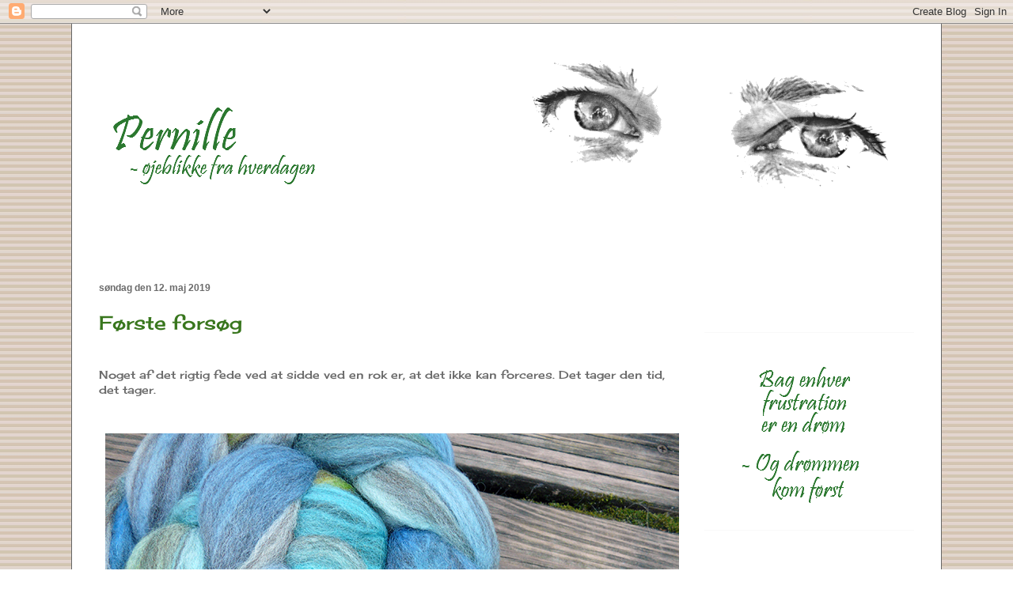

--- FILE ---
content_type: text/html; charset=UTF-8
request_url: https://skauogco.blogspot.com/2019/05/frste-forsg.html
body_size: 28143
content:
<!DOCTYPE html>
<html class='v2' dir='ltr' lang='da'>
<head>
<link href='https://www.blogger.com/static/v1/widgets/335934321-css_bundle_v2.css' rel='stylesheet' type='text/css'/>
<meta content='width=1100' name='viewport'/>
<meta content='text/html; charset=UTF-8' http-equiv='Content-Type'/>
<meta content='blogger' name='generator'/>
<link href='https://skauogco.blogspot.com/favicon.ico' rel='icon' type='image/x-icon'/>
<link href='http://skauogco.blogspot.com/2019/05/frste-forsg.html' rel='canonical'/>
<link rel="alternate" type="application/atom+xml" title="Skau &amp; Co. - Atom" href="https://skauogco.blogspot.com/feeds/posts/default" />
<link rel="alternate" type="application/rss+xml" title="Skau &amp; Co. - RSS" href="https://skauogco.blogspot.com/feeds/posts/default?alt=rss" />
<link rel="service.post" type="application/atom+xml" title="Skau &amp; Co. - Atom" href="https://www.blogger.com/feeds/4171449821813829115/posts/default" />

<link rel="alternate" type="application/atom+xml" title="Skau &amp; Co. - Atom" href="https://skauogco.blogspot.com/feeds/2118523109427543074/comments/default" />
<!--Can't find substitution for tag [blog.ieCssRetrofitLinks]-->
<link href='https://blogger.googleusercontent.com/img/b/R29vZ2xl/AVvXsEiaYYOjmRypkhpuKr-ynN_AyzExld2UOtMGsCDfUYEladuxP9NVqqjHjYtbWUpCWHDW3E4g7i7un40c3jyq7Ya4T5P70ggCB7r6q7qtde2NKWAeP4ROR3soFu0MQq4rmBmjMC4M9mwZstL2/s1600/garn5.jpg' rel='image_src'/>
<meta content='http://skauogco.blogspot.com/2019/05/frste-forsg.html' property='og:url'/>
<meta content='Første forsøg' property='og:title'/>
<meta content=' Noget af det rigtig fede ved at sidde ved en rok er, at det ikke kan forceres. Det tager den tid, det tager.       I går nåede jeg til et p...' property='og:description'/>
<meta content='https://blogger.googleusercontent.com/img/b/R29vZ2xl/AVvXsEiaYYOjmRypkhpuKr-ynN_AyzExld2UOtMGsCDfUYEladuxP9NVqqjHjYtbWUpCWHDW3E4g7i7un40c3jyq7Ya4T5P70ggCB7r6q7qtde2NKWAeP4ROR3soFu0MQq4rmBmjMC4M9mwZstL2/w1200-h630-p-k-no-nu/garn5.jpg' property='og:image'/>
<title>Skau &amp; Co.: Første forsøg</title>
<style type='text/css'>@font-face{font-family:'Cherry Cream Soda';font-style:normal;font-weight:400;font-display:swap;src:url(//fonts.gstatic.com/s/cherrycreamsoda/v21/UMBIrOxBrW6w2FFyi9paG0fdVdRciQd9A98ZD47H.woff2)format('woff2');unicode-range:U+0000-00FF,U+0131,U+0152-0153,U+02BB-02BC,U+02C6,U+02DA,U+02DC,U+0304,U+0308,U+0329,U+2000-206F,U+20AC,U+2122,U+2191,U+2193,U+2212,U+2215,U+FEFF,U+FFFD;}@font-face{font-family:'Walter Turncoat';font-style:normal;font-weight:400;font-display:swap;src:url(//fonts.gstatic.com/s/walterturncoat/v24/snfys0Gs98ln43n0d-14ULoToe6LZxecYZVfqA.woff2)format('woff2');unicode-range:U+0000-00FF,U+0131,U+0152-0153,U+02BB-02BC,U+02C6,U+02DA,U+02DC,U+0304,U+0308,U+0329,U+2000-206F,U+20AC,U+2122,U+2191,U+2193,U+2212,U+2215,U+FEFF,U+FFFD;}</style>
<style id='page-skin-1' type='text/css'><!--
/*
-----------------------------------------------
Blogger Template Style
Name:     Ethereal
Designer: Jason Morrow
URL:      jasonmorrow.etsy.com
----------------------------------------------- */
/* Content
----------------------------------------------- */
body {
font: normal normal 14px Cherry Cream Soda;
color: #6a6a6a;
background: #ffffff url(//3.bp.blogspot.com/-RWp8uq42buU/UcK6TeO9m9I/AAAAAAAAN_s/4tBkSnllizI/s1600/baggrund.jpg) repeat scroll top left;
}
html body .content-outer {
min-width: 0;
max-width: 100%;
width: 100%;
}
a:link {
text-decoration: none;
color: #38761d;
}
a:visited {
text-decoration: none;
color: #38761d;
}
a:hover {
text-decoration: underline;
color: #6aa84f;
}
.main-inner {
padding-top: 15px;
}
.body-fauxcolumn-outer {
background: transparent none repeat-x scroll top center;
}
.content-fauxcolumns .fauxcolumn-inner {
background: #ffffff none repeat-x scroll top left;
border-left: 1px solid #666666;
border-right: 1px solid #666666;
}
/* Flexible Background
----------------------------------------------- */
.content-fauxcolumn-outer .fauxborder-left {
width: 100%;
padding-left: 0;
margin-left: -0;
background-color: transparent;
background-image: none;
background-repeat: no-repeat;
background-position: left top;
}
.content-fauxcolumn-outer .fauxborder-right {
margin-right: -0;
width: 0;
background-color: transparent;
background-image: none;
background-repeat: no-repeat;
background-position: right top;
}
/* Columns
----------------------------------------------- */
.content-inner {
padding: 0;
}
/* Header
----------------------------------------------- */
.header-inner {
padding: 27px 0 3px;
}
.header-inner .section {
margin: 0 35px;
}
.Header h1 {
font: normal normal 60px Walter Turncoat;
color: #38761d;
}
.Header h1 a {
color: #38761d;
}
.Header .description {
font-size: 115%;
color: #6a6a6a;
}
.header-inner .Header .titlewrapper,
.header-inner .Header .descriptionwrapper {
padding-left: 0;
padding-right: 0;
margin-bottom: 0;
}
/* Tabs
----------------------------------------------- */
.tabs-outer {
position: relative;
background: transparent;
}
.tabs-cap-top, .tabs-cap-bottom {
position: absolute;
width: 100%;
}
.tabs-cap-bottom {
bottom: 0;
}
.tabs-inner {
padding: 0;
}
.tabs-inner .section {
margin: 0 35px;
}
*+html body .tabs-inner .widget li {
padding: 1px;
}
.PageList {
border-bottom: 1px solid #ffffff;
}
.tabs-inner .widget li.selected a,
.tabs-inner .widget li a:hover {
position: relative;
-moz-border-radius-topleft: 5px;
-moz-border-radius-topright: 5px;
-webkit-border-top-left-radius: 5px;
-webkit-border-top-right-radius: 5px;
-goog-ms-border-top-left-radius: 5px;
-goog-ms-border-top-right-radius: 5px;
border-top-left-radius: 5px;
border-top-right-radius: 5px;
background: #ffffff none ;
color: #4c6b78;
}
.tabs-inner .widget li a {
display: inline-block;
margin: 0;
margin-right: 1px;
padding: .65em 1.5em;
font: normal normal 12px Verdana, Geneva, sans-serif;
color: #4c6b78;
background-color: #ffffff;
-moz-border-radius-topleft: 5px;
-moz-border-radius-topright: 5px;
-webkit-border-top-left-radius: 5px;
-webkit-border-top-right-radius: 5px;
-goog-ms-border-top-left-radius: 5px;
-goog-ms-border-top-right-radius: 5px;
border-top-left-radius: 5px;
border-top-right-radius: 5px;
}
/* Headings
----------------------------------------------- */
h2 {
font: normal bold 12px Verdana, Geneva, sans-serif;
color: #6a6a6a;
}
/* Widgets
----------------------------------------------- */
.main-inner .column-left-inner {
padding: 0 0 0 20px;
}
.main-inner .column-left-inner .section {
margin-right: 0;
}
.main-inner .column-right-inner {
padding: 0 20px 0 0;
}
.main-inner .column-right-inner .section {
margin-left: 0;
}
.main-inner .section {
padding: 0;
}
.main-inner .widget {
padding: 0 0 15px;
margin: 20px 0;
border-bottom: 1px solid #f9f9f9;
}
.main-inner .widget h2 {
margin: 0;
padding: .6em 0 .5em;
}
.footer-inner .widget h2 {
padding: 0 0 .4em;
}
.main-inner .widget h2 + div, .footer-inner .widget h2 + div {
padding-top: 15px;
}
.main-inner .widget .widget-content {
margin: 0;
padding: 15px 0 0;
}
.main-inner .widget ul, .main-inner .widget #ArchiveList ul.flat {
margin: -15px -15px -15px;
padding: 0;
list-style: none;
}
.main-inner .sidebar .widget h2 {
border-bottom: 1px solid transparent;
}
.main-inner .widget #ArchiveList {
margin: -15px 0 0;
}
.main-inner .widget ul li, .main-inner .widget #ArchiveList ul.flat li {
padding: .5em 15px;
text-indent: 0;
}
.main-inner .widget #ArchiveList ul li {
padding-top: .25em;
padding-bottom: .25em;
}
.main-inner .widget ul li:first-child, .main-inner .widget #ArchiveList ul.flat li:first-child {
border-top: none;
}
.main-inner .widget ul li:last-child, .main-inner .widget #ArchiveList ul.flat li:last-child {
border-bottom: none;
}
.main-inner .widget .post-body ul {
padding: 0 2.5em;
margin: .5em 0;
list-style: disc;
}
.main-inner .widget .post-body ul li {
padding: 0.25em 0;
margin-bottom: .25em;
color: #6a6a6a;
border: none;
}
.footer-inner .widget ul {
padding: 0;
list-style: none;
}
.widget .zippy {
color: #6a6a6a;
}
/* Posts
----------------------------------------------- */
.main.section {
margin: 0 20px;
}
body .main-inner .Blog {
padding: 0;
background-color: transparent;
border: none;
}
.main-inner .widget h2.date-header {
border-bottom: 1px solid transparent;
}
.date-outer {
position: relative;
margin: 15px 0 20px;
}
.date-outer:first-child {
margin-top: 0;
}
.date-posts {
clear: both;
}
.post-outer, .inline-ad {
border-bottom: 1px solid #f9f9f9;
padding: 30px 0;
}
.post-outer {
padding-bottom: 10px;
}
.post-outer:first-child {
padding-top: 0;
border-top: none;
}
.post-outer:last-child, .inline-ad:last-child {
border-bottom: none;
}
.post-body img {
padding: 8px;
}
h3.post-title, h4 {
font: normal normal 24px Cherry Cream Soda;
color: #38761d;
}
h3.post-title a {
font: normal normal 24px Cherry Cream Soda;
color: #38761d;
text-decoration: none;
}
h3.post-title a:hover {
color: #6aa84f;
text-decoration: underline;
}
.post-header {
margin: 0 0 1.5em;
}
.post-body {
line-height: 1.4;
}
.post-footer {
margin: 1.5em 0 0;
}
#blog-pager {
padding: 15px;
}
.blog-feeds, .post-feeds {
margin: 1em 0;
text-align: center;
}
.post-outer .comments {
margin-top: 2em;
}
/* Comments
----------------------------------------------- */
.comments .comments-content .icon.blog-author {
background-repeat: no-repeat;
background-image: url([data-uri]);
}
.comments .comments-content .loadmore a {
background: #ffffff none repeat-x scroll top left;
}
.comments .comments-content .loadmore a {
border-top: 1px solid transparent;
border-bottom: 1px solid transparent;
}
.comments .comment-thread.inline-thread {
background: #ffffff none repeat-x scroll top left;
}
.comments .continue {
border-top: 2px solid transparent;
}
/* Footer
----------------------------------------------- */
.footer-inner {
padding: 30px 0;
overflow: hidden;
}
/* Mobile
----------------------------------------------- */
body.mobile  {
background-size: auto
}
.mobile .body-fauxcolumn-outer {
background: ;
}
.mobile .content-fauxcolumns .fauxcolumn-inner {
opacity: 0.75;
}
.mobile .content-fauxcolumn-outer .fauxborder-right {
margin-right: 0;
}
.mobile-link-button {
background-color: #ffffff;
}
.mobile-link-button a:link, .mobile-link-button a:visited {
color: #4c6b78;
}
.mobile-index-contents {
color: #444444;
}
.mobile .body-fauxcolumn-outer {
background-size: 100% auto;
}
.mobile .mobile-date-outer {
border-bottom: transparent;
}
.mobile .PageList {
border-bottom: none;
}
.mobile .tabs-inner .section {
margin: 0;
}
.mobile .tabs-inner .PageList .widget-content {
background: #ffffff none;
color: #4c6b78;
}
.mobile .tabs-inner .PageList .widget-content .pagelist-arrow {
border-left: 1px solid #4c6b78;
}
.mobile .footer-inner {
overflow: visible;
}
body.mobile .AdSense {
margin: 0 -10px;
}

--></style>
<style id='template-skin-1' type='text/css'><!--
body {
min-width: 1100px;
}
.content-outer, .content-fauxcolumn-outer, .region-inner {
min-width: 1100px;
max-width: 1100px;
_width: 1100px;
}
.main-inner .columns {
padding-left: 0;
padding-right: 300px;
}
.main-inner .fauxcolumn-center-outer {
left: 0;
right: 300px;
/* IE6 does not respect left and right together */
_width: expression(this.parentNode.offsetWidth -
parseInt("0") -
parseInt("300px") + 'px');
}
.main-inner .fauxcolumn-left-outer {
width: 0;
}
.main-inner .fauxcolumn-right-outer {
width: 300px;
}
.main-inner .column-left-outer {
width: 0;
right: 100%;
margin-left: -0;
}
.main-inner .column-right-outer {
width: 300px;
margin-right: -300px;
}
#layout {
min-width: 0;
}
#layout .content-outer {
min-width: 0;
width: 800px;
}
#layout .region-inner {
min-width: 0;
width: auto;
}
body#layout div.add_widget {
padding: 8px;
}
body#layout div.add_widget a {
margin-left: 32px;
}
--></style>
<style>
    body {background-image:url(\/\/3.bp.blogspot.com\/-RWp8uq42buU\/UcK6TeO9m9I\/AAAAAAAAN_s\/4tBkSnllizI\/s1600\/baggrund.jpg);}
    
@media (max-width: 200px) { body {background-image:url(\/\/3.bp.blogspot.com\/-RWp8uq42buU\/UcK6TeO9m9I\/AAAAAAAAN_s\/4tBkSnllizI\/w200\/baggrund.jpg);}}
@media (max-width: 400px) and (min-width: 201px) { body {background-image:url(\/\/3.bp.blogspot.com\/-RWp8uq42buU\/UcK6TeO9m9I\/AAAAAAAAN_s\/4tBkSnllizI\/w400\/baggrund.jpg);}}
@media (max-width: 800px) and (min-width: 401px) { body {background-image:url(\/\/3.bp.blogspot.com\/-RWp8uq42buU\/UcK6TeO9m9I\/AAAAAAAAN_s\/4tBkSnllizI\/w800\/baggrund.jpg);}}
@media (max-width: 1200px) and (min-width: 801px) { body {background-image:url(\/\/3.bp.blogspot.com\/-RWp8uq42buU\/UcK6TeO9m9I\/AAAAAAAAN_s\/4tBkSnllizI\/w1200\/baggrund.jpg);}}
/* Last tag covers anything over one higher than the previous max-size cap. */
@media (min-width: 1201px) { body {background-image:url(\/\/3.bp.blogspot.com\/-RWp8uq42buU\/UcK6TeO9m9I\/AAAAAAAAN_s\/4tBkSnllizI\/w1600\/baggrund.jpg);}}
  </style>
<link href='https://www.blogger.com/dyn-css/authorization.css?targetBlogID=4171449821813829115&amp;zx=274c0e9d-8b85-44b8-94fb-72aaf1ac77ee' media='none' onload='if(media!=&#39;all&#39;)media=&#39;all&#39;' rel='stylesheet'/><noscript><link href='https://www.blogger.com/dyn-css/authorization.css?targetBlogID=4171449821813829115&amp;zx=274c0e9d-8b85-44b8-94fb-72aaf1ac77ee' rel='stylesheet'/></noscript>
<meta name='google-adsense-platform-account' content='ca-host-pub-1556223355139109'/>
<meta name='google-adsense-platform-domain' content='blogspot.com'/>

<link rel="stylesheet" href="https://fonts.googleapis.com/css2?display=swap&family=Pacifico"></head>
<body class='loading variant-leaves1'>
<div class='navbar section' id='navbar' name='Navigationslinje'><div class='widget Navbar' data-version='1' id='Navbar1'><script type="text/javascript">
    function setAttributeOnload(object, attribute, val) {
      if(window.addEventListener) {
        window.addEventListener('load',
          function(){ object[attribute] = val; }, false);
      } else {
        window.attachEvent('onload', function(){ object[attribute] = val; });
      }
    }
  </script>
<div id="navbar-iframe-container"></div>
<script type="text/javascript" src="https://apis.google.com/js/platform.js"></script>
<script type="text/javascript">
      gapi.load("gapi.iframes:gapi.iframes.style.bubble", function() {
        if (gapi.iframes && gapi.iframes.getContext) {
          gapi.iframes.getContext().openChild({
              url: 'https://www.blogger.com/navbar/4171449821813829115?po\x3d2118523109427543074\x26origin\x3dhttps://skauogco.blogspot.com',
              where: document.getElementById("navbar-iframe-container"),
              id: "navbar-iframe"
          });
        }
      });
    </script><script type="text/javascript">
(function() {
var script = document.createElement('script');
script.type = 'text/javascript';
script.src = '//pagead2.googlesyndication.com/pagead/js/google_top_exp.js';
var head = document.getElementsByTagName('head')[0];
if (head) {
head.appendChild(script);
}})();
</script>
</div></div>
<div class='body-fauxcolumns'>
<div class='fauxcolumn-outer body-fauxcolumn-outer'>
<div class='cap-top'>
<div class='cap-left'></div>
<div class='cap-right'></div>
</div>
<div class='fauxborder-left'>
<div class='fauxborder-right'></div>
<div class='fauxcolumn-inner'>
</div>
</div>
<div class='cap-bottom'>
<div class='cap-left'></div>
<div class='cap-right'></div>
</div>
</div>
</div>
<div class='content'>
<div class='content-fauxcolumns'>
<div class='fauxcolumn-outer content-fauxcolumn-outer'>
<div class='cap-top'>
<div class='cap-left'></div>
<div class='cap-right'></div>
</div>
<div class='fauxborder-left'>
<div class='fauxborder-right'></div>
<div class='fauxcolumn-inner'>
</div>
</div>
<div class='cap-bottom'>
<div class='cap-left'></div>
<div class='cap-right'></div>
</div>
</div>
</div>
<div class='content-outer'>
<div class='content-cap-top cap-top'>
<div class='cap-left'></div>
<div class='cap-right'></div>
</div>
<div class='fauxborder-left content-fauxborder-left'>
<div class='fauxborder-right content-fauxborder-right'></div>
<div class='content-inner'>
<header>
<div class='header-outer'>
<div class='header-cap-top cap-top'>
<div class='cap-left'></div>
<div class='cap-right'></div>
</div>
<div class='fauxborder-left header-fauxborder-left'>
<div class='fauxborder-right header-fauxborder-right'></div>
<div class='region-inner header-inner'>
<div class='header section' id='header' name='Overskrift'><div class='widget Header' data-version='1' id='Header1'>
<div id='header-inner'>
<a href='https://skauogco.blogspot.com/' style='display: block'>
<img alt='Skau &amp; Co.' height='275px; ' id='Header1_headerimg' src='https://blogger.googleusercontent.com/img/b/R29vZ2xl/AVvXsEiYrFnDWupZBy6iZApwYEtTZj8nJjroiSLvtp9PxQjF_UeRy3aOR5rR8L5l9m7BSmK-qPsdgvybHpwSjHkqQUCZ7FKdJEGLSBEIrjWxf2orOHlZaMb7yKwsr7-7c1DcDQz0RzFOtb7sIwg/s1600/header-eyes2.gif' style='display: block' width='1000px; '/>
</a>
</div>
</div></div>
</div>
</div>
<div class='header-cap-bottom cap-bottom'>
<div class='cap-left'></div>
<div class='cap-right'></div>
</div>
</div>
</header>
<div class='tabs-outer'>
<div class='tabs-cap-top cap-top'>
<div class='cap-left'></div>
<div class='cap-right'></div>
</div>
<div class='fauxborder-left tabs-fauxborder-left'>
<div class='fauxborder-right tabs-fauxborder-right'></div>
<div class='region-inner tabs-inner'>
<div class='tabs no-items section' id='crosscol' name='Felt over alle kolonner'></div>
<div class='tabs no-items section' id='crosscol-overflow' name='Cross-Column 2'></div>
</div>
</div>
<div class='tabs-cap-bottom cap-bottom'>
<div class='cap-left'></div>
<div class='cap-right'></div>
</div>
</div>
<div class='main-outer'>
<div class='main-cap-top cap-top'>
<div class='cap-left'></div>
<div class='cap-right'></div>
</div>
<div class='fauxborder-left main-fauxborder-left'>
<div class='fauxborder-right main-fauxborder-right'></div>
<div class='region-inner main-inner'>
<div class='columns fauxcolumns'>
<div class='fauxcolumn-outer fauxcolumn-center-outer'>
<div class='cap-top'>
<div class='cap-left'></div>
<div class='cap-right'></div>
</div>
<div class='fauxborder-left'>
<div class='fauxborder-right'></div>
<div class='fauxcolumn-inner'>
</div>
</div>
<div class='cap-bottom'>
<div class='cap-left'></div>
<div class='cap-right'></div>
</div>
</div>
<div class='fauxcolumn-outer fauxcolumn-left-outer'>
<div class='cap-top'>
<div class='cap-left'></div>
<div class='cap-right'></div>
</div>
<div class='fauxborder-left'>
<div class='fauxborder-right'></div>
<div class='fauxcolumn-inner'>
</div>
</div>
<div class='cap-bottom'>
<div class='cap-left'></div>
<div class='cap-right'></div>
</div>
</div>
<div class='fauxcolumn-outer fauxcolumn-right-outer'>
<div class='cap-top'>
<div class='cap-left'></div>
<div class='cap-right'></div>
</div>
<div class='fauxborder-left'>
<div class='fauxborder-right'></div>
<div class='fauxcolumn-inner'>
</div>
</div>
<div class='cap-bottom'>
<div class='cap-left'></div>
<div class='cap-right'></div>
</div>
</div>
<!-- corrects IE6 width calculation -->
<div class='columns-inner'>
<div class='column-center-outer'>
<div class='column-center-inner'>
<div class='main section' id='main' name='Hovedsektion'><div class='widget Blog' data-version='1' id='Blog1'>
<div class='blog-posts hfeed'>

          <div class="date-outer">
        
<h2 class='date-header'><span>søndag den 12. maj 2019</span></h2>

          <div class="date-posts">
        
<div class='post-outer'>
<div class='post hentry uncustomized-post-template' itemprop='blogPost' itemscope='itemscope' itemtype='http://schema.org/BlogPosting'>
<meta content='https://blogger.googleusercontent.com/img/b/R29vZ2xl/AVvXsEiaYYOjmRypkhpuKr-ynN_AyzExld2UOtMGsCDfUYEladuxP9NVqqjHjYtbWUpCWHDW3E4g7i7un40c3jyq7Ya4T5P70ggCB7r6q7qtde2NKWAeP4ROR3soFu0MQq4rmBmjMC4M9mwZstL2/s1600/garn5.jpg' itemprop='image_url'/>
<meta content='4171449821813829115' itemprop='blogId'/>
<meta content='2118523109427543074' itemprop='postId'/>
<a name='2118523109427543074'></a>
<h3 class='post-title entry-title' itemprop='name'>
Første forsøg
</h3>
<div class='post-header'>
<div class='post-header-line-1'></div>
</div>
<div class='post-body entry-content' id='post-body-2118523109427543074' itemprop='description articleBody'>
<br />
Noget af det rigtig fede ved at sidde ved en rok er, at det ikke kan forceres. Det tager den tid, det tager.<br />
<br />
<br />
<img border="0" data-original-height="544" data-original-width="725" src="https://blogger.googleusercontent.com/img/b/R29vZ2xl/AVvXsEiaYYOjmRypkhpuKr-ynN_AyzExld2UOtMGsCDfUYEladuxP9NVqqjHjYtbWUpCWHDW3E4g7i7un40c3jyq7Ya4T5P70ggCB7r6q7qtde2NKWAeP4ROR3soFu0MQq4rmBmjMC4M9mwZstL2/s1600/garn5.jpg" /><br />
<br />
<br />
I går nåede jeg til et punkt, hvor jeg næsten ikke kunne vente på at se det færdige resultat. Jeg troede ikke jeg ville nå det, men efterhånden som den uspundne uld svandt mere og mere, blev det tydeligt, at så langt var der alligevel ikke igen.<br />
<br />
Jeg spandt og spandt og spandt. Fandt rytmen og nød bare at sidde med ulden mellem fingrene. Jeg nåede også at vaske og købe ind sammen med Anders, så der kunne være middag klar, til Daniel og Amalie kom forbi og spiste.<br />
<br />
Amalie fyldte syv og tyve i går, og traditionen tro stod vi for maden. Oscar var træt, pylret, begyndende seperationsangst og selvom det var super hyggeligt at have dem på besøg, passede det mig fint, at de gik tidligt hjem.<br />
<br />
Så kunne jeg nemlig komme videre med tvindingen - som jeg var nået til, inden de kom.<br />
<br />
<br />
<img border="0" data-original-height="544" data-original-width="725" src="https://blogger.googleusercontent.com/img/b/R29vZ2xl/AVvXsEhEkk2fePD9zB0ADcZKy2oorr17ftT3RSczuScOXKEfcIsFTiF_iFsE8i5EFvXKEVXIjYayBGP1W5mvoVARuXEGODJCP3SvXlLDYTKM0b3x6gB55SDPgs2UUWOVOLcv3qIJJQ5IB0YCfaxe/s1600/garn4.jpg" /><br />
<br />
<br />
Den fyldte spole med entrådet garn, så så fin ud. Tråden virkede gennemgående ensartet og i en tykkelse jeg tror passer mig fint. Men det var lidt snyd, for nedenunder skjulte sig en tykkere tråd, der veksler mellem tyk og tynd, mere og mindre spundet.<br />
<br />
Sådan er det med første forsøg.<br />
<br />
For at kunne tvinde tråden, lavede jeg et krydsnøgle, med mulighed for at tage tråden fra begge ender. Det gav mulighed for at se den tykkere tråd. Den tykke tråd er sådan set også meget fin. Jeg vil bare hellere, at jeg bevidst laver en tyk tråd - hvis jeg skal det en anden gang.<br />
<br />
<br />
<img border="0" data-original-height="544" data-original-width="725" src="https://blogger.googleusercontent.com/img/b/R29vZ2xl/AVvXsEhQXjMfzOTAAMtt9QnfuQD8Kqs7iHKM9KceEo57nXM6qRHk3tQkmQKGJvk2GkGulW2eTfyXKAeA2qxcbV4g_e80IQD-P2asRFHd6w8N7QykL72cxxtURip-1fLOkxmW2aEBZDQIlJEXH6BN/s1600/garn3.jpg" /><br />
<br />
<br />
Efter tvinding er jeg endt med 94 gram garn og lige knap 160 meter. Der er forsvundet 3 gram i processen. Jeg er sikker på, at mit spild kunne have været spundet med, men jeg valgte at lade det være og fokusere på at finde rytme i både fodsalg og behændighed. Ulden er købt på etsy hos <a href="https://www.etsy.com/dk-en/shop/FeltStudioUK?ref=shop_sugg" target="_blank">Felt Studio UK.</a><br />
<br />
Jeg er ret stolt af det færdige værk, der spænder over en meget tyk og en noget tyndere tråd, som tilsammen giver mange forskellige sammensætniger. Farveforløbet opstod af sig selv, jeg havde ingen indflydelse og forsøgte det heller ikke.<br />
<br />
Jeg er faktisk temmelig sikker på, at der kommer til at gå lang, lang tid inden jeg vil kunne se på den farvede uld og beslutte på forhånd hvordan garnet skal ende med at se ud. Det er der tydeligvis nogen, der kan. Heldigvis kan jeg godt lide det der meget melerede look.<br />
<br />
<br />
<img border="0" data-original-height="544" data-original-width="725" src="https://blogger.googleusercontent.com/img/b/R29vZ2xl/AVvXsEgM6aq9qaYyRtYoR2Amr0ZttoXy4eqt-mTGxwdrdn0sF9eWZ3wXAKxFAl_49n6_DdP3b2Kc4omLL4G9MoNcwgoI1xocE_YAEv1BRzT17-Yi7V1Vl7NKbS6K6yoF51KOlvRiRFDYDxOX1JTY/s1600/garn2.jpg" /><br />
<br />
<br />
Jeg havde garnet med over til min mor tidligere i dag. Jeg har besluttet at hun skal have det i julegave. Jeg har en ide om hvad det skal transformeres til, inden det skal pakkes ind, men det vil jeg ikke sige noget om. Det skal være overraskelsen.<br />
<br />
Jeg har også besluttet at Annelise skal have noget spundet uld. Det er hendes rok, så selvfølgelig skal hun have spundet uld. Helst rødt. Annelise kan godt lide rød. Bilder jeg mig ind. Jeg har bare ikke noget rød uld. Men det finder jeg.<br />
<br />
Faktisk kan uspundet uld godt gå hen og blive en mangelvare. Er man ikke nødt til at have mere end en portion på lager...? Er det ikke lige som garn? Hvad nu hvis man ikke har lyst til at spinde grønt uld, og det er det eneste man har?<br />
<br />
<br />
<img border="0" data-original-height="544" data-original-width="725" src="https://blogger.googleusercontent.com/img/b/R29vZ2xl/AVvXsEiBwdxG02PeEoIdA_BMqx3wVaHFCJz8jdgkvpEf8vnkkGQp1yqnzcNmab1h2N8Z1bs7PL6yEzi2TzSK10xW3zrpLe1uMXjurWe3FWVFZxc_m7Qu6NJ0B76ctFh5WbiSb4K72XKV90Q1ASyt/s1600/garn1.jpg" /><br />
<br />
<br />
Jeg har en fornemmelse af, at det der med spinding godt kan gå hen og blive temmelig afhængighedsskabende. Faktisk har jeg mere lyst til at spinde videre lige nu. Men hvad så med de bukser jeg skal sy til Oscar, som jeg har klippet...<br />
<br />
De er faktisk ret vigtige - han er vokset ud af alle de andre.<br />
<br />
Okey - aftale: Ikke mere leg med rok, før bukserne er færdige. Sæt i gang!<br />
<br />
<br />
<br />
<img border="0" data-original-height="238" data-original-width="725" src="https://blogger.googleusercontent.com/img/b/R29vZ2xl/AVvXsEgaxMA_mv5oWhJ4DVAUZukX9QJY8n0DYsXUPkRAxMQ1afk3BRB7guIbL8B95kyQUOodKbObq5X0B3pOoz4nwJJddsmeU1QCZvCE9esFew7hf3aFFv8zwDaGNeCwWfpV-aMAJ0K7zaw5MowI/s1600/farver.jpg" /><br />
<br />
<img border="0" data-original-height="35" data-original-width="725" src="https://blogger.googleusercontent.com/img/b/R29vZ2xl/AVvXsEjifGbbskeMwgFzz-ymacOzWyQ32SCed2TaF2oNqdhAmjwG_E5_ha_u0fFT6ely6LNmnTGOrykR_UKdOiERsYTMS7eAqQehs9baoy3odiuwW_iF1LM2skg6AWR-gYkclCnLpVrH12t7JkNx/s1600/prikker.jpg" />
<div style='clear: both;'></div>
</div>
<div class='post-footer'>
<div class='post-footer-line post-footer-line-1'>
<span class='post-author vcard'>
</span>
<span class='post-timestamp'>
kl.
<meta content='http://skauogco.blogspot.com/2019/05/frste-forsg.html' itemprop='url'/>
<a class='timestamp-link' href='https://skauogco.blogspot.com/2019/05/frste-forsg.html' rel='bookmark' title='permanent link'><abbr class='published' itemprop='datePublished' title='2019-05-12T20:11:00+02:00'>20.11</abbr></a>
</span>
<span class='post-comment-link'>
</span>
<span class='post-icons'>
<span class='item-control blog-admin pid-874538313'>
<a href='https://www.blogger.com/post-edit.g?blogID=4171449821813829115&postID=2118523109427543074&from=pencil' title='Rediger opslag'>
<img alt='' class='icon-action' height='18' src='https://resources.blogblog.com/img/icon18_edit_allbkg.gif' width='18'/>
</a>
</span>
</span>
<div class='post-share-buttons goog-inline-block'>
</div>
</div>
<div class='post-footer-line post-footer-line-2'>
<span class='post-labels'>
Gemt i
<a href='https://skauogco.blogspot.com/search/label/Spinde' rel='tag'>Spinde</a>
</span>
</div>
<div class='post-footer-line post-footer-line-3'>
<span class='post-location'>
</span>
</div>
</div>
</div>
<div class='comments' id='comments'>
<a name='comments'></a>
<h4>2 kommentarer:</h4>
<div class='comments-content'>
<script async='async' src='' type='text/javascript'></script>
<script type='text/javascript'>
    (function() {
      var items = null;
      var msgs = null;
      var config = {};

// <![CDATA[
      var cursor = null;
      if (items && items.length > 0) {
        cursor = parseInt(items[items.length - 1].timestamp) + 1;
      }

      var bodyFromEntry = function(entry) {
        var text = (entry &&
                    ((entry.content && entry.content.$t) ||
                     (entry.summary && entry.summary.$t))) ||
            '';
        if (entry && entry.gd$extendedProperty) {
          for (var k in entry.gd$extendedProperty) {
            if (entry.gd$extendedProperty[k].name == 'blogger.contentRemoved') {
              return '<span class="deleted-comment">' + text + '</span>';
            }
          }
        }
        return text;
      }

      var parse = function(data) {
        cursor = null;
        var comments = [];
        if (data && data.feed && data.feed.entry) {
          for (var i = 0, entry; entry = data.feed.entry[i]; i++) {
            var comment = {};
            // comment ID, parsed out of the original id format
            var id = /blog-(\d+).post-(\d+)/.exec(entry.id.$t);
            comment.id = id ? id[2] : null;
            comment.body = bodyFromEntry(entry);
            comment.timestamp = Date.parse(entry.published.$t) + '';
            if (entry.author && entry.author.constructor === Array) {
              var auth = entry.author[0];
              if (auth) {
                comment.author = {
                  name: (auth.name ? auth.name.$t : undefined),
                  profileUrl: (auth.uri ? auth.uri.$t : undefined),
                  avatarUrl: (auth.gd$image ? auth.gd$image.src : undefined)
                };
              }
            }
            if (entry.link) {
              if (entry.link[2]) {
                comment.link = comment.permalink = entry.link[2].href;
              }
              if (entry.link[3]) {
                var pid = /.*comments\/default\/(\d+)\?.*/.exec(entry.link[3].href);
                if (pid && pid[1]) {
                  comment.parentId = pid[1];
                }
              }
            }
            comment.deleteclass = 'item-control blog-admin';
            if (entry.gd$extendedProperty) {
              for (var k in entry.gd$extendedProperty) {
                if (entry.gd$extendedProperty[k].name == 'blogger.itemClass') {
                  comment.deleteclass += ' ' + entry.gd$extendedProperty[k].value;
                } else if (entry.gd$extendedProperty[k].name == 'blogger.displayTime') {
                  comment.displayTime = entry.gd$extendedProperty[k].value;
                }
              }
            }
            comments.push(comment);
          }
        }
        return comments;
      };

      var paginator = function(callback) {
        if (hasMore()) {
          var url = config.feed + '?alt=json&v=2&orderby=published&reverse=false&max-results=50';
          if (cursor) {
            url += '&published-min=' + new Date(cursor).toISOString();
          }
          window.bloggercomments = function(data) {
            var parsed = parse(data);
            cursor = parsed.length < 50 ? null
                : parseInt(parsed[parsed.length - 1].timestamp) + 1
            callback(parsed);
            window.bloggercomments = null;
          }
          url += '&callback=bloggercomments';
          var script = document.createElement('script');
          script.type = 'text/javascript';
          script.src = url;
          document.getElementsByTagName('head')[0].appendChild(script);
        }
      };
      var hasMore = function() {
        return !!cursor;
      };
      var getMeta = function(key, comment) {
        if ('iswriter' == key) {
          var matches = !!comment.author
              && comment.author.name == config.authorName
              && comment.author.profileUrl == config.authorUrl;
          return matches ? 'true' : '';
        } else if ('deletelink' == key) {
          return config.baseUri + '/comment/delete/'
               + config.blogId + '/' + comment.id;
        } else if ('deleteclass' == key) {
          return comment.deleteclass;
        }
        return '';
      };

      var replybox = null;
      var replyUrlParts = null;
      var replyParent = undefined;

      var onReply = function(commentId, domId) {
        if (replybox == null) {
          // lazily cache replybox, and adjust to suit this style:
          replybox = document.getElementById('comment-editor');
          if (replybox != null) {
            replybox.height = '250px';
            replybox.style.display = 'block';
            replyUrlParts = replybox.src.split('#');
          }
        }
        if (replybox && (commentId !== replyParent)) {
          replybox.src = '';
          document.getElementById(domId).insertBefore(replybox, null);
          replybox.src = replyUrlParts[0]
              + (commentId ? '&parentID=' + commentId : '')
              + '#' + replyUrlParts[1];
          replyParent = commentId;
        }
      };

      var hash = (window.location.hash || '#').substring(1);
      var startThread, targetComment;
      if (/^comment-form_/.test(hash)) {
        startThread = hash.substring('comment-form_'.length);
      } else if (/^c[0-9]+$/.test(hash)) {
        targetComment = hash.substring(1);
      }

      // Configure commenting API:
      var configJso = {
        'maxDepth': config.maxThreadDepth
      };
      var provider = {
        'id': config.postId,
        'data': items,
        'loadNext': paginator,
        'hasMore': hasMore,
        'getMeta': getMeta,
        'onReply': onReply,
        'rendered': true,
        'initComment': targetComment,
        'initReplyThread': startThread,
        'config': configJso,
        'messages': msgs
      };

      var render = function() {
        if (window.goog && window.goog.comments) {
          var holder = document.getElementById('comment-holder');
          window.goog.comments.render(holder, provider);
        }
      };

      // render now, or queue to render when library loads:
      if (window.goog && window.goog.comments) {
        render();
      } else {
        window.goog = window.goog || {};
        window.goog.comments = window.goog.comments || {};
        window.goog.comments.loadQueue = window.goog.comments.loadQueue || [];
        window.goog.comments.loadQueue.push(render);
      }
    })();
// ]]>
  </script>
<div id='comment-holder'>
<div class="comment-thread toplevel-thread"><ol id="top-ra"><li class="comment" id="c6594221365685601223"><div class="avatar-image-container"><img src="//resources.blogblog.com/img/blank.gif" alt=""/></div><div class="comment-block"><div class="comment-header"><cite class="user">Zette</cite><span class="icon user "></span><span class="datetime secondary-text"><a rel="nofollow" href="https://skauogco.blogspot.com/2019/05/frste-forsg.html?showComment=1557855654582#c6594221365685601223">14. maj 2019 kl. 19.40</a></span></div><p class="comment-content">Jeg følger troeligt med i dit spindeeventyr. Det giver en glæde at læse om dine fremskridt. <br>Måske ville det være en ide at afsætte 10 minutter dagligt til spindingen, eftersom du vedligeholder din spindeteknik, erfaring opbygges og glæden vedligeholdes. <br>Uanset hvad, så har du et supertalent for at spinde. Flot arbejde.</p><span class="comment-actions secondary-text"><a class="comment-reply" target="_self" data-comment-id="6594221365685601223">Svar</a><span class="item-control blog-admin blog-admin pid-419796142"><a target="_self" href="https://www.blogger.com/comment/delete/4171449821813829115/6594221365685601223">Slet</a></span></span></div><div class="comment-replies"><div id="c6594221365685601223-rt" class="comment-thread inline-thread"><span class="thread-toggle thread-expanded"><span class="thread-arrow"></span><span class="thread-count"><a target="_self">Svar</a></span></span><ol id="c6594221365685601223-ra" class="thread-chrome thread-expanded"><div><li class="comment" id="c1222356076729873225"><div class="avatar-image-container"><img src="//blogger.googleusercontent.com/img/b/R29vZ2xl/AVvXsEgqbM3lKXqsXc6RqlQae7xnKLoKGxrop646Ml20kuGwh_XmjAmKPOg7GKNn0NcjmhDS1nKkMkmgkw4pGUgBrMcS3v1LAii0O-cQHEDgngswmDNFtJKgF-EH1IrP7mgb_gw/s45-c/*" alt=""/></div><div class="comment-block"><div class="comment-header"><cite class="user"><a href="https://www.blogger.com/profile/05066718569717427852" rel="nofollow">Pernille</a></cite><span class="icon user blog-author"></span><span class="datetime secondary-text"><a rel="nofollow" href="https://skauogco.blogspot.com/2019/05/frste-forsg.html?showComment=1557859120509#c1222356076729873225">14. maj 2019 kl. 20.38</a></span></div><p class="comment-content">Tusind tak Zette, jeg tror slet ikke ti minutter kan gøre det længere... jeg spinder og spinder og spinder :)</p><span class="comment-actions secondary-text"><span class="item-control blog-admin blog-admin pid-874538313"><a target="_self" href="https://www.blogger.com/comment/delete/4171449821813829115/1222356076729873225">Slet</a></span></span></div><div class="comment-replies"><div id="c1222356076729873225-rt" class="comment-thread inline-thread hidden"><span class="thread-toggle thread-expanded"><span class="thread-arrow"></span><span class="thread-count"><a target="_self">Svar</a></span></span><ol id="c1222356076729873225-ra" class="thread-chrome thread-expanded"><div></div><div id="c1222356076729873225-continue" class="continue"><a class="comment-reply" target="_self" data-comment-id="1222356076729873225">Svar</a></div></ol></div></div><div class="comment-replybox-single" id="c1222356076729873225-ce"></div></li></div><div id="c6594221365685601223-continue" class="continue"><a class="comment-reply" target="_self" data-comment-id="6594221365685601223">Svar</a></div></ol></div></div><div class="comment-replybox-single" id="c6594221365685601223-ce"></div></li></ol><div id="top-continue" class="continue"><a class="comment-reply" target="_self">Tilføj kommentar</a></div><div class="comment-replybox-thread" id="top-ce"></div><div class="loadmore hidden" data-post-id="2118523109427543074"><a target="_self">Indlæs flere...</a></div></div>
</div>
</div>
<p class='comment-footer'>
<div class='comment-form'>
<a name='comment-form'></a>
<p>
</p>
<a href='https://www.blogger.com/comment/frame/4171449821813829115?po=2118523109427543074&hl=da&saa=85391&origin=https://skauogco.blogspot.com' id='comment-editor-src'></a>
<iframe allowtransparency='true' class='blogger-iframe-colorize blogger-comment-from-post' frameborder='0' height='410px' id='comment-editor' name='comment-editor' src='' width='100%'></iframe>
<script src='https://www.blogger.com/static/v1/jsbin/1345082660-comment_from_post_iframe.js' type='text/javascript'></script>
<script type='text/javascript'>
      BLOG_CMT_createIframe('https://www.blogger.com/rpc_relay.html');
    </script>
</div>
</p>
<div id='backlinks-container'>
<div id='Blog1_backlinks-container'>
</div>
</div>
</div>
</div>

        </div></div>
      
</div>
<div class='blog-pager' id='blog-pager'>
<span id='blog-pager-newer-link'>
<a class='blog-pager-newer-link' href='https://skauogco.blogspot.com/2019/05/hverdagsrs.html' id='Blog1_blog-pager-newer-link' title='Nyere opslag'>Nyere opslag</a>
</span>
<span id='blog-pager-older-link'>
<a class='blog-pager-older-link' href='https://skauogco.blogspot.com/2019/05/fiona-det-lilla-far.html' id='Blog1_blog-pager-older-link' title='Ældre opslag'>Ældre opslag</a>
</span>
<a class='home-link' href='https://skauogco.blogspot.com/'>Start</a>
</div>
<div class='clear'></div>
<div class='post-feeds'>
<div class='feed-links'>
Abonner på:
<a class='feed-link' href='https://skauogco.blogspot.com/feeds/2118523109427543074/comments/default' target='_blank' type='application/atom+xml'>Kommentarer til indlægget (Atom)</a>
</div>
</div>
</div></div>
</div>
</div>
<div class='column-left-outer'>
<div class='column-left-inner'>
<aside>
</aside>
</div>
</div>
<div class='column-right-outer'>
<div class='column-right-inner'>
<aside>
<div class='sidebar section' id='sidebar-right-1'><div class='widget Image' data-version='1' id='Image18'>
<div class='widget-content'>
<img alt='' height='36' id='Image18_img' src='https://blogger.googleusercontent.com/img/b/R29vZ2xl/AVvXsEjM2rTsCl1TLKIWz9D1mLk1ZFLGrbHfLFoeC2GCX6b7oLLJ6VQ9WXQy9BXHF_Sp3CmF6tKlXV2AE6CO9W33yblEi027uZXlzoHGJ9jnTyG_OG9zVwedZXqIIyw_fqWyuWyXyuCrinHOTkw/s150/tom.gif' width='150'/>
<br/>
</div>
<div class='clear'></div>
</div><div class='widget Image' data-version='1' id='Image13'>
<div class='widget-content'>
<img alt='' height='195' id='Image13_img' src='https://blogger.googleusercontent.com/img/b/R29vZ2xl/AVvXsEhTcxEBUl0LxOR1nmS-kEw50JSPWPldjb3Iyaq4CgwutL_ayrAXNvD0GxnnaaSzx8-glLQArhpJ58PDirL2eV_ascqjd_DhdbJGR6-n8OJlpm_-Ne02z4_H2X7nuzuxsCbnoKGM4nXA09E/s290/dream.gif' width='250'/>
<br/>
</div>
<div class='clear'></div>
</div><div class='widget Image' data-version='1' id='Image7'>
<div class='widget-content'>
<img alt='' height='187' id='Image7_img' src='https://blogger.googleusercontent.com/img/b/R29vZ2xl/AVvXsEhCubD2utcTf_pYc9eHTQ-4-7AydMwBcLI51KoDDY-tpsp7GD5oFa5hfw6ZypVUEFJ-Cdu5TrnBkUlH_C_2UTbVf0FuN3FL3HmXteEWz5d3fV0yiNDz6fiFJu-Lok_LDywvWskTOTvFTWA/s1600/strik2.gif' width='250'/>
<br/>
</div>
<div class='clear'></div>
</div><div class='widget Image' data-version='1' id='Image4'>
<div class='widget-content'>
<img alt='' height='202' id='Image4_img' src='https://blogger.googleusercontent.com/img/b/R29vZ2xl/AVvXsEi3ArOJlyYwKJOp4dHzk7dQebNSjdBXvKX1_41q4ldn_-q0Aie2H0FeDJf0nIm4YKt3OjtlA6gJigeEPPoa25OVCe01QdecbEs7vzfEtZ6960YiXZmX5Q6x2MEOgpR-nhSNpDRhS29-H5U/s1600/pernilleprofil.gif' width='250'/>
<br/>
</div>
<div class='clear'></div>
</div><div class='widget Text' data-version='1' id='Text1'>
<h2 class='title'>Pernille</h2>
<div class='widget-content'>
Jeg er midt i livet, mor til to voksne børn, farmor til et <a href="http://skauogco.blogspot.com/search/label/DeciLille">drengebarn</a>, Bonusmoster til <a href="http://skauogco.blogspot.com/search/label/Fridoline">Rose</a>, kreativ håndarbejdslærer, netop skiftet profession fra pædagog til lærer med håndværk og design som hovedfag., <a href="http://www.ravelry.com/people/skauogco" target="_blank">Strikker</a>, hækler, <a href="http://skauogco.blogspot.com/search/label/Spinde">spinder</a>, <a href="http://skauogco.blogspot.com/search/label/V%C3%A6ve">væver</a>, l<a href="http://skauogco.blogspot.com/search/label/L%C3%B8bbinding">øbbinder</a>, læser, syr, broderer, <a href="http://skauogco.blogspot.com/search/label/Papirfoldning" target="_blank">fletter</a>, historieinteresseret og en masse andre sjove ting - gerne fiberrelateret.<br /><br /><br /><br />Velkommen<br /><br />Email: skauogco(@)gmail(.)com<br />
</div>
<div class='clear'></div>
</div><div class='widget Image' data-version='1' id='Image9'>
<div class='widget-content'>
<img alt='' height='187' id='Image9_img' src='https://blogger.googleusercontent.com/img/b/R29vZ2xl/AVvXsEgTwFQMu5jTt37z1df4V9m9z-N6-H0dDvjiqoez7i3ZUf4VQ1S2SyAJ-fh-Cz3uYX4KT7bRnPrX37sG04hGmmxFgSIC80Rg9EfzjRhYc_WybEM7EeLD6pZzrDOOkO74P4kp_c74hZRzqdc/s1600/strik2.gif' width='250'/>
<br/>
</div>
<div class='clear'></div>
</div><div class='widget Text' data-version='1' id='Text2'>
<div class='widget-content'>
<b>Jeg findes også her:</b><br/>
</div>
<div class='clear'></div>
</div><div class='widget Image' data-version='1' id='Image38'>
<div class='widget-content'>
<a href='http://www.ravelry.com/projects/skauogco'>
<img alt='' height='83' id='Image38_img' src='https://blogger.googleusercontent.com/img/b/R29vZ2xl/AVvXsEglt5bCu-GSZX59eIs7T3yWww6jhFgbNeZ25EPrMKTjmGII3LwMCJC5SoK_9nYmczJ0PU140LDqDUmfg-LOJa1SjwM9KRVhYxcjGL1A1MNBdfAoosdlhWaF-aNwNhDSBqh2Te0kxyO7THM/s1600/ravelry.gif' width='250'/>
</a>
<br/>
</div>
<div class='clear'></div>
</div><div class='widget Image' data-version='1' id='Image37'>
<div class='widget-content'>
<a href='http://instagram.com/skauogco/'>
<img alt='' height='100' id='Image37_img' src='https://blogger.googleusercontent.com/img/a/AVvXsEgciaXoyFyZ6IcoBZOzzIFmXyjmwNhCM2mb7llfsP__dw8zL2xgP2TQ6gOSViP936s_7u3x_JFhZ0CsQJ-2zJofbu1DxuI6HEYa3jvcDidAb35AQOwHLIgUX3Bkjzzvs6I6QlbG9vb3Eck4tDRa7vPhAjuSiENCArlFnlQyQZWUrhCG1Nw7M3JfoQHk6RZ-=s265' width='265'/>
</a>
<br/>
</div>
<div class='clear'></div>
</div><div class='widget Image' data-version='1' id='Image33'>
<div class='widget-content'>
<a href='http://pinterest.com/pernilleskau/'>
<img alt='' height='65' id='Image33_img' src='https://blogger.googleusercontent.com/img/b/R29vZ2xl/AVvXsEieXbIC71AEqU4unpVDUXR1mKDbSPVRDZ4Yi7ZC8HRhrrBMac-MpX4vhGljjvq5vBER58_5Cxzhz5rCFNGb04Ijrt3-6DPUGlfNCghAXc-qcKD0ZMr1ykUl0L2VVubYHTj3MlKs3YzFdD0/s1600/pinterest.gif' width='250'/>
</a>
<br/>
</div>
<div class='clear'></div>
</div><div class='widget Image' data-version='1' id='Image35'>
<div class='widget-content'>
<img alt='' height='187' id='Image35_img' src='https://blogger.googleusercontent.com/img/b/R29vZ2xl/AVvXsEhALDc0L1-xIsz10mA9JFWfEXeZALAS6hPd9Es6IytL_vUdYmzfx510LzQayvLz0uEdi6QW07IvUfjvzOdPi9Bez_nMoC6nS36dxz36xDbOBAz0KNZiuB0NPYzyx79rmpyI17kibEa0dMc/s1600/strik2.gif' width='250'/>
<br/>
</div>
<div class='clear'></div>
</div><div class='widget Image' data-version='1' id='Image36'>
<div class='widget-content'>
<a href='http://skauogco.blogspot.com/2011/10/opskrifter.html'>
<img alt='' height='95' id='Image36_img' src='https://blogger.googleusercontent.com/img/b/R29vZ2xl/AVvXsEhj5LS69g5DI2AzxfJh3Yb-Xmp24ydBV3KnmVveQ_vQvXBA0rD19t1vdtuHGs9UzSgKyjgMUSFra6QTJzith238FnU1UwisS_tdZbiF_cXZEh-MX2ECgRjr1DzlYfJ478QR8Yqtus1M6ic/s290/opskrifter.gif' width='250'/>
</a>
<br/>
</div>
<div class='clear'></div>
</div><div class='widget Image' data-version='1' id='Image3'>
<div class='widget-content'>
<img alt='' height='187' id='Image3_img' src='https://blogger.googleusercontent.com/img/b/R29vZ2xl/AVvXsEijZnJSF9kQuu_fkwG2_snQQs0zhFv_bDOpPvSFPToDyATfXBQiFbu-sXJoaF7EW18Z6TegjRpwn-_YPfylUbVVuf2ipooJV5r_172rXnrYMAb43_H_ou7hA70LYLidrmuphVJj8v1QYb4/s1600/strik2.gif' width='250'/>
<br/>
</div>
<div class='clear'></div>
</div><div class='widget Label' data-version='1' id='Label1'>
<h2>Jeg skriver om...</h2>
<div class='widget-content cloud-label-widget-content'>
<span class='label-size label-size-1'>
<a dir='ltr' href='https://skauogco.blogspot.com/search/label/Aarhus'>Aarhus</a>
</span>
<span class='label-size label-size-2'>
<a dir='ltr' href='https://skauogco.blogspot.com/search/label/Advent'>Advent</a>
</span>
<span class='label-size label-size-3'>
<a dir='ltr' href='https://skauogco.blogspot.com/search/label/Altanen'>Altanen</a>
</span>
<span class='label-size label-size-4'>
<a dir='ltr' href='https://skauogco.blogspot.com/search/label/Anders'>Anders</a>
</span>
<span class='label-size label-size-2'>
<a dir='ltr' href='https://skauogco.blogspot.com/search/label/Assens'>Assens</a>
</span>
<span class='label-size label-size-3'>
<a dir='ltr' href='https://skauogco.blogspot.com/search/label/At%20leve%20er%20at%20l%C3%A6re'>At leve er at lære</a>
</span>
<span class='label-size label-size-2'>
<a dir='ltr' href='https://skauogco.blogspot.com/search/label/Barcelona'>Barcelona</a>
</span>
<span class='label-size label-size-3'>
<a dir='ltr' href='https://skauogco.blogspot.com/search/label/Berlin'>Berlin</a>
</span>
<span class='label-size label-size-1'>
<a dir='ltr' href='https://skauogco.blogspot.com/search/label/Blending%20board'>Blending board</a>
</span>
<span class='label-size label-size-3'>
<a dir='ltr' href='https://skauogco.blogspot.com/search/label/Blog'>Blog</a>
</span>
<span class='label-size label-size-3'>
<a dir='ltr' href='https://skauogco.blogspot.com/search/label/Blogkomsammen'>Blogkomsammen</a>
</span>
<span class='label-size label-size-4'>
<a dir='ltr' href='https://skauogco.blogspot.com/search/label/Blogleg'>Blogleg</a>
</span>
<span class='label-size label-size-2'>
<a dir='ltr' href='https://skauogco.blogspot.com/search/label/Bodensee'>Bodensee</a>
</span>
<span class='label-size label-size-2'>
<a dir='ltr' href='https://skauogco.blogspot.com/search/label/Bogstaver'>Bogstaver</a>
</span>
<span class='label-size label-size-3'>
<a dir='ltr' href='https://skauogco.blogspot.com/search/label/Bornholm'>Bornholm</a>
</span>
<span class='label-size label-size-3'>
<a dir='ltr' href='https://skauogco.blogspot.com/search/label/Broderi'>Broderi</a>
</span>
<span class='label-size label-size-2'>
<a dir='ltr' href='https://skauogco.blogspot.com/search/label/B%C3%A5l'>Bål</a>
</span>
<span class='label-size label-size-2'>
<a dir='ltr' href='https://skauogco.blogspot.com/search/label/Citater'>Citater</a>
</span>
<span class='label-size label-size-3'>
<a dir='ltr' href='https://skauogco.blogspot.com/search/label/Computer'>Computer</a>
</span>
<span class='label-size label-size-3'>
<a dir='ltr' href='https://skauogco.blogspot.com/search/label/CoronaLockdown'>CoronaLockdown</a>
</span>
<span class='label-size label-size-3'>
<a dir='ltr' href='https://skauogco.blogspot.com/search/label/DIY'>DIY</a>
</span>
<span class='label-size label-size-4'>
<a dir='ltr' href='https://skauogco.blogspot.com/search/label/Daniel'>Daniel</a>
</span>
<span class='label-size label-size-2'>
<a dir='ltr' href='https://skauogco.blogspot.com/search/label/De%20spr%C3%B8de%20skorper'>De sprøde skorper</a>
</span>
<span class='label-size label-size-4'>
<a dir='ltr' href='https://skauogco.blogspot.com/search/label/DeciLille'>DeciLille</a>
</span>
<span class='label-size label-size-2'>
<a dir='ltr' href='https://skauogco.blogspot.com/search/label/Down%20the%20Rabbithole'>Down the Rabbithole</a>
</span>
<span class='label-size label-size-3'>
<a dir='ltr' href='https://skauogco.blogspot.com/search/label/Dublin'>Dublin</a>
</span>
<span class='label-size label-size-5'>
<a dir='ltr' href='https://skauogco.blogspot.com/search/label/Emilie'>Emilie</a>
</span>
<span class='label-size label-size-5'>
<a dir='ltr' href='https://skauogco.blogspot.com/search/label/Faktaboks'>Faktaboks</a>
</span>
<span class='label-size label-size-4'>
<a dir='ltr' href='https://skauogco.blogspot.com/search/label/Familien'>Familien</a>
</span>
<span class='label-size label-size-2'>
<a dir='ltr' href='https://skauogco.blogspot.com/search/label/Farveriet'>Farveriet</a>
</span>
<span class='label-size label-size-2'>
<a dir='ltr' href='https://skauogco.blogspot.com/search/label/Fastelavn'>Fastelavn</a>
</span>
<span class='label-size label-size-2'>
<a dir='ltr' href='https://skauogco.blogspot.com/search/label/Fellowship%20of%20the%20Socks'>Fellowship of the Socks</a>
</span>
<span class='label-size label-size-3'>
<a dir='ltr' href='https://skauogco.blogspot.com/search/label/Film'>Film</a>
</span>
<span class='label-size label-size-2'>
<a dir='ltr' href='https://skauogco.blogspot.com/search/label/Fotokalender'>Fotokalender</a>
</span>
<span class='label-size label-size-3'>
<a dir='ltr' href='https://skauogco.blogspot.com/search/label/Frankfurt%20am%20Main'>Frankfurt am Main</a>
</span>
<span class='label-size label-size-4'>
<a dir='ltr' href='https://skauogco.blogspot.com/search/label/Fridoline'>Fridoline</a>
</span>
<span class='label-size label-size-4'>
<a dir='ltr' href='https://skauogco.blogspot.com/search/label/Fryd'>Fryd</a>
</span>
<span class='label-size label-size-2'>
<a dir='ltr' href='https://skauogco.blogspot.com/search/label/Garnn%C3%B8glefestival'>Garnnøglefestival</a>
</span>
<span class='label-size label-size-3'>
<a dir='ltr' href='https://skauogco.blogspot.com/search/label/Genbrug'>Genbrug</a>
</span>
<span class='label-size label-size-4'>
<a dir='ltr' href='https://skauogco.blogspot.com/search/label/Gl%C3%A6de'>Glæde</a>
</span>
<span class='label-size label-size-2'>
<a dir='ltr' href='https://skauogco.blogspot.com/search/label/G%C3%B6teborg'>Göteborg</a>
</span>
<span class='label-size label-size-3'>
<a dir='ltr' href='https://skauogco.blogspot.com/search/label/Hamborg'>Hamborg</a>
</span>
<span class='label-size label-size-3'>
<a dir='ltr' href='https://skauogco.blogspot.com/search/label/Haven'>Haven</a>
</span>
<span class='label-size label-size-3'>
<a dir='ltr' href='https://skauogco.blogspot.com/search/label/Historie'>Historie</a>
</span>
<span class='label-size label-size-4'>
<a dir='ltr' href='https://skauogco.blogspot.com/search/label/Hjem%20k%C3%A6re%20Hjem'>Hjem kære Hjem</a>
</span>
<span class='label-size label-size-4'>
<a dir='ltr' href='https://skauogco.blogspot.com/search/label/Hobby'>Hobby</a>
</span>
<span class='label-size label-size-5'>
<a dir='ltr' href='https://skauogco.blogspot.com/search/label/Hverdagen'>Hverdagen</a>
</span>
<span class='label-size label-size-4'>
<a dir='ltr' href='https://skauogco.blogspot.com/search/label/Hygge'>Hygge</a>
</span>
<span class='label-size label-size-3'>
<a dir='ltr' href='https://skauogco.blogspot.com/search/label/H%C3%A5ndv%C3%A6rkogDesign'>HåndværkogDesign</a>
</span>
<span class='label-size label-size-4'>
<a dir='ltr' href='https://skauogco.blogspot.com/search/label/H%C3%A6kle'>Hækle</a>
</span>
<span class='label-size label-size-3'>
<a dir='ltr' href='https://skauogco.blogspot.com/search/label/Irland'>Irland</a>
</span>
<span class='label-size label-size-3'>
<a dir='ltr' href='https://skauogco.blogspot.com/search/label/Island'>Island</a>
</span>
<span class='label-size label-size-4'>
<a dir='ltr' href='https://skauogco.blogspot.com/search/label/Jul'>Jul</a>
</span>
<span class='label-size label-size-2'>
<a dir='ltr' href='https://skauogco.blogspot.com/search/label/Junkjournals'>Junkjournals</a>
</span>
<span class='label-size label-size-1'>
<a dir='ltr' href='https://skauogco.blogspot.com/search/label/Kamera'>Kamera</a>
</span>
<span class='label-size label-size-3'>
<a dir='ltr' href='https://skauogco.blogspot.com/search/label/Killinger%20og%20katte'>Killinger og katte</a>
</span>
<span class='label-size label-size-1'>
<a dir='ltr' href='https://skauogco.blogspot.com/search/label/Knitalong'>Knitalong</a>
</span>
<span class='label-size label-size-2'>
<a dir='ltr' href='https://skauogco.blogspot.com/search/label/Knitwork'>Knitwork</a>
</span>
<span class='label-size label-size-2'>
<a dir='ltr' href='https://skauogco.blogspot.com/search/label/Knive'>Knive</a>
</span>
<span class='label-size label-size-3'>
<a dir='ltr' href='https://skauogco.blogspot.com/search/label/Kollegat%C3%B8serne'>Kollegatøserne</a>
</span>
<span class='label-size label-size-4'>
<a dir='ltr' href='https://skauogco.blogspot.com/search/label/Kultur'>Kultur</a>
</span>
<span class='label-size label-size-2'>
<a dir='ltr' href='https://skauogco.blogspot.com/search/label/Livsnyderi'>Livsnyderi</a>
</span>
<span class='label-size label-size-2'>
<a dir='ltr' href='https://skauogco.blogspot.com/search/label/Lund'>Lund</a>
</span>
<span class='label-size label-size-3'>
<a dir='ltr' href='https://skauogco.blogspot.com/search/label/L%C3%A6rerferie'>Lærerferie</a>
</span>
<span class='label-size label-size-2'>
<a dir='ltr' href='https://skauogco.blogspot.com/search/label/L%C3%B8bbinding'>Løbbinding</a>
</span>
<span class='label-size label-size-2'>
<a dir='ltr' href='https://skauogco.blogspot.com/search/label/Macrosjov'>Macrosjov</a>
</span>
<span class='label-size label-size-3'>
<a dir='ltr' href='https://skauogco.blogspot.com/search/label/Maleri'>Maleri</a>
</span>
<span class='label-size label-size-3'>
<a dir='ltr' href='https://skauogco.blogspot.com/search/label/Marked'>Marked</a>
</span>
<span class='label-size label-size-2'>
<a dir='ltr' href='https://skauogco.blogspot.com/search/label/Maskinstrik'>Maskinstrik</a>
</span>
<span class='label-size label-size-5'>
<a dir='ltr' href='https://skauogco.blogspot.com/search/label/Mig'>Mig</a>
</span>
<span class='label-size label-size-3'>
<a dir='ltr' href='https://skauogco.blogspot.com/search/label/Motion'>Motion</a>
</span>
<span class='label-size label-size-4'>
<a dir='ltr' href='https://skauogco.blogspot.com/search/label/Mystery'>Mystery</a>
</span>
<span class='label-size label-size-3'>
<a dir='ltr' href='https://skauogco.blogspot.com/search/label/M%C3%BCnchen'>München</a>
</span>
<span class='label-size label-size-4'>
<a dir='ltr' href='https://skauogco.blogspot.com/search/label/Naturen'>Naturen</a>
</span>
<span class='label-size label-size-2'>
<a dir='ltr' href='https://skauogco.blogspot.com/search/label/Nissehue'>Nissehue</a>
</span>
<span class='label-size label-size-3'>
<a dir='ltr' href='https://skauogco.blogspot.com/search/label/Nyborg'>Nyborg</a>
</span>
<span class='label-size label-size-3'>
<a dir='ltr' href='https://skauogco.blogspot.com/search/label/Odense'>Odense</a>
</span>
<span class='label-size label-size-3'>
<a dir='ltr' href='https://skauogco.blogspot.com/search/label/Operation'>Operation</a>
</span>
<span class='label-size label-size-4'>
<a dir='ltr' href='https://skauogco.blogspot.com/search/label/Oplevelser'>Oplevelser</a>
</span>
<span class='label-size label-size-2'>
<a dir='ltr' href='https://skauogco.blogspot.com/search/label/Opskrift'>Opskrift</a>
</span>
<span class='label-size label-size-3'>
<a dir='ltr' href='https://skauogco.blogspot.com/search/label/Ordblindhed'>Ordblindhed</a>
</span>
<span class='label-size label-size-3'>
<a dir='ltr' href='https://skauogco.blogspot.com/search/label/Papirfoldning'>Papirfoldning</a>
</span>
<span class='label-size label-size-3'>
<a dir='ltr' href='https://skauogco.blogspot.com/search/label/Paris'>Paris</a>
</span>
<span class='label-size label-size-3'>
<a dir='ltr' href='https://skauogco.blogspot.com/search/label/Perler'>Perler</a>
</span>
<span class='label-size label-size-3'>
<a dir='ltr' href='https://skauogco.blogspot.com/search/label/Piv'>Piv</a>
</span>
<span class='label-size label-size-3'>
<a dir='ltr' href='https://skauogco.blogspot.com/search/label/Plantefarve'>Plantefarve</a>
</span>
<span class='label-size label-size-2'>
<a dir='ltr' href='https://skauogco.blogspot.com/search/label/Rober'>Rober</a>
</span>
<span class='label-size label-size-2'>
<a dir='ltr' href='https://skauogco.blogspot.com/search/label/Roskilde%20Festival'>Roskilde Festival</a>
</span>
<span class='label-size label-size-3'>
<a dir='ltr' href='https://skauogco.blogspot.com/search/label/Saks%20og%20papir'>Saks og papir</a>
</span>
<span class='label-size label-size-2'>
<a dir='ltr' href='https://skauogco.blogspot.com/search/label/Sangkuffert'>Sangkuffert</a>
</span>
<span class='label-size label-size-2'>
<a dir='ltr' href='https://skauogco.blogspot.com/search/label/Silkeborg'>Silkeborg</a>
</span>
<span class='label-size label-size-4'>
<a dir='ltr' href='https://skauogco.blogspot.com/search/label/Sille'>Sille</a>
</span>
<span class='label-size label-size-4'>
<a dir='ltr' href='https://skauogco.blogspot.com/search/label/Sjov'>Sjov</a>
</span>
<span class='label-size label-size-3'>
<a dir='ltr' href='https://skauogco.blogspot.com/search/label/Skilsmisse'>Skilsmisse</a>
</span>
<span class='label-size label-size-2'>
<a dir='ltr' href='https://skauogco.blogspot.com/search/label/Snegle'>Snegle</a>
</span>
<span class='label-size label-size-3'>
<a dir='ltr' href='https://skauogco.blogspot.com/search/label/Sommerhus'>Sommerhus</a>
</span>
<span class='label-size label-size-2'>
<a dir='ltr' href='https://skauogco.blogspot.com/search/label/Spanien'>Spanien</a>
</span>
<span class='label-size label-size-4'>
<a dir='ltr' href='https://skauogco.blogspot.com/search/label/Spinde'>Spinde</a>
</span>
<span class='label-size label-size-3'>
<a dir='ltr' href='https://skauogco.blogspot.com/search/label/Stemninger'>Stemninger</a>
</span>
<span class='label-size label-size-2'>
<a dir='ltr' href='https://skauogco.blogspot.com/search/label/Stockholm'>Stockholm</a>
</span>
<span class='label-size label-size-4'>
<a dir='ltr' href='https://skauogco.blogspot.com/search/label/Str%C3%B8mper'>Strømper</a>
</span>
<span class='label-size label-size-1'>
<a dir='ltr' href='https://skauogco.blogspot.com/search/label/Studie'>Studie</a>
</span>
<span class='label-size label-size-3'>
<a dir='ltr' href='https://skauogco.blogspot.com/search/label/Sverige'>Sverige</a>
</span>
<span class='label-size label-size-4'>
<a dir='ltr' href='https://skauogco.blogspot.com/search/label/Syning'>Syning</a>
</span>
<span class='label-size label-size-3'>
<a dir='ltr' href='https://skauogco.blogspot.com/search/label/The%20beekepers%20Quilt'>The beekepers Quilt</a>
</span>
<span class='label-size label-size-2'>
<a dir='ltr' href='https://skauogco.blogspot.com/search/label/Thor%C3%B8'>Thorø</a>
</span>
<span class='label-size label-size-4'>
<a dir='ltr' href='https://skauogco.blogspot.com/search/label/Traditioner'>Traditioner</a>
</span>
<span class='label-size label-size-2'>
<a dir='ltr' href='https://skauogco.blogspot.com/search/label/Tr%C3%A6drejning'>Trædrejning</a>
</span>
<span class='label-size label-size-1'>
<a dir='ltr' href='https://skauogco.blogspot.com/search/label/Tunesisk%20h%C3%A6kling'>Tunesisk hækling</a>
</span>
<span class='label-size label-size-3'>
<a dir='ltr' href='https://skauogco.blogspot.com/search/label/Tyskland'>Tyskland</a>
</span>
<span class='label-size label-size-3'>
<a dir='ltr' href='https://skauogco.blogspot.com/search/label/T%C3%A6pper'>Tæpper</a>
</span>
<span class='label-size label-size-3'>
<a dir='ltr' href='https://skauogco.blogspot.com/search/label/Udfordring'>Udfordring</a>
</span>
<span class='label-size label-size-3'>
<a dir='ltr' href='https://skauogco.blogspot.com/search/label/Undren'>Undren</a>
</span>
<span class='label-size label-size-2'>
<a dir='ltr' href='https://skauogco.blogspot.com/search/label/Vejle'>Vejle</a>
</span>
<span class='label-size label-size-2'>
<a dir='ltr' href='https://skauogco.blogspot.com/search/label/Vinterbadning'>Vinterbadning</a>
</span>
<span class='label-size label-size-3'>
<a dir='ltr' href='https://skauogco.blogspot.com/search/label/V%C3%A6ve'>Væve</a>
</span>
<span class='label-size label-size-2'>
<a dir='ltr' href='https://skauogco.blogspot.com/search/label/Warhammer'>Warhammer</a>
</span>
<span class='label-size label-size-4'>
<a dir='ltr' href='https://skauogco.blogspot.com/search/label/Yarnalong'>Yarnalong</a>
</span>
<span class='label-size label-size-3'>
<a dir='ltr' href='https://skauogco.blogspot.com/search/label/Year%20of%20Gnomes'>Year of Gnomes</a>
</span>
<span class='label-size label-size-4'>
<a dir='ltr' href='https://skauogco.blogspot.com/search/label/bybilledet'>bybilledet</a>
</span>
<span class='label-size label-size-2'>
<a dir='ltr' href='https://skauogco.blogspot.com/search/label/b%C3%B8rstenbinderi'>børstenbinderi</a>
</span>
<span class='label-size label-size-4'>
<a dir='ltr' href='https://skauogco.blogspot.com/search/label/ferie'>ferie</a>
</span>
<span class='label-size label-size-4'>
<a dir='ltr' href='https://skauogco.blogspot.com/search/label/f%C3%B8dselsdag'>fødselsdag</a>
</span>
<span class='label-size label-size-4'>
<a dir='ltr' href='https://skauogco.blogspot.com/search/label/garn'>garn</a>
</span>
<span class='label-size label-size-4'>
<a dir='ltr' href='https://skauogco.blogspot.com/search/label/gaver'>gaver</a>
</span>
<span class='label-size label-size-2'>
<a dir='ltr' href='https://skauogco.blogspot.com/search/label/harme'>harme</a>
</span>
<span class='label-size label-size-2'>
<a dir='ltr' href='https://skauogco.blogspot.com/search/label/kaffe'>kaffe</a>
</span>
<span class='label-size label-size-2'>
<a dir='ltr' href='https://skauogco.blogspot.com/search/label/knipling'>knipling</a>
</span>
<span class='label-size label-size-3'>
<a dir='ltr' href='https://skauogco.blogspot.com/search/label/lejrskole'>lejrskole</a>
</span>
<span class='label-size label-size-3'>
<a dir='ltr' href='https://skauogco.blogspot.com/search/label/patchwork'>patchwork</a>
</span>
<span class='label-size label-size-4'>
<a dir='ltr' href='https://skauogco.blogspot.com/search/label/sjaler'>sjaler</a>
</span>
<span class='label-size label-size-3'>
<a dir='ltr' href='https://skauogco.blogspot.com/search/label/skole'>skole</a>
</span>
<span class='label-size label-size-4'>
<a dir='ltr' href='https://skauogco.blogspot.com/search/label/spise'>spise</a>
</span>
<span class='label-size label-size-5'>
<a dir='ltr' href='https://skauogco.blogspot.com/search/label/strik'>strik</a>
</span>
<span class='label-size label-size-4'>
<a dir='ltr' href='https://skauogco.blogspot.com/search/label/tanker'>tanker</a>
</span>
<span class='label-size label-size-2'>
<a dir='ltr' href='https://skauogco.blogspot.com/search/label/v%C3%A6gmaleri'>vægmaleri</a>
</span>
<span class='label-size label-size-2'>
<a dir='ltr' href='https://skauogco.blogspot.com/search/label/%C3%98kologi'>Økologi</a>
</span>
<div class='clear'></div>
</div>
</div><div class='widget Image' data-version='1' id='Image29'>
<div class='widget-content'>
<img alt='' height='187' id='Image29_img' src='https://blogger.googleusercontent.com/img/b/R29vZ2xl/AVvXsEiL2eYkTReGfVflEgz9qjjgNb6GRdKrBg_-vB5RNq49eZaXYCK29GWIs9ln4XECBFnhD_pFM9pYNQl81Eh98NEqRI58y8gg7psKbVMcDfvmIb1JoKtt7BHvobb7PGOwuOjiqM0weIUUBNo/s1600/strik2.gif' width='250'/>
<br/>
</div>
<div class='clear'></div>
</div><div class='widget BlogList' data-version='1' id='BlogList1'>
<h2 class='title'>De Andre</h2>
<div class='widget-content'>
<div class='blog-list-container' id='BlogList1_container'>
<ul id='BlogList1_blogs'>
<li style='display: block;'>
<div class='blog-icon'>
</div>
<div class='blog-content'>
<div class='blog-title'>
<a href='http://christunte.blogspot.com/' target='_blank'>
Christunte</a>
</div>
<div class='item-content'>
</div>
</div>
<div style='clear: both;'></div>
</li>
<li style='display: block;'>
<div class='blog-icon'>
</div>
<div class='blog-content'>
<div class='blog-title'>
<a href='https://www.thinkingspace.dk' target='_blank'>
Thinkingspace.dk</a>
</div>
<div class='item-content'>
</div>
</div>
<div style='clear: both;'></div>
</li>
<li style='display: block;'>
<div class='blog-icon'>
</div>
<div class='blog-content'>
<div class='blog-title'>
<a href='https://www.mettebech.dk' target='_blank'>
Et øjeblik...</a>
</div>
<div class='item-content'>
</div>
</div>
<div style='clear: both;'></div>
</li>
<li style='display: block;'>
<div class='blog-icon'>
</div>
<div class='blog-content'>
<div class='blog-title'>
<a href='https://lonelandmand.wordpress.com' target='_blank'>
Beretninger fra et autentisk landbrug</a>
</div>
<div class='item-content'>
</div>
</div>
<div style='clear: both;'></div>
</li>
<li style='display: block;'>
<div class='blog-icon'>
</div>
<div class='blog-content'>
<div class='blog-title'>
<a href='https://www.catarina.dk' target='_blank'>
Catarina</a>
</div>
<div class='item-content'>
</div>
</div>
<div style='clear: both;'></div>
</li>
<li style='display: block;'>
<div class='blog-icon'>
</div>
<div class='blog-content'>
<div class='blog-title'>
<a href='https://underet-er-at-vi-er-til.blogspot.com/' target='_blank'>
Underet er, at vi er til</a>
</div>
<div class='item-content'>
</div>
</div>
<div style='clear: both;'></div>
</li>
<li style='display: block;'>
<div class='blog-icon'>
</div>
<div class='blog-content'>
<div class='blog-title'>
<a href='https://www.slagtenhelligko.dk/' target='_blank'>
Slagt en hellig ko...</a>
</div>
<div class='item-content'>
</div>
</div>
<div style='clear: both;'></div>
</li>
<li style='display: block;'>
<div class='blog-icon'>
</div>
<div class='blog-content'>
<div class='blog-title'>
<a href='http://www.hverkenfuglellerfisk.dk' target='_blank'>
Hverken fugl eller fisk ...</a>
</div>
<div class='item-content'>
</div>
</div>
<div style='clear: both;'></div>
</li>
<li style='display: block;'>
<div class='blog-icon'>
</div>
<div class='blog-content'>
<div class='blog-title'>
<a href='https://defemibyen.blogspot.com/' target='_blank'>
Henriette</a>
</div>
<div class='item-content'>
</div>
</div>
<div style='clear: both;'></div>
</li>
<li style='display: block;'>
<div class='blog-icon'>
</div>
<div class='blog-content'>
<div class='blog-title'>
<a href='https://www.frunielsen.net' target='_blank'>
Fru Nielsens Hverdag</a>
</div>
<div class='item-content'>
</div>
</div>
<div style='clear: both;'></div>
</li>
<li style='display: none;'>
<div class='blog-icon'>
</div>
<div class='blog-content'>
<div class='blog-title'>
<a href='https://unikarina.dk' target='_blank'>
unikarina</a>
</div>
<div class='item-content'>
</div>
</div>
<div style='clear: both;'></div>
</li>
<li style='display: none;'>
<div class='blog-icon'>
</div>
<div class='blog-content'>
<div class='blog-title'>
<a href='https://lykkefanten.com' target='_blank'>
Lykkefanten</a>
</div>
<div class='item-content'>
</div>
</div>
<div style='clear: both;'></div>
</li>
<li style='display: none;'>
<div class='blog-icon'>
</div>
<div class='blog-content'>
<div class='blog-title'>
<a href='http://stinehoelgaard.blogspot.com/' target='_blank'>
Stine Hoelgaard</a>
</div>
<div class='item-content'>
</div>
</div>
<div style='clear: both;'></div>
</li>
<li style='display: none;'>
<div class='blog-icon'>
</div>
<div class='blog-content'>
<div class='blog-title'>
<a href='https://www.himmelsehavet.dk' target='_blank'>
Himmel, se Havet!</a>
</div>
<div class='item-content'>
</div>
</div>
<div style='clear: both;'></div>
</li>
<li style='display: none;'>
<div class='blog-icon'>
</div>
<div class='blog-content'>
<div class='blog-title'>
<a href='https://badut.typepad.com/badut/' target='_blank'>
Badut</a>
</div>
<div class='item-content'>
</div>
</div>
<div style='clear: both;'></div>
</li>
<li style='display: none;'>
<div class='blog-icon'>
</div>
<div class='blog-content'>
<div class='blog-title'>
<a href='https://etcetera-etcetera.dk' target='_blank'>
et cetera</a>
</div>
<div class='item-content'>
</div>
</div>
<div style='clear: both;'></div>
</li>
<li style='display: none;'>
<div class='blog-icon'>
</div>
<div class='blog-content'>
<div class='blog-title'>
<a href='https://www.naargenbrugbliverguld.dk/' target='_blank'>
Når genbrug bliver guld...</a>
</div>
<div class='item-content'>
</div>
</div>
<div style='clear: both;'></div>
</li>
<li style='display: none;'>
<div class='blog-icon'>
</div>
<div class='blog-content'>
<div class='blog-title'>
<a href='http://filihunkat.blogspot.com/' target='_blank'>
FILIHUNKAT</a>
</div>
<div class='item-content'>
</div>
</div>
<div style='clear: both;'></div>
</li>
<li style='display: none;'>
<div class='blog-icon'>
</div>
<div class='blog-content'>
<div class='blog-title'>
<a href='https://www.sisterbonde.dk' target='_blank'>
Sister Bonde</a>
</div>
<div class='item-content'>
</div>
</div>
<div style='clear: both;'></div>
</li>
<li style='display: none;'>
<div class='blog-icon'>
</div>
<div class='blog-content'>
<div class='blog-title'>
<a href='https://papermatrix.wordpress.com' target='_blank'>
PaperMatrix</a>
</div>
<div class='item-content'>
</div>
</div>
<div style='clear: both;'></div>
</li>
<li style='display: none;'>
<div class='blog-icon'>
</div>
<div class='blog-content'>
<div class='blog-title'>
<a href='http://illum-kirkeby.blogspot.com/' target='_blank'>
KIRKEBY</a>
</div>
<div class='item-content'>
</div>
</div>
<div style='clear: both;'></div>
</li>
<li style='display: none;'>
<div class='blog-icon'>
</div>
<div class='blog-content'>
<div class='blog-title'>
<a href='http://jennietronier.dk' target='_blank'>
Jennie Tronier</a>
</div>
<div class='item-content'>
</div>
</div>
<div style='clear: both;'></div>
</li>
<li style='display: none;'>
<div class='blog-icon'>
</div>
<div class='blog-content'>
<div class='blog-title'>
<a href='http://karenklarbaeksverden.blogspot.com/' target='_blank'>
Karen Klarbæks Verden</a>
</div>
<div class='item-content'>
</div>
</div>
<div style='clear: both;'></div>
</li>
<li style='display: none;'>
<div class='blog-icon'>
</div>
<div class='blog-content'>
<div class='blog-title'>
<a href='http://strikkeheksen.blogspot.com/' target='_blank'>
Strikkeheksen</a>
</div>
<div class='item-content'>
</div>
</div>
<div style='clear: both;'></div>
</li>
<li style='display: none;'>
<div class='blog-icon'>
</div>
<div class='blog-content'>
<div class='blog-title'>
<a href='http://strikke-feen.blogspot.com/' target='_blank'>
strikke-feen</a>
</div>
<div class='item-content'>
</div>
</div>
<div style='clear: both;'></div>
</li>
<li style='display: none;'>
<div class='blog-icon'>
</div>
<div class='blog-content'>
<div class='blog-title'>
<a href='http://allreiter.blogspot.com/' target='_blank'>
reiters bureau</a>
</div>
<div class='item-content'>
</div>
</div>
<div style='clear: both;'></div>
</li>
<li style='display: none;'>
<div class='blog-icon'>
</div>
<div class='blog-content'>
<div class='blog-title'>
<a href='http://ballesbazaar.blogspot.com/' target='_blank'>
BALLES BAZAAR</a>
</div>
<div class='item-content'>
</div>
</div>
<div style='clear: both;'></div>
</li>
<li style='display: none;'>
<div class='blog-icon'>
</div>
<div class='blog-content'>
<div class='blog-title'>
<a href='http://kludemutter.blogspot.com/' target='_blank'>
Kludemutter</a>
</div>
<div class='item-content'>
</div>
</div>
<div style='clear: both;'></div>
</li>
<li style='display: none;'>
<div class='blog-icon'>
</div>
<div class='blog-content'>
<div class='blog-title'>
<a href='http://tulipantomat.blogspot.com/' target='_blank'>
tulipaner og tomater</a>
</div>
<div class='item-content'>
</div>
</div>
<div style='clear: both;'></div>
</li>
<li style='display: none;'>
<div class='blog-icon'>
</div>
<div class='blog-content'>
<div class='blog-title'>
<a href='http://dooit-justdooit.blogspot.com/' target='_blank'>
Doo it - just doo it</a>
</div>
<div class='item-content'>
</div>
</div>
<div style='clear: both;'></div>
</li>
<li style='display: none;'>
<div class='blog-icon'>
</div>
<div class='blog-content'>
<div class='blog-title'>
<a href='http://nuukastrik.blogspot.com/' target='_blank'>
Strikke baglæns</a>
</div>
<div class='item-content'>
</div>
</div>
<div style='clear: both;'></div>
</li>
<li style='display: none;'>
<div class='blog-icon'>
</div>
<div class='blog-content'>
<div class='blog-title'>
<a href='http://frauputz.blogspot.com/' target='_blank'>
Frau Putz</a>
</div>
<div class='item-content'>
</div>
</div>
<div style='clear: both;'></div>
</li>
<li style='display: none;'>
<div class='blog-icon'>
</div>
<div class='blog-content'>
<div class='blog-title'>
<a href='http://strikstrikogatterstrik.blogspot.com/' target='_blank'>
Strik, strik og atter strik</a>
</div>
<div class='item-content'>
</div>
</div>
<div style='clear: both;'></div>
</li>
<li style='display: none;'>
<div class='blog-icon'>
</div>
<div class='blog-content'>
<div class='blog-title'>
<a href='http://udepaalandet.blogspot.com/' target='_blank'>
Ude på landet...</a>
</div>
<div class='item-content'>
</div>
</div>
<div style='clear: both;'></div>
</li>
<li style='display: none;'>
<div class='blog-icon'>
</div>
<div class='blog-content'>
<div class='blog-title'>
<a href='http://www.stinestregen.dk/' target='_blank'>
StineStregen</a>
</div>
<div class='item-content'>
</div>
</div>
<div style='clear: both;'></div>
</li>
<li style='display: none;'>
<div class='blog-icon'>
</div>
<div class='blog-content'>
<div class='blog-title'>
<a href='http://rappedikke.blogspot.com/' target='_blank'>
Rappedikke</a>
</div>
<div class='item-content'>
</div>
</div>
<div style='clear: both;'></div>
</li>
<li style='display: none;'>
<div class='blog-icon'>
</div>
<div class='blog-content'>
<div class='blog-title'>
<a href='http://irenesoptegnelser.blogspot.com/' target='_blank'>
Irenes optegnelser</a>
</div>
<div class='item-content'>
</div>
</div>
<div style='clear: both;'></div>
</li>
<li style='display: none;'>
<div class='blog-icon'>
</div>
<div class='blog-content'>
<div class='blog-title'>
<a href='http://huskebloggen.blogspot.com/feeds/posts/default' target='_blank'>
Madames huskeblog</a>
</div>
<div class='item-content'>
</div>
</div>
<div style='clear: both;'></div>
</li>
</ul>
<div class='show-option'>
<span id='BlogList1_show-n' style='display: none;'>
<a href='javascript:void(0)' onclick='return false;'>
Vis 10
</a>
</span>
<span id='BlogList1_show-all' style='margin-left: 5px;'>
<a href='javascript:void(0)' onclick='return false;'>
Vis alle
</a>
</span>
</div>
<div class='clear'></div>
</div>
</div>
</div><div class='widget Image' data-version='1' id='Image10'>
<div class='widget-content'>
<img alt='' height='187' id='Image10_img' src='https://blogger.googleusercontent.com/img/b/R29vZ2xl/AVvXsEjujfqdhMiwdaearVoQTAqk1d4I29cXTIo1-wD3U6N0d2r4frTlvOaSp51ClhZgatMRG5p92Xdzkm01io2Q4Ppw-P857JwdcThLlJ_fuZoKaPtre7mBjifnM_dGzQx6D0QKBqcGQ-Hq8O0/s1600/strik2.gif' width='250'/>
<br/>
</div>
<div class='clear'></div>
</div><div class='widget Image' data-version='1' id='Image23'>
<div class='widget-content'>
<img alt='' height='34' id='Image23_img' src='https://blogger.googleusercontent.com/img/b/R29vZ2xl/AVvXsEgGTk4ArhX5BLLE8MRmGRpdfYWtzFvUhQfjDgHfHk-0pFbhbBTlA5yFyu8D-xSc63KYLftrN1lLMSNbeq-e0rs-bhlFGQUBctLv7yB9ZBA-0_e23XjhEMaJUZzA9GnIrNSvapNAWGJTtz0/s200/omatflette.gif' width='200'/>
<br/>
</div>
<div class='clear'></div>
</div><div class='widget Image' data-version='1' id='Image21'>
<div class='widget-content'>
<a href='http://skauogco.blogspot.com/2011/05/noget-om-tape.html'>
<img alt='' height='156' id='Image21_img' src='https://blogger.googleusercontent.com/img/b/R29vZ2xl/AVvXsEjGMHHVHF2-agyJvbbKpUonqfXiwe9mpVxo13wDp3u3m_lH10f4eLdsZJYLgLo3m415WY35Nupd0-fWV4VTCoW_7vmdqtmp8b7TnAKrGdFxEyG9MaLo5AnRb53hKM_iBLaQp-IPKxAY5UY/s200/tape.gif' width='200'/>
</a>
<br/>
</div>
<div class='clear'></div>
</div><div class='widget Image' data-version='1' id='Image19'>
<div class='widget-content'>
<a href='http://skauogco.blogspot.com/2011/05/noget-om-at-finde-motiver.html'>
<img alt='' height='156' id='Image19_img' src='https://blogger.googleusercontent.com/img/b/R29vZ2xl/AVvXsEi9lSWhxeJVo5C_Sg9YjQ1DPgshOKeghioyCrfHHpcJaipgHn-4d5W_kEAgAgzFWvRZy6TxlMNrzVkjHP1_U-dov6xnCXsexQBSvwrS0Wn1KB3nP2GH0jT5SLC1mEJtUfSipdK9q2Pdo9o/s200/motiver.gif' width='200'/>
</a>
<br/>
</div>
<div class='clear'></div>
</div><div class='widget Image' data-version='1' id='Image17'>
<div class='widget-content'>
<a href='http://skauogco.blogspot.com/2011/05/noget-om-skabeloner.html'>
<img alt='' height='156' id='Image17_img' src='https://blogger.googleusercontent.com/img/b/R29vZ2xl/AVvXsEhk0QaYubbLYujYdBd15Rj16UgLNj070mVviVauVv6E3vhuTbD5vFIe68-9dl6pulMCq2NzHKILEA2RN6EYw7pgY2a_3t_0B44tRK01R-h1-ZA2qgV6cIPbHkKoTSVgF7aD5c6EQOtPmsw/s200/skabeloner.gif' width='200'/>
</a>
<br/>
</div>
<div class='clear'></div>
</div><div class='widget Image' data-version='1' id='Image22'>
<div class='widget-content'>
<img alt='' height='187' id='Image22_img' src='https://blogger.googleusercontent.com/img/b/R29vZ2xl/AVvXsEhi_x_Fes3Jj0V_AB11BHHCKikYj4INd0ur7YOQHhxmolfpWxJkqstcw-gau3biHPGg-PY0qqY58ZGQOdbiEKPtyxQHHPTlHe6HBMu8KFioO3GAynXdvm1S1d7CqpCiwsdq21JfhmtZoQk/s1600/strik2.gif' width='250'/>
<br/>
</div>
<div class='clear'></div>
</div><div class='widget BlogArchive' data-version='1' id='BlogArchive1'>
<h2>Blog-arkiv</h2>
<div class='widget-content'>
<div id='ArchiveList'>
<div id='BlogArchive1_ArchiveList'>
<ul class='hierarchy'>
<li class='archivedate collapsed'>
<a class='toggle' href='javascript:void(0)'>
<span class='zippy'>

        &#9658;&#160;
      
</span>
</a>
<a class='post-count-link' href='https://skauogco.blogspot.com/2026/'>
2026
</a>
<span class='post-count' dir='ltr'>(9)</span>
<ul class='hierarchy'>
<li class='archivedate collapsed'>
<a class='toggle' href='javascript:void(0)'>
<span class='zippy'>

        &#9658;&#160;
      
</span>
</a>
<a class='post-count-link' href='https://skauogco.blogspot.com/2026/01/'>
januar
</a>
<span class='post-count' dir='ltr'>(9)</span>
</li>
</ul>
</li>
</ul>
<ul class='hierarchy'>
<li class='archivedate collapsed'>
<a class='toggle' href='javascript:void(0)'>
<span class='zippy'>

        &#9658;&#160;
      
</span>
</a>
<a class='post-count-link' href='https://skauogco.blogspot.com/2025/'>
2025
</a>
<span class='post-count' dir='ltr'>(209)</span>
<ul class='hierarchy'>
<li class='archivedate collapsed'>
<a class='toggle' href='javascript:void(0)'>
<span class='zippy'>

        &#9658;&#160;
      
</span>
</a>
<a class='post-count-link' href='https://skauogco.blogspot.com/2025/12/'>
december
</a>
<span class='post-count' dir='ltr'>(17)</span>
</li>
</ul>
<ul class='hierarchy'>
<li class='archivedate collapsed'>
<a class='toggle' href='javascript:void(0)'>
<span class='zippy'>

        &#9658;&#160;
      
</span>
</a>
<a class='post-count-link' href='https://skauogco.blogspot.com/2025/11/'>
november
</a>
<span class='post-count' dir='ltr'>(8)</span>
</li>
</ul>
<ul class='hierarchy'>
<li class='archivedate collapsed'>
<a class='toggle' href='javascript:void(0)'>
<span class='zippy'>

        &#9658;&#160;
      
</span>
</a>
<a class='post-count-link' href='https://skauogco.blogspot.com/2025/10/'>
oktober
</a>
<span class='post-count' dir='ltr'>(9)</span>
</li>
</ul>
<ul class='hierarchy'>
<li class='archivedate collapsed'>
<a class='toggle' href='javascript:void(0)'>
<span class='zippy'>

        &#9658;&#160;
      
</span>
</a>
<a class='post-count-link' href='https://skauogco.blogspot.com/2025/09/'>
september
</a>
<span class='post-count' dir='ltr'>(16)</span>
</li>
</ul>
<ul class='hierarchy'>
<li class='archivedate collapsed'>
<a class='toggle' href='javascript:void(0)'>
<span class='zippy'>

        &#9658;&#160;
      
</span>
</a>
<a class='post-count-link' href='https://skauogco.blogspot.com/2025/08/'>
august
</a>
<span class='post-count' dir='ltr'>(16)</span>
</li>
</ul>
<ul class='hierarchy'>
<li class='archivedate collapsed'>
<a class='toggle' href='javascript:void(0)'>
<span class='zippy'>

        &#9658;&#160;
      
</span>
</a>
<a class='post-count-link' href='https://skauogco.blogspot.com/2025/07/'>
juli
</a>
<span class='post-count' dir='ltr'>(8)</span>
</li>
</ul>
<ul class='hierarchy'>
<li class='archivedate collapsed'>
<a class='toggle' href='javascript:void(0)'>
<span class='zippy'>

        &#9658;&#160;
      
</span>
</a>
<a class='post-count-link' href='https://skauogco.blogspot.com/2025/06/'>
juni
</a>
<span class='post-count' dir='ltr'>(15)</span>
</li>
</ul>
<ul class='hierarchy'>
<li class='archivedate collapsed'>
<a class='toggle' href='javascript:void(0)'>
<span class='zippy'>

        &#9658;&#160;
      
</span>
</a>
<a class='post-count-link' href='https://skauogco.blogspot.com/2025/05/'>
maj
</a>
<span class='post-count' dir='ltr'>(16)</span>
</li>
</ul>
<ul class='hierarchy'>
<li class='archivedate collapsed'>
<a class='toggle' href='javascript:void(0)'>
<span class='zippy'>

        &#9658;&#160;
      
</span>
</a>
<a class='post-count-link' href='https://skauogco.blogspot.com/2025/04/'>
april
</a>
<span class='post-count' dir='ltr'>(22)</span>
</li>
</ul>
<ul class='hierarchy'>
<li class='archivedate collapsed'>
<a class='toggle' href='javascript:void(0)'>
<span class='zippy'>

        &#9658;&#160;
      
</span>
</a>
<a class='post-count-link' href='https://skauogco.blogspot.com/2025/03/'>
marts
</a>
<span class='post-count' dir='ltr'>(22)</span>
</li>
</ul>
<ul class='hierarchy'>
<li class='archivedate collapsed'>
<a class='toggle' href='javascript:void(0)'>
<span class='zippy'>

        &#9658;&#160;
      
</span>
</a>
<a class='post-count-link' href='https://skauogco.blogspot.com/2025/02/'>
februar
</a>
<span class='post-count' dir='ltr'>(29)</span>
</li>
</ul>
<ul class='hierarchy'>
<li class='archivedate collapsed'>
<a class='toggle' href='javascript:void(0)'>
<span class='zippy'>

        &#9658;&#160;
      
</span>
</a>
<a class='post-count-link' href='https://skauogco.blogspot.com/2025/01/'>
januar
</a>
<span class='post-count' dir='ltr'>(31)</span>
</li>
</ul>
</li>
</ul>
<ul class='hierarchy'>
<li class='archivedate collapsed'>
<a class='toggle' href='javascript:void(0)'>
<span class='zippy'>

        &#9658;&#160;
      
</span>
</a>
<a class='post-count-link' href='https://skauogco.blogspot.com/2024/'>
2024
</a>
<span class='post-count' dir='ltr'>(254)</span>
<ul class='hierarchy'>
<li class='archivedate collapsed'>
<a class='toggle' href='javascript:void(0)'>
<span class='zippy'>

        &#9658;&#160;
      
</span>
</a>
<a class='post-count-link' href='https://skauogco.blogspot.com/2024/12/'>
december
</a>
<span class='post-count' dir='ltr'>(20)</span>
</li>
</ul>
<ul class='hierarchy'>
<li class='archivedate collapsed'>
<a class='toggle' href='javascript:void(0)'>
<span class='zippy'>

        &#9658;&#160;
      
</span>
</a>
<a class='post-count-link' href='https://skauogco.blogspot.com/2024/11/'>
november
</a>
<span class='post-count' dir='ltr'>(22)</span>
</li>
</ul>
<ul class='hierarchy'>
<li class='archivedate collapsed'>
<a class='toggle' href='javascript:void(0)'>
<span class='zippy'>

        &#9658;&#160;
      
</span>
</a>
<a class='post-count-link' href='https://skauogco.blogspot.com/2024/10/'>
oktober
</a>
<span class='post-count' dir='ltr'>(20)</span>
</li>
</ul>
<ul class='hierarchy'>
<li class='archivedate collapsed'>
<a class='toggle' href='javascript:void(0)'>
<span class='zippy'>

        &#9658;&#160;
      
</span>
</a>
<a class='post-count-link' href='https://skauogco.blogspot.com/2024/09/'>
september
</a>
<span class='post-count' dir='ltr'>(24)</span>
</li>
</ul>
<ul class='hierarchy'>
<li class='archivedate collapsed'>
<a class='toggle' href='javascript:void(0)'>
<span class='zippy'>

        &#9658;&#160;
      
</span>
</a>
<a class='post-count-link' href='https://skauogco.blogspot.com/2024/08/'>
august
</a>
<span class='post-count' dir='ltr'>(17)</span>
</li>
</ul>
<ul class='hierarchy'>
<li class='archivedate collapsed'>
<a class='toggle' href='javascript:void(0)'>
<span class='zippy'>

        &#9658;&#160;
      
</span>
</a>
<a class='post-count-link' href='https://skauogco.blogspot.com/2024/07/'>
juli
</a>
<span class='post-count' dir='ltr'>(20)</span>
</li>
</ul>
<ul class='hierarchy'>
<li class='archivedate collapsed'>
<a class='toggle' href='javascript:void(0)'>
<span class='zippy'>

        &#9658;&#160;
      
</span>
</a>
<a class='post-count-link' href='https://skauogco.blogspot.com/2024/06/'>
juni
</a>
<span class='post-count' dir='ltr'>(28)</span>
</li>
</ul>
<ul class='hierarchy'>
<li class='archivedate collapsed'>
<a class='toggle' href='javascript:void(0)'>
<span class='zippy'>

        &#9658;&#160;
      
</span>
</a>
<a class='post-count-link' href='https://skauogco.blogspot.com/2024/05/'>
maj
</a>
<span class='post-count' dir='ltr'>(24)</span>
</li>
</ul>
<ul class='hierarchy'>
<li class='archivedate collapsed'>
<a class='toggle' href='javascript:void(0)'>
<span class='zippy'>

        &#9658;&#160;
      
</span>
</a>
<a class='post-count-link' href='https://skauogco.blogspot.com/2024/04/'>
april
</a>
<span class='post-count' dir='ltr'>(25)</span>
</li>
</ul>
<ul class='hierarchy'>
<li class='archivedate collapsed'>
<a class='toggle' href='javascript:void(0)'>
<span class='zippy'>

        &#9658;&#160;
      
</span>
</a>
<a class='post-count-link' href='https://skauogco.blogspot.com/2024/03/'>
marts
</a>
<span class='post-count' dir='ltr'>(25)</span>
</li>
</ul>
<ul class='hierarchy'>
<li class='archivedate collapsed'>
<a class='toggle' href='javascript:void(0)'>
<span class='zippy'>

        &#9658;&#160;
      
</span>
</a>
<a class='post-count-link' href='https://skauogco.blogspot.com/2024/02/'>
februar
</a>
<span class='post-count' dir='ltr'>(12)</span>
</li>
</ul>
<ul class='hierarchy'>
<li class='archivedate collapsed'>
<a class='toggle' href='javascript:void(0)'>
<span class='zippy'>

        &#9658;&#160;
      
</span>
</a>
<a class='post-count-link' href='https://skauogco.blogspot.com/2024/01/'>
januar
</a>
<span class='post-count' dir='ltr'>(17)</span>
</li>
</ul>
</li>
</ul>
<ul class='hierarchy'>
<li class='archivedate collapsed'>
<a class='toggle' href='javascript:void(0)'>
<span class='zippy'>

        &#9658;&#160;
      
</span>
</a>
<a class='post-count-link' href='https://skauogco.blogspot.com/2023/'>
2023
</a>
<span class='post-count' dir='ltr'>(279)</span>
<ul class='hierarchy'>
<li class='archivedate collapsed'>
<a class='toggle' href='javascript:void(0)'>
<span class='zippy'>

        &#9658;&#160;
      
</span>
</a>
<a class='post-count-link' href='https://skauogco.blogspot.com/2023/12/'>
december
</a>
<span class='post-count' dir='ltr'>(13)</span>
</li>
</ul>
<ul class='hierarchy'>
<li class='archivedate collapsed'>
<a class='toggle' href='javascript:void(0)'>
<span class='zippy'>

        &#9658;&#160;
      
</span>
</a>
<a class='post-count-link' href='https://skauogco.blogspot.com/2023/11/'>
november
</a>
<span class='post-count' dir='ltr'>(12)</span>
</li>
</ul>
<ul class='hierarchy'>
<li class='archivedate collapsed'>
<a class='toggle' href='javascript:void(0)'>
<span class='zippy'>

        &#9658;&#160;
      
</span>
</a>
<a class='post-count-link' href='https://skauogco.blogspot.com/2023/10/'>
oktober
</a>
<span class='post-count' dir='ltr'>(14)</span>
</li>
</ul>
<ul class='hierarchy'>
<li class='archivedate collapsed'>
<a class='toggle' href='javascript:void(0)'>
<span class='zippy'>

        &#9658;&#160;
      
</span>
</a>
<a class='post-count-link' href='https://skauogco.blogspot.com/2023/09/'>
september
</a>
<span class='post-count' dir='ltr'>(23)</span>
</li>
</ul>
<ul class='hierarchy'>
<li class='archivedate collapsed'>
<a class='toggle' href='javascript:void(0)'>
<span class='zippy'>

        &#9658;&#160;
      
</span>
</a>
<a class='post-count-link' href='https://skauogco.blogspot.com/2023/08/'>
august
</a>
<span class='post-count' dir='ltr'>(24)</span>
</li>
</ul>
<ul class='hierarchy'>
<li class='archivedate collapsed'>
<a class='toggle' href='javascript:void(0)'>
<span class='zippy'>

        &#9658;&#160;
      
</span>
</a>
<a class='post-count-link' href='https://skauogco.blogspot.com/2023/07/'>
juli
</a>
<span class='post-count' dir='ltr'>(25)</span>
</li>
</ul>
<ul class='hierarchy'>
<li class='archivedate collapsed'>
<a class='toggle' href='javascript:void(0)'>
<span class='zippy'>

        &#9658;&#160;
      
</span>
</a>
<a class='post-count-link' href='https://skauogco.blogspot.com/2023/06/'>
juni
</a>
<span class='post-count' dir='ltr'>(31)</span>
</li>
</ul>
<ul class='hierarchy'>
<li class='archivedate collapsed'>
<a class='toggle' href='javascript:void(0)'>
<span class='zippy'>

        &#9658;&#160;
      
</span>
</a>
<a class='post-count-link' href='https://skauogco.blogspot.com/2023/05/'>
maj
</a>
<span class='post-count' dir='ltr'>(29)</span>
</li>
</ul>
<ul class='hierarchy'>
<li class='archivedate collapsed'>
<a class='toggle' href='javascript:void(0)'>
<span class='zippy'>

        &#9658;&#160;
      
</span>
</a>
<a class='post-count-link' href='https://skauogco.blogspot.com/2023/04/'>
april
</a>
<span class='post-count' dir='ltr'>(26)</span>
</li>
</ul>
<ul class='hierarchy'>
<li class='archivedate collapsed'>
<a class='toggle' href='javascript:void(0)'>
<span class='zippy'>

        &#9658;&#160;
      
</span>
</a>
<a class='post-count-link' href='https://skauogco.blogspot.com/2023/03/'>
marts
</a>
<span class='post-count' dir='ltr'>(25)</span>
</li>
</ul>
<ul class='hierarchy'>
<li class='archivedate collapsed'>
<a class='toggle' href='javascript:void(0)'>
<span class='zippy'>

        &#9658;&#160;
      
</span>
</a>
<a class='post-count-link' href='https://skauogco.blogspot.com/2023/02/'>
februar
</a>
<span class='post-count' dir='ltr'>(36)</span>
</li>
</ul>
<ul class='hierarchy'>
<li class='archivedate collapsed'>
<a class='toggle' href='javascript:void(0)'>
<span class='zippy'>

        &#9658;&#160;
      
</span>
</a>
<a class='post-count-link' href='https://skauogco.blogspot.com/2023/01/'>
januar
</a>
<span class='post-count' dir='ltr'>(21)</span>
</li>
</ul>
</li>
</ul>
<ul class='hierarchy'>
<li class='archivedate collapsed'>
<a class='toggle' href='javascript:void(0)'>
<span class='zippy'>

        &#9658;&#160;
      
</span>
</a>
<a class='post-count-link' href='https://skauogco.blogspot.com/2022/'>
2022
</a>
<span class='post-count' dir='ltr'>(313)</span>
<ul class='hierarchy'>
<li class='archivedate collapsed'>
<a class='toggle' href='javascript:void(0)'>
<span class='zippy'>

        &#9658;&#160;
      
</span>
</a>
<a class='post-count-link' href='https://skauogco.blogspot.com/2022/12/'>
december
</a>
<span class='post-count' dir='ltr'>(22)</span>
</li>
</ul>
<ul class='hierarchy'>
<li class='archivedate collapsed'>
<a class='toggle' href='javascript:void(0)'>
<span class='zippy'>

        &#9658;&#160;
      
</span>
</a>
<a class='post-count-link' href='https://skauogco.blogspot.com/2022/11/'>
november
</a>
<span class='post-count' dir='ltr'>(27)</span>
</li>
</ul>
<ul class='hierarchy'>
<li class='archivedate collapsed'>
<a class='toggle' href='javascript:void(0)'>
<span class='zippy'>

        &#9658;&#160;
      
</span>
</a>
<a class='post-count-link' href='https://skauogco.blogspot.com/2022/10/'>
oktober
</a>
<span class='post-count' dir='ltr'>(26)</span>
</li>
</ul>
<ul class='hierarchy'>
<li class='archivedate collapsed'>
<a class='toggle' href='javascript:void(0)'>
<span class='zippy'>

        &#9658;&#160;
      
</span>
</a>
<a class='post-count-link' href='https://skauogco.blogspot.com/2022/09/'>
september
</a>
<span class='post-count' dir='ltr'>(27)</span>
</li>
</ul>
<ul class='hierarchy'>
<li class='archivedate collapsed'>
<a class='toggle' href='javascript:void(0)'>
<span class='zippy'>

        &#9658;&#160;
      
</span>
</a>
<a class='post-count-link' href='https://skauogco.blogspot.com/2022/08/'>
august
</a>
<span class='post-count' dir='ltr'>(29)</span>
</li>
</ul>
<ul class='hierarchy'>
<li class='archivedate collapsed'>
<a class='toggle' href='javascript:void(0)'>
<span class='zippy'>

        &#9658;&#160;
      
</span>
</a>
<a class='post-count-link' href='https://skauogco.blogspot.com/2022/07/'>
juli
</a>
<span class='post-count' dir='ltr'>(29)</span>
</li>
</ul>
<ul class='hierarchy'>
<li class='archivedate collapsed'>
<a class='toggle' href='javascript:void(0)'>
<span class='zippy'>

        &#9658;&#160;
      
</span>
</a>
<a class='post-count-link' href='https://skauogco.blogspot.com/2022/06/'>
juni
</a>
<span class='post-count' dir='ltr'>(32)</span>
</li>
</ul>
<ul class='hierarchy'>
<li class='archivedate collapsed'>
<a class='toggle' href='javascript:void(0)'>
<span class='zippy'>

        &#9658;&#160;
      
</span>
</a>
<a class='post-count-link' href='https://skauogco.blogspot.com/2022/05/'>
maj
</a>
<span class='post-count' dir='ltr'>(27)</span>
</li>
</ul>
<ul class='hierarchy'>
<li class='archivedate collapsed'>
<a class='toggle' href='javascript:void(0)'>
<span class='zippy'>

        &#9658;&#160;
      
</span>
</a>
<a class='post-count-link' href='https://skauogco.blogspot.com/2022/04/'>
april
</a>
<span class='post-count' dir='ltr'>(25)</span>
</li>
</ul>
<ul class='hierarchy'>
<li class='archivedate collapsed'>
<a class='toggle' href='javascript:void(0)'>
<span class='zippy'>

        &#9658;&#160;
      
</span>
</a>
<a class='post-count-link' href='https://skauogco.blogspot.com/2022/03/'>
marts
</a>
<span class='post-count' dir='ltr'>(18)</span>
</li>
</ul>
<ul class='hierarchy'>
<li class='archivedate collapsed'>
<a class='toggle' href='javascript:void(0)'>
<span class='zippy'>

        &#9658;&#160;
      
</span>
</a>
<a class='post-count-link' href='https://skauogco.blogspot.com/2022/02/'>
februar
</a>
<span class='post-count' dir='ltr'>(25)</span>
</li>
</ul>
<ul class='hierarchy'>
<li class='archivedate collapsed'>
<a class='toggle' href='javascript:void(0)'>
<span class='zippy'>

        &#9658;&#160;
      
</span>
</a>
<a class='post-count-link' href='https://skauogco.blogspot.com/2022/01/'>
januar
</a>
<span class='post-count' dir='ltr'>(26)</span>
</li>
</ul>
</li>
</ul>
<ul class='hierarchy'>
<li class='archivedate collapsed'>
<a class='toggle' href='javascript:void(0)'>
<span class='zippy'>

        &#9658;&#160;
      
</span>
</a>
<a class='post-count-link' href='https://skauogco.blogspot.com/2021/'>
2021
</a>
<span class='post-count' dir='ltr'>(172)</span>
<ul class='hierarchy'>
<li class='archivedate collapsed'>
<a class='toggle' href='javascript:void(0)'>
<span class='zippy'>

        &#9658;&#160;
      
</span>
</a>
<a class='post-count-link' href='https://skauogco.blogspot.com/2021/12/'>
december
</a>
<span class='post-count' dir='ltr'>(22)</span>
</li>
</ul>
<ul class='hierarchy'>
<li class='archivedate collapsed'>
<a class='toggle' href='javascript:void(0)'>
<span class='zippy'>

        &#9658;&#160;
      
</span>
</a>
<a class='post-count-link' href='https://skauogco.blogspot.com/2021/11/'>
november
</a>
<span class='post-count' dir='ltr'>(8)</span>
</li>
</ul>
<ul class='hierarchy'>
<li class='archivedate collapsed'>
<a class='toggle' href='javascript:void(0)'>
<span class='zippy'>

        &#9658;&#160;
      
</span>
</a>
<a class='post-count-link' href='https://skauogco.blogspot.com/2021/10/'>
oktober
</a>
<span class='post-count' dir='ltr'>(12)</span>
</li>
</ul>
<ul class='hierarchy'>
<li class='archivedate collapsed'>
<a class='toggle' href='javascript:void(0)'>
<span class='zippy'>

        &#9658;&#160;
      
</span>
</a>
<a class='post-count-link' href='https://skauogco.blogspot.com/2021/09/'>
september
</a>
<span class='post-count' dir='ltr'>(7)</span>
</li>
</ul>
<ul class='hierarchy'>
<li class='archivedate collapsed'>
<a class='toggle' href='javascript:void(0)'>
<span class='zippy'>

        &#9658;&#160;
      
</span>
</a>
<a class='post-count-link' href='https://skauogco.blogspot.com/2021/08/'>
august
</a>
<span class='post-count' dir='ltr'>(9)</span>
</li>
</ul>
<ul class='hierarchy'>
<li class='archivedate collapsed'>
<a class='toggle' href='javascript:void(0)'>
<span class='zippy'>

        &#9658;&#160;
      
</span>
</a>
<a class='post-count-link' href='https://skauogco.blogspot.com/2021/07/'>
juli
</a>
<span class='post-count' dir='ltr'>(23)</span>
</li>
</ul>
<ul class='hierarchy'>
<li class='archivedate collapsed'>
<a class='toggle' href='javascript:void(0)'>
<span class='zippy'>

        &#9658;&#160;
      
</span>
</a>
<a class='post-count-link' href='https://skauogco.blogspot.com/2021/06/'>
juni
</a>
<span class='post-count' dir='ltr'>(12)</span>
</li>
</ul>
<ul class='hierarchy'>
<li class='archivedate collapsed'>
<a class='toggle' href='javascript:void(0)'>
<span class='zippy'>

        &#9658;&#160;
      
</span>
</a>
<a class='post-count-link' href='https://skauogco.blogspot.com/2021/05/'>
maj
</a>
<span class='post-count' dir='ltr'>(13)</span>
</li>
</ul>
<ul class='hierarchy'>
<li class='archivedate collapsed'>
<a class='toggle' href='javascript:void(0)'>
<span class='zippy'>

        &#9658;&#160;
      
</span>
</a>
<a class='post-count-link' href='https://skauogco.blogspot.com/2021/04/'>
april
</a>
<span class='post-count' dir='ltr'>(15)</span>
</li>
</ul>
<ul class='hierarchy'>
<li class='archivedate collapsed'>
<a class='toggle' href='javascript:void(0)'>
<span class='zippy'>

        &#9658;&#160;
      
</span>
</a>
<a class='post-count-link' href='https://skauogco.blogspot.com/2021/03/'>
marts
</a>
<span class='post-count' dir='ltr'>(11)</span>
</li>
</ul>
<ul class='hierarchy'>
<li class='archivedate collapsed'>
<a class='toggle' href='javascript:void(0)'>
<span class='zippy'>

        &#9658;&#160;
      
</span>
</a>
<a class='post-count-link' href='https://skauogco.blogspot.com/2021/02/'>
februar
</a>
<span class='post-count' dir='ltr'>(13)</span>
</li>
</ul>
<ul class='hierarchy'>
<li class='archivedate collapsed'>
<a class='toggle' href='javascript:void(0)'>
<span class='zippy'>

        &#9658;&#160;
      
</span>
</a>
<a class='post-count-link' href='https://skauogco.blogspot.com/2021/01/'>
januar
</a>
<span class='post-count' dir='ltr'>(27)</span>
</li>
</ul>
</li>
</ul>
<ul class='hierarchy'>
<li class='archivedate collapsed'>
<a class='toggle' href='javascript:void(0)'>
<span class='zippy'>

        &#9658;&#160;
      
</span>
</a>
<a class='post-count-link' href='https://skauogco.blogspot.com/2020/'>
2020
</a>
<span class='post-count' dir='ltr'>(253)</span>
<ul class='hierarchy'>
<li class='archivedate collapsed'>
<a class='toggle' href='javascript:void(0)'>
<span class='zippy'>

        &#9658;&#160;
      
</span>
</a>
<a class='post-count-link' href='https://skauogco.blogspot.com/2020/12/'>
december
</a>
<span class='post-count' dir='ltr'>(17)</span>
</li>
</ul>
<ul class='hierarchy'>
<li class='archivedate collapsed'>
<a class='toggle' href='javascript:void(0)'>
<span class='zippy'>

        &#9658;&#160;
      
</span>
</a>
<a class='post-count-link' href='https://skauogco.blogspot.com/2020/11/'>
november
</a>
<span class='post-count' dir='ltr'>(18)</span>
</li>
</ul>
<ul class='hierarchy'>
<li class='archivedate collapsed'>
<a class='toggle' href='javascript:void(0)'>
<span class='zippy'>

        &#9658;&#160;
      
</span>
</a>
<a class='post-count-link' href='https://skauogco.blogspot.com/2020/10/'>
oktober
</a>
<span class='post-count' dir='ltr'>(18)</span>
</li>
</ul>
<ul class='hierarchy'>
<li class='archivedate collapsed'>
<a class='toggle' href='javascript:void(0)'>
<span class='zippy'>

        &#9658;&#160;
      
</span>
</a>
<a class='post-count-link' href='https://skauogco.blogspot.com/2020/09/'>
september
</a>
<span class='post-count' dir='ltr'>(17)</span>
</li>
</ul>
<ul class='hierarchy'>
<li class='archivedate collapsed'>
<a class='toggle' href='javascript:void(0)'>
<span class='zippy'>

        &#9658;&#160;
      
</span>
</a>
<a class='post-count-link' href='https://skauogco.blogspot.com/2020/08/'>
august
</a>
<span class='post-count' dir='ltr'>(17)</span>
</li>
</ul>
<ul class='hierarchy'>
<li class='archivedate collapsed'>
<a class='toggle' href='javascript:void(0)'>
<span class='zippy'>

        &#9658;&#160;
      
</span>
</a>
<a class='post-count-link' href='https://skauogco.blogspot.com/2020/07/'>
juli
</a>
<span class='post-count' dir='ltr'>(26)</span>
</li>
</ul>
<ul class='hierarchy'>
<li class='archivedate collapsed'>
<a class='toggle' href='javascript:void(0)'>
<span class='zippy'>

        &#9658;&#160;
      
</span>
</a>
<a class='post-count-link' href='https://skauogco.blogspot.com/2020/06/'>
juni
</a>
<span class='post-count' dir='ltr'>(22)</span>
</li>
</ul>
<ul class='hierarchy'>
<li class='archivedate collapsed'>
<a class='toggle' href='javascript:void(0)'>
<span class='zippy'>

        &#9658;&#160;
      
</span>
</a>
<a class='post-count-link' href='https://skauogco.blogspot.com/2020/05/'>
maj
</a>
<span class='post-count' dir='ltr'>(27)</span>
</li>
</ul>
<ul class='hierarchy'>
<li class='archivedate collapsed'>
<a class='toggle' href='javascript:void(0)'>
<span class='zippy'>

        &#9658;&#160;
      
</span>
</a>
<a class='post-count-link' href='https://skauogco.blogspot.com/2020/04/'>
april
</a>
<span class='post-count' dir='ltr'>(28)</span>
</li>
</ul>
<ul class='hierarchy'>
<li class='archivedate collapsed'>
<a class='toggle' href='javascript:void(0)'>
<span class='zippy'>

        &#9658;&#160;
      
</span>
</a>
<a class='post-count-link' href='https://skauogco.blogspot.com/2020/03/'>
marts
</a>
<span class='post-count' dir='ltr'>(25)</span>
</li>
</ul>
<ul class='hierarchy'>
<li class='archivedate collapsed'>
<a class='toggle' href='javascript:void(0)'>
<span class='zippy'>

        &#9658;&#160;
      
</span>
</a>
<a class='post-count-link' href='https://skauogco.blogspot.com/2020/02/'>
februar
</a>
<span class='post-count' dir='ltr'>(15)</span>
</li>
</ul>
<ul class='hierarchy'>
<li class='archivedate collapsed'>
<a class='toggle' href='javascript:void(0)'>
<span class='zippy'>

        &#9658;&#160;
      
</span>
</a>
<a class='post-count-link' href='https://skauogco.blogspot.com/2020/01/'>
januar
</a>
<span class='post-count' dir='ltr'>(23)</span>
</li>
</ul>
</li>
</ul>
<ul class='hierarchy'>
<li class='archivedate expanded'>
<a class='toggle' href='javascript:void(0)'>
<span class='zippy toggle-open'>

        &#9660;&#160;
      
</span>
</a>
<a class='post-count-link' href='https://skauogco.blogspot.com/2019/'>
2019
</a>
<span class='post-count' dir='ltr'>(194)</span>
<ul class='hierarchy'>
<li class='archivedate collapsed'>
<a class='toggle' href='javascript:void(0)'>
<span class='zippy'>

        &#9658;&#160;
      
</span>
</a>
<a class='post-count-link' href='https://skauogco.blogspot.com/2019/12/'>
december
</a>
<span class='post-count' dir='ltr'>(13)</span>
</li>
</ul>
<ul class='hierarchy'>
<li class='archivedate collapsed'>
<a class='toggle' href='javascript:void(0)'>
<span class='zippy'>

        &#9658;&#160;
      
</span>
</a>
<a class='post-count-link' href='https://skauogco.blogspot.com/2019/11/'>
november
</a>
<span class='post-count' dir='ltr'>(8)</span>
</li>
</ul>
<ul class='hierarchy'>
<li class='archivedate collapsed'>
<a class='toggle' href='javascript:void(0)'>
<span class='zippy'>

        &#9658;&#160;
      
</span>
</a>
<a class='post-count-link' href='https://skauogco.blogspot.com/2019/10/'>
oktober
</a>
<span class='post-count' dir='ltr'>(10)</span>
</li>
</ul>
<ul class='hierarchy'>
<li class='archivedate collapsed'>
<a class='toggle' href='javascript:void(0)'>
<span class='zippy'>

        &#9658;&#160;
      
</span>
</a>
<a class='post-count-link' href='https://skauogco.blogspot.com/2019/09/'>
september
</a>
<span class='post-count' dir='ltr'>(12)</span>
</li>
</ul>
<ul class='hierarchy'>
<li class='archivedate collapsed'>
<a class='toggle' href='javascript:void(0)'>
<span class='zippy'>

        &#9658;&#160;
      
</span>
</a>
<a class='post-count-link' href='https://skauogco.blogspot.com/2019/08/'>
august
</a>
<span class='post-count' dir='ltr'>(15)</span>
</li>
</ul>
<ul class='hierarchy'>
<li class='archivedate collapsed'>
<a class='toggle' href='javascript:void(0)'>
<span class='zippy'>

        &#9658;&#160;
      
</span>
</a>
<a class='post-count-link' href='https://skauogco.blogspot.com/2019/07/'>
juli
</a>
<span class='post-count' dir='ltr'>(17)</span>
</li>
</ul>
<ul class='hierarchy'>
<li class='archivedate collapsed'>
<a class='toggle' href='javascript:void(0)'>
<span class='zippy'>

        &#9658;&#160;
      
</span>
</a>
<a class='post-count-link' href='https://skauogco.blogspot.com/2019/06/'>
juni
</a>
<span class='post-count' dir='ltr'>(24)</span>
</li>
</ul>
<ul class='hierarchy'>
<li class='archivedate expanded'>
<a class='toggle' href='javascript:void(0)'>
<span class='zippy toggle-open'>

        &#9660;&#160;
      
</span>
</a>
<a class='post-count-link' href='https://skauogco.blogspot.com/2019/05/'>
maj
</a>
<span class='post-count' dir='ltr'>(22)</span>
<ul class='posts'>
<li><a href='https://skauogco.blogspot.com/2019/05/en-lang-weekend.html'>En lang weekend</a></li>
<li><a href='https://skauogco.blogspot.com/2019/05/langs-hegnet.html'>Langs hegnet</a></li>
<li><a href='https://skauogco.blogspot.com/2019/05/kjole-med-hklet-brestykke.html'>Kjole med hæklet bærestykke</a></li>
<li><a href='https://skauogco.blogspot.com/2019/05/yarn-along-uge-22.html'>Yarn Along - Uge 22</a></li>
<li><a href='https://skauogco.blogspot.com/2019/05/spind-nummer-to.html'>Spind nummer to</a></li>
<li><a href='https://skauogco.blogspot.com/2019/05/pom-pom-hund.html'>Pom Pom Hund</a></li>
<li><a href='https://skauogco.blogspot.com/2019/05/yarn-along-uge-21.html'>Yarn Along - Uge 21</a></li>
<li><a href='https://skauogco.blogspot.com/2019/05/det-grnne-folkemde.html'>Det grønne folkemøde</a></li>
<li><a href='https://skauogco.blogspot.com/2019/05/nye-bukser.html'>Nye bukser</a></li>
<li><a href='https://skauogco.blogspot.com/2019/05/marielyst.html'>Marielyst</a></li>
<li><a href='https://skauogco.blogspot.com/2019/05/yarn-along-uge-20.html'>Yarn Along - Uge 20</a></li>
<li><a href='https://skauogco.blogspot.com/2019/05/hverdagsrs.html'>Hverdagsræs</a></li>
<li><a href='https://skauogco.blogspot.com/2019/05/frste-forsg.html'>Første forsøg</a></li>
<li><a href='https://skauogco.blogspot.com/2019/05/fiona-det-lilla-far.html'>Fiona det lilla får</a></li>
<li><a href='https://skauogco.blogspot.com/2019/05/det-rokker-stadig.html'>Det rokker stadig</a></li>
<li><a href='https://skauogco.blogspot.com/2019/05/ananas.html'>Ananas</a></li>
<li><a href='https://skauogco.blogspot.com/2019/05/yarn-along-uge-19.html'>Yarn Along - Uge 19</a></li>
<li><a href='https://skauogco.blogspot.com/2019/05/weekend.html'>Weekend</a></li>
<li><a href='https://skauogco.blogspot.com/2019/05/kapuzin-hoodie.html'>Kapuzin Hoodie</a></li>
<li><a href='https://skauogco.blogspot.com/2019/05/iris.html'>Iris</a></li>
<li><a href='https://skauogco.blogspot.com/2019/05/et-krus-til-samlingen.html'>Et krus til samlingen</a></li>
<li><a href='https://skauogco.blogspot.com/2019/05/yarn-along-week-18.html'>Yarn Along - Week 18</a></li>
</ul>
</li>
</ul>
<ul class='hierarchy'>
<li class='archivedate collapsed'>
<a class='toggle' href='javascript:void(0)'>
<span class='zippy'>

        &#9658;&#160;
      
</span>
</a>
<a class='post-count-link' href='https://skauogco.blogspot.com/2019/04/'>
april
</a>
<span class='post-count' dir='ltr'>(20)</span>
</li>
</ul>
<ul class='hierarchy'>
<li class='archivedate collapsed'>
<a class='toggle' href='javascript:void(0)'>
<span class='zippy'>

        &#9658;&#160;
      
</span>
</a>
<a class='post-count-link' href='https://skauogco.blogspot.com/2019/03/'>
marts
</a>
<span class='post-count' dir='ltr'>(22)</span>
</li>
</ul>
<ul class='hierarchy'>
<li class='archivedate collapsed'>
<a class='toggle' href='javascript:void(0)'>
<span class='zippy'>

        &#9658;&#160;
      
</span>
</a>
<a class='post-count-link' href='https://skauogco.blogspot.com/2019/02/'>
februar
</a>
<span class='post-count' dir='ltr'>(15)</span>
</li>
</ul>
<ul class='hierarchy'>
<li class='archivedate collapsed'>
<a class='toggle' href='javascript:void(0)'>
<span class='zippy'>

        &#9658;&#160;
      
</span>
</a>
<a class='post-count-link' href='https://skauogco.blogspot.com/2019/01/'>
januar
</a>
<span class='post-count' dir='ltr'>(16)</span>
</li>
</ul>
</li>
</ul>
<ul class='hierarchy'>
<li class='archivedate collapsed'>
<a class='toggle' href='javascript:void(0)'>
<span class='zippy'>

        &#9658;&#160;
      
</span>
</a>
<a class='post-count-link' href='https://skauogco.blogspot.com/2018/'>
2018
</a>
<span class='post-count' dir='ltr'>(270)</span>
<ul class='hierarchy'>
<li class='archivedate collapsed'>
<a class='toggle' href='javascript:void(0)'>
<span class='zippy'>

        &#9658;&#160;
      
</span>
</a>
<a class='post-count-link' href='https://skauogco.blogspot.com/2018/12/'>
december
</a>
<span class='post-count' dir='ltr'>(21)</span>
</li>
</ul>
<ul class='hierarchy'>
<li class='archivedate collapsed'>
<a class='toggle' href='javascript:void(0)'>
<span class='zippy'>

        &#9658;&#160;
      
</span>
</a>
<a class='post-count-link' href='https://skauogco.blogspot.com/2018/11/'>
november
</a>
<span class='post-count' dir='ltr'>(14)</span>
</li>
</ul>
<ul class='hierarchy'>
<li class='archivedate collapsed'>
<a class='toggle' href='javascript:void(0)'>
<span class='zippy'>

        &#9658;&#160;
      
</span>
</a>
<a class='post-count-link' href='https://skauogco.blogspot.com/2018/10/'>
oktober
</a>
<span class='post-count' dir='ltr'>(16)</span>
</li>
</ul>
<ul class='hierarchy'>
<li class='archivedate collapsed'>
<a class='toggle' href='javascript:void(0)'>
<span class='zippy'>

        &#9658;&#160;
      
</span>
</a>
<a class='post-count-link' href='https://skauogco.blogspot.com/2018/09/'>
september
</a>
<span class='post-count' dir='ltr'>(21)</span>
</li>
</ul>
<ul class='hierarchy'>
<li class='archivedate collapsed'>
<a class='toggle' href='javascript:void(0)'>
<span class='zippy'>

        &#9658;&#160;
      
</span>
</a>
<a class='post-count-link' href='https://skauogco.blogspot.com/2018/08/'>
august
</a>
<span class='post-count' dir='ltr'>(26)</span>
</li>
</ul>
<ul class='hierarchy'>
<li class='archivedate collapsed'>
<a class='toggle' href='javascript:void(0)'>
<span class='zippy'>

        &#9658;&#160;
      
</span>
</a>
<a class='post-count-link' href='https://skauogco.blogspot.com/2018/07/'>
juli
</a>
<span class='post-count' dir='ltr'>(19)</span>
</li>
</ul>
<ul class='hierarchy'>
<li class='archivedate collapsed'>
<a class='toggle' href='javascript:void(0)'>
<span class='zippy'>

        &#9658;&#160;
      
</span>
</a>
<a class='post-count-link' href='https://skauogco.blogspot.com/2018/06/'>
juni
</a>
<span class='post-count' dir='ltr'>(17)</span>
</li>
</ul>
<ul class='hierarchy'>
<li class='archivedate collapsed'>
<a class='toggle' href='javascript:void(0)'>
<span class='zippy'>

        &#9658;&#160;
      
</span>
</a>
<a class='post-count-link' href='https://skauogco.blogspot.com/2018/05/'>
maj
</a>
<span class='post-count' dir='ltr'>(30)</span>
</li>
</ul>
<ul class='hierarchy'>
<li class='archivedate collapsed'>
<a class='toggle' href='javascript:void(0)'>
<span class='zippy'>

        &#9658;&#160;
      
</span>
</a>
<a class='post-count-link' href='https://skauogco.blogspot.com/2018/04/'>
april
</a>
<span class='post-count' dir='ltr'>(23)</span>
</li>
</ul>
<ul class='hierarchy'>
<li class='archivedate collapsed'>
<a class='toggle' href='javascript:void(0)'>
<span class='zippy'>

        &#9658;&#160;
      
</span>
</a>
<a class='post-count-link' href='https://skauogco.blogspot.com/2018/03/'>
marts
</a>
<span class='post-count' dir='ltr'>(27)</span>
</li>
</ul>
<ul class='hierarchy'>
<li class='archivedate collapsed'>
<a class='toggle' href='javascript:void(0)'>
<span class='zippy'>

        &#9658;&#160;
      
</span>
</a>
<a class='post-count-link' href='https://skauogco.blogspot.com/2018/02/'>
februar
</a>
<span class='post-count' dir='ltr'>(23)</span>
</li>
</ul>
<ul class='hierarchy'>
<li class='archivedate collapsed'>
<a class='toggle' href='javascript:void(0)'>
<span class='zippy'>

        &#9658;&#160;
      
</span>
</a>
<a class='post-count-link' href='https://skauogco.blogspot.com/2018/01/'>
januar
</a>
<span class='post-count' dir='ltr'>(33)</span>
</li>
</ul>
</li>
</ul>
<ul class='hierarchy'>
<li class='archivedate collapsed'>
<a class='toggle' href='javascript:void(0)'>
<span class='zippy'>

        &#9658;&#160;
      
</span>
</a>
<a class='post-count-link' href='https://skauogco.blogspot.com/2017/'>
2017
</a>
<span class='post-count' dir='ltr'>(366)</span>
<ul class='hierarchy'>
<li class='archivedate collapsed'>
<a class='toggle' href='javascript:void(0)'>
<span class='zippy'>

        &#9658;&#160;
      
</span>
</a>
<a class='post-count-link' href='https://skauogco.blogspot.com/2017/12/'>
december
</a>
<span class='post-count' dir='ltr'>(31)</span>
</li>
</ul>
<ul class='hierarchy'>
<li class='archivedate collapsed'>
<a class='toggle' href='javascript:void(0)'>
<span class='zippy'>

        &#9658;&#160;
      
</span>
</a>
<a class='post-count-link' href='https://skauogco.blogspot.com/2017/11/'>
november
</a>
<span class='post-count' dir='ltr'>(31)</span>
</li>
</ul>
<ul class='hierarchy'>
<li class='archivedate collapsed'>
<a class='toggle' href='javascript:void(0)'>
<span class='zippy'>

        &#9658;&#160;
      
</span>
</a>
<a class='post-count-link' href='https://skauogco.blogspot.com/2017/10/'>
oktober
</a>
<span class='post-count' dir='ltr'>(31)</span>
</li>
</ul>
<ul class='hierarchy'>
<li class='archivedate collapsed'>
<a class='toggle' href='javascript:void(0)'>
<span class='zippy'>

        &#9658;&#160;
      
</span>
</a>
<a class='post-count-link' href='https://skauogco.blogspot.com/2017/09/'>
september
</a>
<span class='post-count' dir='ltr'>(28)</span>
</li>
</ul>
<ul class='hierarchy'>
<li class='archivedate collapsed'>
<a class='toggle' href='javascript:void(0)'>
<span class='zippy'>

        &#9658;&#160;
      
</span>
</a>
<a class='post-count-link' href='https://skauogco.blogspot.com/2017/08/'>
august
</a>
<span class='post-count' dir='ltr'>(22)</span>
</li>
</ul>
<ul class='hierarchy'>
<li class='archivedate collapsed'>
<a class='toggle' href='javascript:void(0)'>
<span class='zippy'>

        &#9658;&#160;
      
</span>
</a>
<a class='post-count-link' href='https://skauogco.blogspot.com/2017/07/'>
juli
</a>
<span class='post-count' dir='ltr'>(33)</span>
</li>
</ul>
<ul class='hierarchy'>
<li class='archivedate collapsed'>
<a class='toggle' href='javascript:void(0)'>
<span class='zippy'>

        &#9658;&#160;
      
</span>
</a>
<a class='post-count-link' href='https://skauogco.blogspot.com/2017/06/'>
juni
</a>
<span class='post-count' dir='ltr'>(31)</span>
</li>
</ul>
<ul class='hierarchy'>
<li class='archivedate collapsed'>
<a class='toggle' href='javascript:void(0)'>
<span class='zippy'>

        &#9658;&#160;
      
</span>
</a>
<a class='post-count-link' href='https://skauogco.blogspot.com/2017/05/'>
maj
</a>
<span class='post-count' dir='ltr'>(31)</span>
</li>
</ul>
<ul class='hierarchy'>
<li class='archivedate collapsed'>
<a class='toggle' href='javascript:void(0)'>
<span class='zippy'>

        &#9658;&#160;
      
</span>
</a>
<a class='post-count-link' href='https://skauogco.blogspot.com/2017/04/'>
april
</a>
<span class='post-count' dir='ltr'>(30)</span>
</li>
</ul>
<ul class='hierarchy'>
<li class='archivedate collapsed'>
<a class='toggle' href='javascript:void(0)'>
<span class='zippy'>

        &#9658;&#160;
      
</span>
</a>
<a class='post-count-link' href='https://skauogco.blogspot.com/2017/03/'>
marts
</a>
<span class='post-count' dir='ltr'>(30)</span>
</li>
</ul>
<ul class='hierarchy'>
<li class='archivedate collapsed'>
<a class='toggle' href='javascript:void(0)'>
<span class='zippy'>

        &#9658;&#160;
      
</span>
</a>
<a class='post-count-link' href='https://skauogco.blogspot.com/2017/02/'>
februar
</a>
<span class='post-count' dir='ltr'>(32)</span>
</li>
</ul>
<ul class='hierarchy'>
<li class='archivedate collapsed'>
<a class='toggle' href='javascript:void(0)'>
<span class='zippy'>

        &#9658;&#160;
      
</span>
</a>
<a class='post-count-link' href='https://skauogco.blogspot.com/2017/01/'>
januar
</a>
<span class='post-count' dir='ltr'>(36)</span>
</li>
</ul>
</li>
</ul>
<ul class='hierarchy'>
<li class='archivedate collapsed'>
<a class='toggle' href='javascript:void(0)'>
<span class='zippy'>

        &#9658;&#160;
      
</span>
</a>
<a class='post-count-link' href='https://skauogco.blogspot.com/2016/'>
2016
</a>
<span class='post-count' dir='ltr'>(296)</span>
<ul class='hierarchy'>
<li class='archivedate collapsed'>
<a class='toggle' href='javascript:void(0)'>
<span class='zippy'>

        &#9658;&#160;
      
</span>
</a>
<a class='post-count-link' href='https://skauogco.blogspot.com/2016/12/'>
december
</a>
<span class='post-count' dir='ltr'>(22)</span>
</li>
</ul>
<ul class='hierarchy'>
<li class='archivedate collapsed'>
<a class='toggle' href='javascript:void(0)'>
<span class='zippy'>

        &#9658;&#160;
      
</span>
</a>
<a class='post-count-link' href='https://skauogco.blogspot.com/2016/11/'>
november
</a>
<span class='post-count' dir='ltr'>(17)</span>
</li>
</ul>
<ul class='hierarchy'>
<li class='archivedate collapsed'>
<a class='toggle' href='javascript:void(0)'>
<span class='zippy'>

        &#9658;&#160;
      
</span>
</a>
<a class='post-count-link' href='https://skauogco.blogspot.com/2016/10/'>
oktober
</a>
<span class='post-count' dir='ltr'>(23)</span>
</li>
</ul>
<ul class='hierarchy'>
<li class='archivedate collapsed'>
<a class='toggle' href='javascript:void(0)'>
<span class='zippy'>

        &#9658;&#160;
      
</span>
</a>
<a class='post-count-link' href='https://skauogco.blogspot.com/2016/09/'>
september
</a>
<span class='post-count' dir='ltr'>(37)</span>
</li>
</ul>
<ul class='hierarchy'>
<li class='archivedate collapsed'>
<a class='toggle' href='javascript:void(0)'>
<span class='zippy'>

        &#9658;&#160;
      
</span>
</a>
<a class='post-count-link' href='https://skauogco.blogspot.com/2016/08/'>
august
</a>
<span class='post-count' dir='ltr'>(33)</span>
</li>
</ul>
<ul class='hierarchy'>
<li class='archivedate collapsed'>
<a class='toggle' href='javascript:void(0)'>
<span class='zippy'>

        &#9658;&#160;
      
</span>
</a>
<a class='post-count-link' href='https://skauogco.blogspot.com/2016/07/'>
juli
</a>
<span class='post-count' dir='ltr'>(36)</span>
</li>
</ul>
<ul class='hierarchy'>
<li class='archivedate collapsed'>
<a class='toggle' href='javascript:void(0)'>
<span class='zippy'>

        &#9658;&#160;
      
</span>
</a>
<a class='post-count-link' href='https://skauogco.blogspot.com/2016/06/'>
juni
</a>
<span class='post-count' dir='ltr'>(26)</span>
</li>
</ul>
<ul class='hierarchy'>
<li class='archivedate collapsed'>
<a class='toggle' href='javascript:void(0)'>
<span class='zippy'>

        &#9658;&#160;
      
</span>
</a>
<a class='post-count-link' href='https://skauogco.blogspot.com/2016/05/'>
maj
</a>
<span class='post-count' dir='ltr'>(24)</span>
</li>
</ul>
<ul class='hierarchy'>
<li class='archivedate collapsed'>
<a class='toggle' href='javascript:void(0)'>
<span class='zippy'>

        &#9658;&#160;
      
</span>
</a>
<a class='post-count-link' href='https://skauogco.blogspot.com/2016/04/'>
april
</a>
<span class='post-count' dir='ltr'>(15)</span>
</li>
</ul>
<ul class='hierarchy'>
<li class='archivedate collapsed'>
<a class='toggle' href='javascript:void(0)'>
<span class='zippy'>

        &#9658;&#160;
      
</span>
</a>
<a class='post-count-link' href='https://skauogco.blogspot.com/2016/03/'>
marts
</a>
<span class='post-count' dir='ltr'>(18)</span>
</li>
</ul>
<ul class='hierarchy'>
<li class='archivedate collapsed'>
<a class='toggle' href='javascript:void(0)'>
<span class='zippy'>

        &#9658;&#160;
      
</span>
</a>
<a class='post-count-link' href='https://skauogco.blogspot.com/2016/02/'>
februar
</a>
<span class='post-count' dir='ltr'>(17)</span>
</li>
</ul>
<ul class='hierarchy'>
<li class='archivedate collapsed'>
<a class='toggle' href='javascript:void(0)'>
<span class='zippy'>

        &#9658;&#160;
      
</span>
</a>
<a class='post-count-link' href='https://skauogco.blogspot.com/2016/01/'>
januar
</a>
<span class='post-count' dir='ltr'>(28)</span>
</li>
</ul>
</li>
</ul>
<ul class='hierarchy'>
<li class='archivedate collapsed'>
<a class='toggle' href='javascript:void(0)'>
<span class='zippy'>

        &#9658;&#160;
      
</span>
</a>
<a class='post-count-link' href='https://skauogco.blogspot.com/2015/'>
2015
</a>
<span class='post-count' dir='ltr'>(264)</span>
<ul class='hierarchy'>
<li class='archivedate collapsed'>
<a class='toggle' href='javascript:void(0)'>
<span class='zippy'>

        &#9658;&#160;
      
</span>
</a>
<a class='post-count-link' href='https://skauogco.blogspot.com/2015/12/'>
december
</a>
<span class='post-count' dir='ltr'>(17)</span>
</li>
</ul>
<ul class='hierarchy'>
<li class='archivedate collapsed'>
<a class='toggle' href='javascript:void(0)'>
<span class='zippy'>

        &#9658;&#160;
      
</span>
</a>
<a class='post-count-link' href='https://skauogco.blogspot.com/2015/11/'>
november
</a>
<span class='post-count' dir='ltr'>(4)</span>
</li>
</ul>
<ul class='hierarchy'>
<li class='archivedate collapsed'>
<a class='toggle' href='javascript:void(0)'>
<span class='zippy'>

        &#9658;&#160;
      
</span>
</a>
<a class='post-count-link' href='https://skauogco.blogspot.com/2015/10/'>
oktober
</a>
<span class='post-count' dir='ltr'>(14)</span>
</li>
</ul>
<ul class='hierarchy'>
<li class='archivedate collapsed'>
<a class='toggle' href='javascript:void(0)'>
<span class='zippy'>

        &#9658;&#160;
      
</span>
</a>
<a class='post-count-link' href='https://skauogco.blogspot.com/2015/09/'>
september
</a>
<span class='post-count' dir='ltr'>(27)</span>
</li>
</ul>
<ul class='hierarchy'>
<li class='archivedate collapsed'>
<a class='toggle' href='javascript:void(0)'>
<span class='zippy'>

        &#9658;&#160;
      
</span>
</a>
<a class='post-count-link' href='https://skauogco.blogspot.com/2015/08/'>
august
</a>
<span class='post-count' dir='ltr'>(44)</span>
</li>
</ul>
<ul class='hierarchy'>
<li class='archivedate collapsed'>
<a class='toggle' href='javascript:void(0)'>
<span class='zippy'>

        &#9658;&#160;
      
</span>
</a>
<a class='post-count-link' href='https://skauogco.blogspot.com/2015/07/'>
juli
</a>
<span class='post-count' dir='ltr'>(27)</span>
</li>
</ul>
<ul class='hierarchy'>
<li class='archivedate collapsed'>
<a class='toggle' href='javascript:void(0)'>
<span class='zippy'>

        &#9658;&#160;
      
</span>
</a>
<a class='post-count-link' href='https://skauogco.blogspot.com/2015/06/'>
juni
</a>
<span class='post-count' dir='ltr'>(11)</span>
</li>
</ul>
<ul class='hierarchy'>
<li class='archivedate collapsed'>
<a class='toggle' href='javascript:void(0)'>
<span class='zippy'>

        &#9658;&#160;
      
</span>
</a>
<a class='post-count-link' href='https://skauogco.blogspot.com/2015/05/'>
maj
</a>
<span class='post-count' dir='ltr'>(32)</span>
</li>
</ul>
<ul class='hierarchy'>
<li class='archivedate collapsed'>
<a class='toggle' href='javascript:void(0)'>
<span class='zippy'>

        &#9658;&#160;
      
</span>
</a>
<a class='post-count-link' href='https://skauogco.blogspot.com/2015/04/'>
april
</a>
<span class='post-count' dir='ltr'>(22)</span>
</li>
</ul>
<ul class='hierarchy'>
<li class='archivedate collapsed'>
<a class='toggle' href='javascript:void(0)'>
<span class='zippy'>

        &#9658;&#160;
      
</span>
</a>
<a class='post-count-link' href='https://skauogco.blogspot.com/2015/03/'>
marts
</a>
<span class='post-count' dir='ltr'>(26)</span>
</li>
</ul>
<ul class='hierarchy'>
<li class='archivedate collapsed'>
<a class='toggle' href='javascript:void(0)'>
<span class='zippy'>

        &#9658;&#160;
      
</span>
</a>
<a class='post-count-link' href='https://skauogco.blogspot.com/2015/02/'>
februar
</a>
<span class='post-count' dir='ltr'>(17)</span>
</li>
</ul>
<ul class='hierarchy'>
<li class='archivedate collapsed'>
<a class='toggle' href='javascript:void(0)'>
<span class='zippy'>

        &#9658;&#160;
      
</span>
</a>
<a class='post-count-link' href='https://skauogco.blogspot.com/2015/01/'>
januar
</a>
<span class='post-count' dir='ltr'>(23)</span>
</li>
</ul>
</li>
</ul>
<ul class='hierarchy'>
<li class='archivedate collapsed'>
<a class='toggle' href='javascript:void(0)'>
<span class='zippy'>

        &#9658;&#160;
      
</span>
</a>
<a class='post-count-link' href='https://skauogco.blogspot.com/2014/'>
2014
</a>
<span class='post-count' dir='ltr'>(317)</span>
<ul class='hierarchy'>
<li class='archivedate collapsed'>
<a class='toggle' href='javascript:void(0)'>
<span class='zippy'>

        &#9658;&#160;
      
</span>
</a>
<a class='post-count-link' href='https://skauogco.blogspot.com/2014/12/'>
december
</a>
<span class='post-count' dir='ltr'>(18)</span>
</li>
</ul>
<ul class='hierarchy'>
<li class='archivedate collapsed'>
<a class='toggle' href='javascript:void(0)'>
<span class='zippy'>

        &#9658;&#160;
      
</span>
</a>
<a class='post-count-link' href='https://skauogco.blogspot.com/2014/11/'>
november
</a>
<span class='post-count' dir='ltr'>(26)</span>
</li>
</ul>
<ul class='hierarchy'>
<li class='archivedate collapsed'>
<a class='toggle' href='javascript:void(0)'>
<span class='zippy'>

        &#9658;&#160;
      
</span>
</a>
<a class='post-count-link' href='https://skauogco.blogspot.com/2014/10/'>
oktober
</a>
<span class='post-count' dir='ltr'>(23)</span>
</li>
</ul>
<ul class='hierarchy'>
<li class='archivedate collapsed'>
<a class='toggle' href='javascript:void(0)'>
<span class='zippy'>

        &#9658;&#160;
      
</span>
</a>
<a class='post-count-link' href='https://skauogco.blogspot.com/2014/09/'>
september
</a>
<span class='post-count' dir='ltr'>(20)</span>
</li>
</ul>
<ul class='hierarchy'>
<li class='archivedate collapsed'>
<a class='toggle' href='javascript:void(0)'>
<span class='zippy'>

        &#9658;&#160;
      
</span>
</a>
<a class='post-count-link' href='https://skauogco.blogspot.com/2014/08/'>
august
</a>
<span class='post-count' dir='ltr'>(26)</span>
</li>
</ul>
<ul class='hierarchy'>
<li class='archivedate collapsed'>
<a class='toggle' href='javascript:void(0)'>
<span class='zippy'>

        &#9658;&#160;
      
</span>
</a>
<a class='post-count-link' href='https://skauogco.blogspot.com/2014/07/'>
juli
</a>
<span class='post-count' dir='ltr'>(31)</span>
</li>
</ul>
<ul class='hierarchy'>
<li class='archivedate collapsed'>
<a class='toggle' href='javascript:void(0)'>
<span class='zippy'>

        &#9658;&#160;
      
</span>
</a>
<a class='post-count-link' href='https://skauogco.blogspot.com/2014/06/'>
juni
</a>
<span class='post-count' dir='ltr'>(31)</span>
</li>
</ul>
<ul class='hierarchy'>
<li class='archivedate collapsed'>
<a class='toggle' href='javascript:void(0)'>
<span class='zippy'>

        &#9658;&#160;
      
</span>
</a>
<a class='post-count-link' href='https://skauogco.blogspot.com/2014/05/'>
maj
</a>
<span class='post-count' dir='ltr'>(37)</span>
</li>
</ul>
<ul class='hierarchy'>
<li class='archivedate collapsed'>
<a class='toggle' href='javascript:void(0)'>
<span class='zippy'>

        &#9658;&#160;
      
</span>
</a>
<a class='post-count-link' href='https://skauogco.blogspot.com/2014/04/'>
april
</a>
<span class='post-count' dir='ltr'>(30)</span>
</li>
</ul>
<ul class='hierarchy'>
<li class='archivedate collapsed'>
<a class='toggle' href='javascript:void(0)'>
<span class='zippy'>

        &#9658;&#160;
      
</span>
</a>
<a class='post-count-link' href='https://skauogco.blogspot.com/2014/03/'>
marts
</a>
<span class='post-count' dir='ltr'>(22)</span>
</li>
</ul>
<ul class='hierarchy'>
<li class='archivedate collapsed'>
<a class='toggle' href='javascript:void(0)'>
<span class='zippy'>

        &#9658;&#160;
      
</span>
</a>
<a class='post-count-link' href='https://skauogco.blogspot.com/2014/02/'>
februar
</a>
<span class='post-count' dir='ltr'>(24)</span>
</li>
</ul>
<ul class='hierarchy'>
<li class='archivedate collapsed'>
<a class='toggle' href='javascript:void(0)'>
<span class='zippy'>

        &#9658;&#160;
      
</span>
</a>
<a class='post-count-link' href='https://skauogco.blogspot.com/2014/01/'>
januar
</a>
<span class='post-count' dir='ltr'>(29)</span>
</li>
</ul>
</li>
</ul>
<ul class='hierarchy'>
<li class='archivedate collapsed'>
<a class='toggle' href='javascript:void(0)'>
<span class='zippy'>

        &#9658;&#160;
      
</span>
</a>
<a class='post-count-link' href='https://skauogco.blogspot.com/2013/'>
2013
</a>
<span class='post-count' dir='ltr'>(554)</span>
<ul class='hierarchy'>
<li class='archivedate collapsed'>
<a class='toggle' href='javascript:void(0)'>
<span class='zippy'>

        &#9658;&#160;
      
</span>
</a>
<a class='post-count-link' href='https://skauogco.blogspot.com/2013/12/'>
december
</a>
<span class='post-count' dir='ltr'>(22)</span>
</li>
</ul>
<ul class='hierarchy'>
<li class='archivedate collapsed'>
<a class='toggle' href='javascript:void(0)'>
<span class='zippy'>

        &#9658;&#160;
      
</span>
</a>
<a class='post-count-link' href='https://skauogco.blogspot.com/2013/11/'>
november
</a>
<span class='post-count' dir='ltr'>(30)</span>
</li>
</ul>
<ul class='hierarchy'>
<li class='archivedate collapsed'>
<a class='toggle' href='javascript:void(0)'>
<span class='zippy'>

        &#9658;&#160;
      
</span>
</a>
<a class='post-count-link' href='https://skauogco.blogspot.com/2013/10/'>
oktober
</a>
<span class='post-count' dir='ltr'>(37)</span>
</li>
</ul>
<ul class='hierarchy'>
<li class='archivedate collapsed'>
<a class='toggle' href='javascript:void(0)'>
<span class='zippy'>

        &#9658;&#160;
      
</span>
</a>
<a class='post-count-link' href='https://skauogco.blogspot.com/2013/09/'>
september
</a>
<span class='post-count' dir='ltr'>(35)</span>
</li>
</ul>
<ul class='hierarchy'>
<li class='archivedate collapsed'>
<a class='toggle' href='javascript:void(0)'>
<span class='zippy'>

        &#9658;&#160;
      
</span>
</a>
<a class='post-count-link' href='https://skauogco.blogspot.com/2013/08/'>
august
</a>
<span class='post-count' dir='ltr'>(43)</span>
</li>
</ul>
<ul class='hierarchy'>
<li class='archivedate collapsed'>
<a class='toggle' href='javascript:void(0)'>
<span class='zippy'>

        &#9658;&#160;
      
</span>
</a>
<a class='post-count-link' href='https://skauogco.blogspot.com/2013/07/'>
juli
</a>
<span class='post-count' dir='ltr'>(55)</span>
</li>
</ul>
<ul class='hierarchy'>
<li class='archivedate collapsed'>
<a class='toggle' href='javascript:void(0)'>
<span class='zippy'>

        &#9658;&#160;
      
</span>
</a>
<a class='post-count-link' href='https://skauogco.blogspot.com/2013/06/'>
juni
</a>
<span class='post-count' dir='ltr'>(59)</span>
</li>
</ul>
<ul class='hierarchy'>
<li class='archivedate collapsed'>
<a class='toggle' href='javascript:void(0)'>
<span class='zippy'>

        &#9658;&#160;
      
</span>
</a>
<a class='post-count-link' href='https://skauogco.blogspot.com/2013/05/'>
maj
</a>
<span class='post-count' dir='ltr'>(64)</span>
</li>
</ul>
<ul class='hierarchy'>
<li class='archivedate collapsed'>
<a class='toggle' href='javascript:void(0)'>
<span class='zippy'>

        &#9658;&#160;
      
</span>
</a>
<a class='post-count-link' href='https://skauogco.blogspot.com/2013/04/'>
april
</a>
<span class='post-count' dir='ltr'>(67)</span>
</li>
</ul>
<ul class='hierarchy'>
<li class='archivedate collapsed'>
<a class='toggle' href='javascript:void(0)'>
<span class='zippy'>

        &#9658;&#160;
      
</span>
</a>
<a class='post-count-link' href='https://skauogco.blogspot.com/2013/03/'>
marts
</a>
<span class='post-count' dir='ltr'>(46)</span>
</li>
</ul>
<ul class='hierarchy'>
<li class='archivedate collapsed'>
<a class='toggle' href='javascript:void(0)'>
<span class='zippy'>

        &#9658;&#160;
      
</span>
</a>
<a class='post-count-link' href='https://skauogco.blogspot.com/2013/02/'>
februar
</a>
<span class='post-count' dir='ltr'>(44)</span>
</li>
</ul>
<ul class='hierarchy'>
<li class='archivedate collapsed'>
<a class='toggle' href='javascript:void(0)'>
<span class='zippy'>

        &#9658;&#160;
      
</span>
</a>
<a class='post-count-link' href='https://skauogco.blogspot.com/2013/01/'>
januar
</a>
<span class='post-count' dir='ltr'>(52)</span>
</li>
</ul>
</li>
</ul>
<ul class='hierarchy'>
<li class='archivedate collapsed'>
<a class='toggle' href='javascript:void(0)'>
<span class='zippy'>

        &#9658;&#160;
      
</span>
</a>
<a class='post-count-link' href='https://skauogco.blogspot.com/2012/'>
2012
</a>
<span class='post-count' dir='ltr'>(524)</span>
<ul class='hierarchy'>
<li class='archivedate collapsed'>
<a class='toggle' href='javascript:void(0)'>
<span class='zippy'>

        &#9658;&#160;
      
</span>
</a>
<a class='post-count-link' href='https://skauogco.blogspot.com/2012/12/'>
december
</a>
<span class='post-count' dir='ltr'>(43)</span>
</li>
</ul>
<ul class='hierarchy'>
<li class='archivedate collapsed'>
<a class='toggle' href='javascript:void(0)'>
<span class='zippy'>

        &#9658;&#160;
      
</span>
</a>
<a class='post-count-link' href='https://skauogco.blogspot.com/2012/11/'>
november
</a>
<span class='post-count' dir='ltr'>(43)</span>
</li>
</ul>
<ul class='hierarchy'>
<li class='archivedate collapsed'>
<a class='toggle' href='javascript:void(0)'>
<span class='zippy'>

        &#9658;&#160;
      
</span>
</a>
<a class='post-count-link' href='https://skauogco.blogspot.com/2012/10/'>
oktober
</a>
<span class='post-count' dir='ltr'>(43)</span>
</li>
</ul>
<ul class='hierarchy'>
<li class='archivedate collapsed'>
<a class='toggle' href='javascript:void(0)'>
<span class='zippy'>

        &#9658;&#160;
      
</span>
</a>
<a class='post-count-link' href='https://skauogco.blogspot.com/2012/09/'>
september
</a>
<span class='post-count' dir='ltr'>(46)</span>
</li>
</ul>
<ul class='hierarchy'>
<li class='archivedate collapsed'>
<a class='toggle' href='javascript:void(0)'>
<span class='zippy'>

        &#9658;&#160;
      
</span>
</a>
<a class='post-count-link' href='https://skauogco.blogspot.com/2012/08/'>
august
</a>
<span class='post-count' dir='ltr'>(48)</span>
</li>
</ul>
<ul class='hierarchy'>
<li class='archivedate collapsed'>
<a class='toggle' href='javascript:void(0)'>
<span class='zippy'>

        &#9658;&#160;
      
</span>
</a>
<a class='post-count-link' href='https://skauogco.blogspot.com/2012/07/'>
juli
</a>
<span class='post-count' dir='ltr'>(48)</span>
</li>
</ul>
<ul class='hierarchy'>
<li class='archivedate collapsed'>
<a class='toggle' href='javascript:void(0)'>
<span class='zippy'>

        &#9658;&#160;
      
</span>
</a>
<a class='post-count-link' href='https://skauogco.blogspot.com/2012/06/'>
juni
</a>
<span class='post-count' dir='ltr'>(45)</span>
</li>
</ul>
<ul class='hierarchy'>
<li class='archivedate collapsed'>
<a class='toggle' href='javascript:void(0)'>
<span class='zippy'>

        &#9658;&#160;
      
</span>
</a>
<a class='post-count-link' href='https://skauogco.blogspot.com/2012/05/'>
maj
</a>
<span class='post-count' dir='ltr'>(41)</span>
</li>
</ul>
<ul class='hierarchy'>
<li class='archivedate collapsed'>
<a class='toggle' href='javascript:void(0)'>
<span class='zippy'>

        &#9658;&#160;
      
</span>
</a>
<a class='post-count-link' href='https://skauogco.blogspot.com/2012/04/'>
april
</a>
<span class='post-count' dir='ltr'>(38)</span>
</li>
</ul>
<ul class='hierarchy'>
<li class='archivedate collapsed'>
<a class='toggle' href='javascript:void(0)'>
<span class='zippy'>

        &#9658;&#160;
      
</span>
</a>
<a class='post-count-link' href='https://skauogco.blogspot.com/2012/03/'>
marts
</a>
<span class='post-count' dir='ltr'>(37)</span>
</li>
</ul>
<ul class='hierarchy'>
<li class='archivedate collapsed'>
<a class='toggle' href='javascript:void(0)'>
<span class='zippy'>

        &#9658;&#160;
      
</span>
</a>
<a class='post-count-link' href='https://skauogco.blogspot.com/2012/02/'>
februar
</a>
<span class='post-count' dir='ltr'>(40)</span>
</li>
</ul>
<ul class='hierarchy'>
<li class='archivedate collapsed'>
<a class='toggle' href='javascript:void(0)'>
<span class='zippy'>

        &#9658;&#160;
      
</span>
</a>
<a class='post-count-link' href='https://skauogco.blogspot.com/2012/01/'>
januar
</a>
<span class='post-count' dir='ltr'>(52)</span>
</li>
</ul>
</li>
</ul>
<ul class='hierarchy'>
<li class='archivedate collapsed'>
<a class='toggle' href='javascript:void(0)'>
<span class='zippy'>

        &#9658;&#160;
      
</span>
</a>
<a class='post-count-link' href='https://skauogco.blogspot.com/2011/'>
2011
</a>
<span class='post-count' dir='ltr'>(626)</span>
<ul class='hierarchy'>
<li class='archivedate collapsed'>
<a class='toggle' href='javascript:void(0)'>
<span class='zippy'>

        &#9658;&#160;
      
</span>
</a>
<a class='post-count-link' href='https://skauogco.blogspot.com/2011/12/'>
december
</a>
<span class='post-count' dir='ltr'>(39)</span>
</li>
</ul>
<ul class='hierarchy'>
<li class='archivedate collapsed'>
<a class='toggle' href='javascript:void(0)'>
<span class='zippy'>

        &#9658;&#160;
      
</span>
</a>
<a class='post-count-link' href='https://skauogco.blogspot.com/2011/11/'>
november
</a>
<span class='post-count' dir='ltr'>(44)</span>
</li>
</ul>
<ul class='hierarchy'>
<li class='archivedate collapsed'>
<a class='toggle' href='javascript:void(0)'>
<span class='zippy'>

        &#9658;&#160;
      
</span>
</a>
<a class='post-count-link' href='https://skauogco.blogspot.com/2011/10/'>
oktober
</a>
<span class='post-count' dir='ltr'>(63)</span>
</li>
</ul>
<ul class='hierarchy'>
<li class='archivedate collapsed'>
<a class='toggle' href='javascript:void(0)'>
<span class='zippy'>

        &#9658;&#160;
      
</span>
</a>
<a class='post-count-link' href='https://skauogco.blogspot.com/2011/09/'>
september
</a>
<span class='post-count' dir='ltr'>(43)</span>
</li>
</ul>
<ul class='hierarchy'>
<li class='archivedate collapsed'>
<a class='toggle' href='javascript:void(0)'>
<span class='zippy'>

        &#9658;&#160;
      
</span>
</a>
<a class='post-count-link' href='https://skauogco.blogspot.com/2011/08/'>
august
</a>
<span class='post-count' dir='ltr'>(43)</span>
</li>
</ul>
<ul class='hierarchy'>
<li class='archivedate collapsed'>
<a class='toggle' href='javascript:void(0)'>
<span class='zippy'>

        &#9658;&#160;
      
</span>
</a>
<a class='post-count-link' href='https://skauogco.blogspot.com/2011/07/'>
juli
</a>
<span class='post-count' dir='ltr'>(68)</span>
</li>
</ul>
<ul class='hierarchy'>
<li class='archivedate collapsed'>
<a class='toggle' href='javascript:void(0)'>
<span class='zippy'>

        &#9658;&#160;
      
</span>
</a>
<a class='post-count-link' href='https://skauogco.blogspot.com/2011/06/'>
juni
</a>
<span class='post-count' dir='ltr'>(57)</span>
</li>
</ul>
<ul class='hierarchy'>
<li class='archivedate collapsed'>
<a class='toggle' href='javascript:void(0)'>
<span class='zippy'>

        &#9658;&#160;
      
</span>
</a>
<a class='post-count-link' href='https://skauogco.blogspot.com/2011/05/'>
maj
</a>
<span class='post-count' dir='ltr'>(55)</span>
</li>
</ul>
<ul class='hierarchy'>
<li class='archivedate collapsed'>
<a class='toggle' href='javascript:void(0)'>
<span class='zippy'>

        &#9658;&#160;
      
</span>
</a>
<a class='post-count-link' href='https://skauogco.blogspot.com/2011/04/'>
april
</a>
<span class='post-count' dir='ltr'>(60)</span>
</li>
</ul>
<ul class='hierarchy'>
<li class='archivedate collapsed'>
<a class='toggle' href='javascript:void(0)'>
<span class='zippy'>

        &#9658;&#160;
      
</span>
</a>
<a class='post-count-link' href='https://skauogco.blogspot.com/2011/03/'>
marts
</a>
<span class='post-count' dir='ltr'>(57)</span>
</li>
</ul>
<ul class='hierarchy'>
<li class='archivedate collapsed'>
<a class='toggle' href='javascript:void(0)'>
<span class='zippy'>

        &#9658;&#160;
      
</span>
</a>
<a class='post-count-link' href='https://skauogco.blogspot.com/2011/02/'>
februar
</a>
<span class='post-count' dir='ltr'>(53)</span>
</li>
</ul>
<ul class='hierarchy'>
<li class='archivedate collapsed'>
<a class='toggle' href='javascript:void(0)'>
<span class='zippy'>

        &#9658;&#160;
      
</span>
</a>
<a class='post-count-link' href='https://skauogco.blogspot.com/2011/01/'>
januar
</a>
<span class='post-count' dir='ltr'>(44)</span>
</li>
</ul>
</li>
</ul>
<ul class='hierarchy'>
<li class='archivedate collapsed'>
<a class='toggle' href='javascript:void(0)'>
<span class='zippy'>

        &#9658;&#160;
      
</span>
</a>
<a class='post-count-link' href='https://skauogco.blogspot.com/2010/'>
2010
</a>
<span class='post-count' dir='ltr'>(530)</span>
<ul class='hierarchy'>
<li class='archivedate collapsed'>
<a class='toggle' href='javascript:void(0)'>
<span class='zippy'>

        &#9658;&#160;
      
</span>
</a>
<a class='post-count-link' href='https://skauogco.blogspot.com/2010/12/'>
december
</a>
<span class='post-count' dir='ltr'>(34)</span>
</li>
</ul>
<ul class='hierarchy'>
<li class='archivedate collapsed'>
<a class='toggle' href='javascript:void(0)'>
<span class='zippy'>

        &#9658;&#160;
      
</span>
</a>
<a class='post-count-link' href='https://skauogco.blogspot.com/2010/11/'>
november
</a>
<span class='post-count' dir='ltr'>(48)</span>
</li>
</ul>
<ul class='hierarchy'>
<li class='archivedate collapsed'>
<a class='toggle' href='javascript:void(0)'>
<span class='zippy'>

        &#9658;&#160;
      
</span>
</a>
<a class='post-count-link' href='https://skauogco.blogspot.com/2010/10/'>
oktober
</a>
<span class='post-count' dir='ltr'>(30)</span>
</li>
</ul>
<ul class='hierarchy'>
<li class='archivedate collapsed'>
<a class='toggle' href='javascript:void(0)'>
<span class='zippy'>

        &#9658;&#160;
      
</span>
</a>
<a class='post-count-link' href='https://skauogco.blogspot.com/2010/09/'>
september
</a>
<span class='post-count' dir='ltr'>(44)</span>
</li>
</ul>
<ul class='hierarchy'>
<li class='archivedate collapsed'>
<a class='toggle' href='javascript:void(0)'>
<span class='zippy'>

        &#9658;&#160;
      
</span>
</a>
<a class='post-count-link' href='https://skauogco.blogspot.com/2010/08/'>
august
</a>
<span class='post-count' dir='ltr'>(24)</span>
</li>
</ul>
<ul class='hierarchy'>
<li class='archivedate collapsed'>
<a class='toggle' href='javascript:void(0)'>
<span class='zippy'>

        &#9658;&#160;
      
</span>
</a>
<a class='post-count-link' href='https://skauogco.blogspot.com/2010/07/'>
juli
</a>
<span class='post-count' dir='ltr'>(39)</span>
</li>
</ul>
<ul class='hierarchy'>
<li class='archivedate collapsed'>
<a class='toggle' href='javascript:void(0)'>
<span class='zippy'>

        &#9658;&#160;
      
</span>
</a>
<a class='post-count-link' href='https://skauogco.blogspot.com/2010/06/'>
juni
</a>
<span class='post-count' dir='ltr'>(38)</span>
</li>
</ul>
<ul class='hierarchy'>
<li class='archivedate collapsed'>
<a class='toggle' href='javascript:void(0)'>
<span class='zippy'>

        &#9658;&#160;
      
</span>
</a>
<a class='post-count-link' href='https://skauogco.blogspot.com/2010/05/'>
maj
</a>
<span class='post-count' dir='ltr'>(53)</span>
</li>
</ul>
<ul class='hierarchy'>
<li class='archivedate collapsed'>
<a class='toggle' href='javascript:void(0)'>
<span class='zippy'>

        &#9658;&#160;
      
</span>
</a>
<a class='post-count-link' href='https://skauogco.blogspot.com/2010/04/'>
april
</a>
<span class='post-count' dir='ltr'>(49)</span>
</li>
</ul>
<ul class='hierarchy'>
<li class='archivedate collapsed'>
<a class='toggle' href='javascript:void(0)'>
<span class='zippy'>

        &#9658;&#160;
      
</span>
</a>
<a class='post-count-link' href='https://skauogco.blogspot.com/2010/03/'>
marts
</a>
<span class='post-count' dir='ltr'>(53)</span>
</li>
</ul>
<ul class='hierarchy'>
<li class='archivedate collapsed'>
<a class='toggle' href='javascript:void(0)'>
<span class='zippy'>

        &#9658;&#160;
      
</span>
</a>
<a class='post-count-link' href='https://skauogco.blogspot.com/2010/02/'>
februar
</a>
<span class='post-count' dir='ltr'>(54)</span>
</li>
</ul>
<ul class='hierarchy'>
<li class='archivedate collapsed'>
<a class='toggle' href='javascript:void(0)'>
<span class='zippy'>

        &#9658;&#160;
      
</span>
</a>
<a class='post-count-link' href='https://skauogco.blogspot.com/2010/01/'>
januar
</a>
<span class='post-count' dir='ltr'>(64)</span>
</li>
</ul>
</li>
</ul>
<ul class='hierarchy'>
<li class='archivedate collapsed'>
<a class='toggle' href='javascript:void(0)'>
<span class='zippy'>

        &#9658;&#160;
      
</span>
</a>
<a class='post-count-link' href='https://skauogco.blogspot.com/2009/'>
2009
</a>
<span class='post-count' dir='ltr'>(751)</span>
<ul class='hierarchy'>
<li class='archivedate collapsed'>
<a class='toggle' href='javascript:void(0)'>
<span class='zippy'>

        &#9658;&#160;
      
</span>
</a>
<a class='post-count-link' href='https://skauogco.blogspot.com/2009/12/'>
december
</a>
<span class='post-count' dir='ltr'>(56)</span>
</li>
</ul>
<ul class='hierarchy'>
<li class='archivedate collapsed'>
<a class='toggle' href='javascript:void(0)'>
<span class='zippy'>

        &#9658;&#160;
      
</span>
</a>
<a class='post-count-link' href='https://skauogco.blogspot.com/2009/11/'>
november
</a>
<span class='post-count' dir='ltr'>(66)</span>
</li>
</ul>
<ul class='hierarchy'>
<li class='archivedate collapsed'>
<a class='toggle' href='javascript:void(0)'>
<span class='zippy'>

        &#9658;&#160;
      
</span>
</a>
<a class='post-count-link' href='https://skauogco.blogspot.com/2009/10/'>
oktober
</a>
<span class='post-count' dir='ltr'>(42)</span>
</li>
</ul>
<ul class='hierarchy'>
<li class='archivedate collapsed'>
<a class='toggle' href='javascript:void(0)'>
<span class='zippy'>

        &#9658;&#160;
      
</span>
</a>
<a class='post-count-link' href='https://skauogco.blogspot.com/2009/09/'>
september
</a>
<span class='post-count' dir='ltr'>(55)</span>
</li>
</ul>
<ul class='hierarchy'>
<li class='archivedate collapsed'>
<a class='toggle' href='javascript:void(0)'>
<span class='zippy'>

        &#9658;&#160;
      
</span>
</a>
<a class='post-count-link' href='https://skauogco.blogspot.com/2009/08/'>
august
</a>
<span class='post-count' dir='ltr'>(64)</span>
</li>
</ul>
<ul class='hierarchy'>
<li class='archivedate collapsed'>
<a class='toggle' href='javascript:void(0)'>
<span class='zippy'>

        &#9658;&#160;
      
</span>
</a>
<a class='post-count-link' href='https://skauogco.blogspot.com/2009/07/'>
juli
</a>
<span class='post-count' dir='ltr'>(66)</span>
</li>
</ul>
<ul class='hierarchy'>
<li class='archivedate collapsed'>
<a class='toggle' href='javascript:void(0)'>
<span class='zippy'>

        &#9658;&#160;
      
</span>
</a>
<a class='post-count-link' href='https://skauogco.blogspot.com/2009/06/'>
juni
</a>
<span class='post-count' dir='ltr'>(68)</span>
</li>
</ul>
<ul class='hierarchy'>
<li class='archivedate collapsed'>
<a class='toggle' href='javascript:void(0)'>
<span class='zippy'>

        &#9658;&#160;
      
</span>
</a>
<a class='post-count-link' href='https://skauogco.blogspot.com/2009/05/'>
maj
</a>
<span class='post-count' dir='ltr'>(85)</span>
</li>
</ul>
<ul class='hierarchy'>
<li class='archivedate collapsed'>
<a class='toggle' href='javascript:void(0)'>
<span class='zippy'>

        &#9658;&#160;
      
</span>
</a>
<a class='post-count-link' href='https://skauogco.blogspot.com/2009/04/'>
april
</a>
<span class='post-count' dir='ltr'>(87)</span>
</li>
</ul>
<ul class='hierarchy'>
<li class='archivedate collapsed'>
<a class='toggle' href='javascript:void(0)'>
<span class='zippy'>

        &#9658;&#160;
      
</span>
</a>
<a class='post-count-link' href='https://skauogco.blogspot.com/2009/03/'>
marts
</a>
<span class='post-count' dir='ltr'>(68)</span>
</li>
</ul>
<ul class='hierarchy'>
<li class='archivedate collapsed'>
<a class='toggle' href='javascript:void(0)'>
<span class='zippy'>

        &#9658;&#160;
      
</span>
</a>
<a class='post-count-link' href='https://skauogco.blogspot.com/2009/02/'>
februar
</a>
<span class='post-count' dir='ltr'>(46)</span>
</li>
</ul>
<ul class='hierarchy'>
<li class='archivedate collapsed'>
<a class='toggle' href='javascript:void(0)'>
<span class='zippy'>

        &#9658;&#160;
      
</span>
</a>
<a class='post-count-link' href='https://skauogco.blogspot.com/2009/01/'>
januar
</a>
<span class='post-count' dir='ltr'>(48)</span>
</li>
</ul>
</li>
</ul>
<ul class='hierarchy'>
<li class='archivedate collapsed'>
<a class='toggle' href='javascript:void(0)'>
<span class='zippy'>

        &#9658;&#160;
      
</span>
</a>
<a class='post-count-link' href='https://skauogco.blogspot.com/2008/'>
2008
</a>
<span class='post-count' dir='ltr'>(228)</span>
<ul class='hierarchy'>
<li class='archivedate collapsed'>
<a class='toggle' href='javascript:void(0)'>
<span class='zippy'>

        &#9658;&#160;
      
</span>
</a>
<a class='post-count-link' href='https://skauogco.blogspot.com/2008/12/'>
december
</a>
<span class='post-count' dir='ltr'>(56)</span>
</li>
</ul>
<ul class='hierarchy'>
<li class='archivedate collapsed'>
<a class='toggle' href='javascript:void(0)'>
<span class='zippy'>

        &#9658;&#160;
      
</span>
</a>
<a class='post-count-link' href='https://skauogco.blogspot.com/2008/11/'>
november
</a>
<span class='post-count' dir='ltr'>(60)</span>
</li>
</ul>
<ul class='hierarchy'>
<li class='archivedate collapsed'>
<a class='toggle' href='javascript:void(0)'>
<span class='zippy'>

        &#9658;&#160;
      
</span>
</a>
<a class='post-count-link' href='https://skauogco.blogspot.com/2008/10/'>
oktober
</a>
<span class='post-count' dir='ltr'>(50)</span>
</li>
</ul>
<ul class='hierarchy'>
<li class='archivedate collapsed'>
<a class='toggle' href='javascript:void(0)'>
<span class='zippy'>

        &#9658;&#160;
      
</span>
</a>
<a class='post-count-link' href='https://skauogco.blogspot.com/2008/09/'>
september
</a>
<span class='post-count' dir='ltr'>(51)</span>
</li>
</ul>
<ul class='hierarchy'>
<li class='archivedate collapsed'>
<a class='toggle' href='javascript:void(0)'>
<span class='zippy'>

        &#9658;&#160;
      
</span>
</a>
<a class='post-count-link' href='https://skauogco.blogspot.com/2008/08/'>
august
</a>
<span class='post-count' dir='ltr'>(11)</span>
</li>
</ul>
</li>
</ul>
</div>
</div>
<div class='clear'></div>
</div>
</div><div class='widget Image' data-version='1' id='Image2'>
<div class='widget-content'>
<img alt='' height='187' id='Image2_img' src='https://blogger.googleusercontent.com/img/b/R29vZ2xl/AVvXsEgVhcjZAQqbMWoCnfoLF0O3t3Ng92Eb7-6vzHuov9sDP8cZ2nN6Bk87eAiE51AGSzn5K2h4tMz0ar5cFs7_O8D8zYME0pbaQgfm9K65QVg3a3irdLzUJKkBiGF7XwrXOsge3pdFsOqhX2I/s1600/strik2.gif' width='250'/>
<br/>
</div>
<div class='clear'></div>
</div><div class='widget Image' data-version='1' id='Image14'>
<div class='widget-content'>
<img alt='' height='150' id='Image14_img' src='https://blogger.googleusercontent.com/img/b/R29vZ2xl/AVvXsEgEmpxlsNI7bZTcwRPedx-uDXG2Xrn5uzFlcaZsBTl5gP6W7qyFogSeXRBBzLTq29OH0nPS7TQv7OFMC7CbWw3TZ1GtoI623gUJ2f0410xEdf7cU5hT7B1qC9b4RUXWJrmmxBJ222vr6gA/s200/tanker.gif' width='200'/>
<br/>
</div>
<div class='clear'></div>
</div><div class='widget Image' data-version='1' id='Image15'>
<div class='widget-content'>
<img alt='' height='187' id='Image15_img' src='https://blogger.googleusercontent.com/img/b/R29vZ2xl/AVvXsEjEEvxq9IA-_OHGLmNb3P0vWqkH0uz6nF3MIyjeNAJkGkkNlITJpZZvVcixP4Odg35XXw-q9_yaH0OAYrl5hLJzk0JV8FJTzLlGauZAm3ZchLmz1DBtBY-zhogcOAmAu1aW1zR-G5pttXo/s1600/strik2.gif' width='250'/>
<br/>
</div>
<div class='clear'></div>
</div><div class='widget PopularPosts' data-version='1' id='PopularPosts1'>
<h2>Populære indlæg</h2>
<div class='widget-content popular-posts'>
<ul>
<li>
<div class='item-content'>
<div class='item-thumbnail'>
<a href='https://skauogco.blogspot.com/2026/01/sjal.html' target='_blank'>
<img alt='' border='0' src='https://blogger.googleusercontent.com/img/b/R29vZ2xl/AVvXsEjEYBvTt-xU5QvVHqbneSOXtL5Xy_mkJAhckhrhcLMGC9hIZ-XfVUJgrtOtUXHjHqX0aJRZEfGJixbRouJAsiIwCH_mvIqCRkPNwYwUwZPeftifY9JNmQ4XzanbLze8U2ekI1R6NMlVu1R9jAAzUVeNsDzX1lZniyy0nR47ja6tiUVjDlqxXsLum-KHoCSo/w72-h72-p-k-no-nu/sjal3.jpg'/>
</a>
</div>
<div class='item-title'><a href='https://skauogco.blogspot.com/2026/01/sjal.html'>Sjal</a></div>
<div class='item-snippet'>&#160; Det sidste bundledyet garn strikkede jeg et sjal til mig selv af.&#160; Jeg slog op dagen inden vi tog på ferie,&#160; strikkede det på fire dage og...</div>
</div>
<div style='clear: both;'></div>
</li>
<li>
<div class='item-content'>
<div class='item-thumbnail'>
<a href='https://skauogco.blogspot.com/2026/01/vvede-vaskeklude.html' target='_blank'>
<img alt='' border='0' src='https://blogger.googleusercontent.com/img/b/R29vZ2xl/AVvXsEjdc_oEfTsSidIe3pxLSsfcySfPHlx89UA9vFyC4guDlV1Fpd2fYA1zKltBAcBeWOqSqc2eOdMHj9M-HQPHTaixrstno3C5hm7ZyI3vhoZtnl_sQMslYMrBuKsSdhwLajkHCIDMlc3HGbZN8bNvH_tlwTqpCTx-bv0GvB7fJnI9itYrqQplrWZQ3Vjls0Zj/w72-h72-p-k-no-nu/vaskeklude1.jpg'/>
</a>
</div>
<div class='item-title'><a href='https://skauogco.blogspot.com/2026/01/vvede-vaskeklude.html'>Vævede vaskeklude</a></div>
<div class='item-snippet'>&#160; Sidste års ottende projekt i udfordringen med de tolv opslag, var delt i to - væve og sy. Planen var at væve og sy vaskeklude til Sille, n...</div>
</div>
<div style='clear: both;'></div>
</li>
<li>
<div class='item-content'>
<div class='item-thumbnail'>
<a href='https://skauogco.blogspot.com/2026/01/himmelbjerget.html' target='_blank'>
<img alt='' border='0' src='https://blogger.googleusercontent.com/img/b/R29vZ2xl/AVvXsEic3ZIozYdhEKmIAZpKun8lQfTw1FzkC7xO38WL-avo_S6Ou7w8_AaP7-JKfEKdUy74DI8lmilrTm_1CSgXgQnq8cuDqAcX_3oPdtdkOoDAmeoLkZnKtCOIQxA1J_HfD7y0vy3iAxMu29DBuJyrFct2hLMK_d5sbKY-9MiiHFIPHZWLoxJ1TUkzvJgAWICX/w72-h72-p-k-no-nu/himmelbjerget2.jpg'/>
</a>
</div>
<div class='item-title'><a href='https://skauogco.blogspot.com/2026/01/himmelbjerget.html'>Himmelbjerget</a></div>
<div class='item-snippet'>&#160; Himmelbjerget er skabt da isen fra sidste istid trak sig tilbage og dannede en tunneldal, der med tiden blev til Julsø - søen hvorpå Hjejl...</div>
</div>
<div style='clear: both;'></div>
</li>
<li>
<div class='item-content'>
<div class='item-thumbnail'>
<a href='https://skauogco.blogspot.com/2024/09/emotional-support-chicken.html' target='_blank'>
<img alt='' border='0' src='https://blogger.googleusercontent.com/img/b/R29vZ2xl/AVvXsEjMvfjCTFrCCO56fRNog8EaHIjG7ktrd2qc4TPtqbNshH49-hxB5k8Qx8yJII3SXPcusNSLy4J8resY4BKwWTdmlzjxlFlRdDm1VAWF97qKMpva4e8vlhzqfRffByMmjHWV8VPI46gtTrrjDb1nskZcM8QlTYQGF3oIqkfe9tBW6xyJKASDyc90R9M_YIhB/w72-h72-p-k-no-nu/hen6.jpg'/>
</a>
</div>
<div class='item-title'><a href='https://skauogco.blogspot.com/2024/09/emotional-support-chicken.html'>Emotional Support Chicken</a></div>
<div class='item-snippet'>&#160; Dengang Emotional Support Chicken gik sin sejrsgang Verden over, tænkte jeg ikke umiddelbart at jeg skulle strikke den. Jeg manglede et fo...</div>
</div>
<div style='clear: both;'></div>
</li>
<li>
<div class='item-content'>
<div class='item-thumbnail'>
<a href='https://skauogco.blogspot.com/2026/01/masker-pa-en-onsdag-uge-2.html' target='_blank'>
<img alt='' border='0' src='https://blogger.googleusercontent.com/img/b/R29vZ2xl/AVvXsEgKBSSEt6yYpOJnDODvt5NDPC1peFap7n2CSeQg9eCLjV0ZSPIoDX8DoT84QYuKR1IdbIHPh-UeTAAQknzKYskfIAn6wdiTL6vHwMOp_SgYqW9ocMdqRpFc24XLNZ_lmXq-y5Kjyqw0_CL-4J52pBXsGbjDHo_Hb_mOir7ppqhWQAuH4uWJtLsXg8CxUo1R/w72-h72-p-k-no-nu/yarn1.jpg'/>
</a>
</div>
<div class='item-title'><a href='https://skauogco.blogspot.com/2026/01/masker-pa-en-onsdag-uge-2.html'>Masker på en onsdag - Uge 2</a></div>
<div class='item-snippet'>&#160; Ugen kort: Tiden løber stærkt for øjeblikket, og datoen for DSA-eksamen nærmer sig med hastige skridt. Jeg gør hvad jeg kan for at læse op...</div>
</div>
<div style='clear: both;'></div>
</li>
<li>
<div class='item-content'>
<div class='item-thumbnail'>
<a href='https://skauogco.blogspot.com/2014/12/pulsvarme.html' target='_blank'>
<img alt='' border='0' src='https://blogger.googleusercontent.com/img/b/R29vZ2xl/AVvXsEiVw3li6DrVw1lTBZdOME-CNuNG5e2BSxsviptYYPsl7P3hfCzHwthcxB5OyEVDKyCxBfROwbUMVayOB9I_uPL4AZDWVItAzaILWwB3tl4Ixpnd0wnNys46N2x03C-U03tGqSjmN8Dto8cZ/w72-h72-p-k-no-nu/?imgmax=800'/>
</a>
</div>
<div class='item-title'><a href='https://skauogco.blogspot.com/2014/12/pulsvarme.html'>Pulsvarme</a></div>
<div class='item-snippet'> Som en af de sidste pakker i årets gavekalender til Ungersvenden besluttede jeg at strikke fingerløse handsker eller pulsvarmere. Kært barn...</div>
</div>
<div style='clear: both;'></div>
</li>
<li>
<div class='item-content'>
<div class='item-thumbnail'>
<a href='https://skauogco.blogspot.com/2013/08/kronen-pa-vrket.html' target='_blank'>
<img alt='' border='0' src='https://blogger.googleusercontent.com/img/b/R29vZ2xl/AVvXsEhexxjY7qwrG6gH2Ru3w7uez41dOEnIn36cu1GuE5uI1hNPEjFhcfwI_ApTo_e1hL8Z8wjA_BZJUOl3BboH-UNl7RKWJ4z0sT2bKFhgL3s7Rzz484cAvaQ3UdM8MjN3iBpSz1lWin7qyOlU/w72-h72-p-k-no-nu/?imgmax=800'/>
</a>
</div>
<div class='item-title'><a href='https://skauogco.blogspot.com/2013/08/kronen-pa-vrket.html'>Kronen på værket</a></div>
<div class='item-snippet'>  Jeg fandt glimmergarn. Ren plastik i blå. For hvem siger kroner skal være guldfarvede.         I en pause mellem de hektiske børn, lykkede...</div>
</div>
<div style='clear: both;'></div>
</li>
</ul>
<div class='clear'></div>
</div>
</div><div class='widget Image' data-version='1' id='Image5'>
<div class='widget-content'>
<img alt='' height='187' id='Image5_img' src='https://blogger.googleusercontent.com/img/b/R29vZ2xl/AVvXsEjVzP7Lt6w0-tmt5QJ265njFHUWw5ycN0FEjmXuI-1SDW3CzkRwWe75BEMsu8t-9NXL8YWFipzKmbfCN7O3KnY3N3Rm-Fda8tcTgaz9h_BbH3uJPBiBNPxHOFv1CW6CZxxu1Gf7K7abcDY/s1600/strik2.gif' width='250'/>
<br/>
</div>
<div class='clear'></div>
</div><div class='widget Image' data-version='1' id='Image11'>
<div class='widget-content'>
<img alt='' height='48' id='Image11_img' src='https://blogger.googleusercontent.com/img/b/R29vZ2xl/AVvXsEgN_10qpzk68AMh_hcqn7rohoj_KrTFyBH6XB_pqH2qM6CCeA4G2FsYlABvrCrvUTx2o25Tj3DfGz4pZptkdSCIHDJ6CVUZ3LlIdIK_S_m_pqzZkOOt5LpfdG9tBIEXzm7Ut0YNUtWc9RM/s200/fotokalender.gif' width='200'/>
<br/>
</div>
<div class='clear'></div>
</div><div class='widget Image' data-version='1' id='Image6'>
<div class='widget-content'>
<a href='http://skauogco.blogspot.com/2011/02/januar.html'>
<img alt='' height='200' id='Image6_img' src='https://blogger.googleusercontent.com/img/b/R29vZ2xl/AVvXsEiZzFraUaqwWFy9Qr8oZSO7zW3RDBwI3b-dbJIFipBxKtQFXumwhvhRCNyAa1jRQy8Pq_PGH4vBmTF6F4Wm91uWD-M7WfS_irWPQw5WglsHMADpIffZd0CgW81RBoo4Llnk5FayUhUMN5Y/s200/januar.gif' width='200'/>
</a>
<br/>
</div>
<div class='clear'></div>
</div><div class='widget Image' data-version='1' id='Image12'>
<div class='widget-content'>
<a href='http://skauogco.blogspot.com/2011/02/februar.html'>
<img alt='' height='200' id='Image12_img' src='https://blogger.googleusercontent.com/img/b/R29vZ2xl/AVvXsEiE7_-e_cg6nxG6-B2bKw9SP-rfjrk2dvtI3aMIUubKDCzWbXxt-RRC3-svw2IIbU4yfU5vIjn6oO4PlX-BJJzws1V322nmwAaYEI0HaS25TvlggqWa2s8_1Obxm4p-xIh5Dl-AJI4CU-I/s200/februar.gif' width='200'/>
</a>
<br/>
</div>
<div class='clear'></div>
</div><div class='widget Image' data-version='1' id='Image20'>
<div class='widget-content'>
<a href='http://skauogco.blogspot.com/2011/04/marts.html'>
<img alt='' height='200' id='Image20_img' src='https://blogger.googleusercontent.com/img/b/R29vZ2xl/AVvXsEhgK9lGYjual_pCMBczYsjZ9N5zodEE4mzuAbGZroaTXTo6p9cI45hO3l3a6eP3Ylky6rNp8GvDo_XMgGoLWU7fBdsFKMano1ckc2nvoPgqRpqTGO0eQ3SoCYwSiGZASLO2jX5ZWRmaid8/s200/marts.gif' width='200'/>
</a>
<br/>
</div>
<div class='clear'></div>
</div><div class='widget Image' data-version='1' id='Image16'>
<div class='widget-content'>
<a href='http://skauogco.blogspot.com/2011/05/april.html'>
<img alt='' height='200' id='Image16_img' src='https://blogger.googleusercontent.com/img/b/R29vZ2xl/AVvXsEjyQtAXODPesXCHGBbIGkhyphenhyphen2-nXrhteGZFxhBZfcmUlLkZssLumlpErgrWh5mjq99gdGO1k5yyKIvoJzFk7r6HDWdWG3Vspv3HsDHJQ5DiNU5nEPd4VGBdqULPKBJRpR6KPE44ua3KA-Lo/s200/april.gif' width='200'/>
</a>
<br/>
</div>
<div class='clear'></div>
</div><div class='widget Image' data-version='1' id='Image26'>
<div class='widget-content'>
<a href='http://skauogco.blogspot.com/2011/06/maj-2011.html'>
<img alt='' height='200' id='Image26_img' src='https://blogger.googleusercontent.com/img/b/R29vZ2xl/AVvXsEgudQF7GvaTJufvnCN9uNFxOuWCmwWLytrNZTtG2LFb3R6wR2na_H3qaTqky6K4RxvdfTBZsoMfrOKxrYh2mwG-_vxJuAQvz3Op6sQzjSW-t8qQeGgYmwqJ_uG1TK6UePzdPvAG_YFo3Gg/s200/maj2011.gif' width='200'/>
</a>
<br/>
</div>
<div class='clear'></div>
</div><div class='widget Image' data-version='1' id='Image27'>
<div class='widget-content'>
<a href='http://skauogco.blogspot.com/2011/07/juni-2011.html'>
<img alt='' height='200' id='Image27_img' src='https://blogger.googleusercontent.com/img/b/R29vZ2xl/AVvXsEiRVA1W6giqhyYJQKxCv8cdUP0HJk3aItRLTcdPkt5KVqkZlGwqZl7_6148-AYmR1uFyoDjUA3LainQihOfXQ59QZzKTlslJxAhX1qcbZfYxjuaZ3cBR2hoRG_4OOoQqRajBV4VU8YYR8U/s200/juni.gif' width='200'/>
</a>
<br/>
</div>
<div class='clear'></div>
</div><div class='widget Image' data-version='1' id='Image28'>
<div class='widget-content'>
<a href='http://skauogco.blogspot.com/2011/08/juli.html'>
<img alt='' height='200' id='Image28_img' src='https://blogger.googleusercontent.com/img/b/R29vZ2xl/AVvXsEiGTDP_vQTbA1CnCj2PD2_qqjM0NvAW5L4Mgy0Hw0lfP95GRR06Yt4niOG800BblI9T07aAgAfWTRRCMxcwuy58lfvz092CeFhIJQyYeWY9hGJqE1tolGaq04Z9Fv3Hd8O-jnL4e0kx9pU/s200/juli.gif' width='200'/>
</a>
<br/>
</div>
<div class='clear'></div>
</div><div class='widget Image' data-version='1' id='Image30'>
<div class='widget-content'>
<a href='http://skauogco.blogspot.com/2011/09/august.html'>
<img alt='' height='200' id='Image30_img' src='https://blogger.googleusercontent.com/img/b/R29vZ2xl/AVvXsEhmWcFdG32JSpHJFaI7vR9EqiTJahtoW2_6C-NNLPNP1Y3ZkSJr58S5CROFBMU46PJzpvlF_azCw8LZkbQbpxqSMPOKzGwx1medTywXhJoz7O89a-WlbJn34OW4NbxDTwRG4E-DjL_lxOs/s200/august.gif' width='200'/>
</a>
<br/>
</div>
<div class='clear'></div>
</div><div class='widget Image' data-version='1' id='Image31'>
<div class='widget-content'>
<a href='http://skauogco.blogspot.com/2011/10/september.html'>
<img alt='' height='200' id='Image31_img' src='https://blogger.googleusercontent.com/img/b/R29vZ2xl/AVvXsEiLTcBFX435M6o5G8yB7kW4DV6B5AoMVnMsQeaYr2lURhIIbkkl21abxDCnratwUhEafnaWQdgSkh3-6Q7hxvu_useyytKNXbRZ7ggzJWFT-Xy623-z_5ZFXq-rl53P84KyaKchA9J8tbQ/s200/september.gif' width='200'/>
</a>
<br/>
</div>
<div class='clear'></div>
</div><div class='widget Image' data-version='1' id='Image34'>
<div class='widget-content'>
<a href='http://skauogco.blogspot.com/2011/11/oktober.html'>
<img alt='' height='200' id='Image34_img' src='https://blogger.googleusercontent.com/img/b/R29vZ2xl/AVvXsEgT8QZ8y7RxtgWdZUGWR858oFsPGgsc9XEyJi9ay7ApQMAngcKYUDZfmQruR3OOxLkNfzHGU_mO6FGwEah2IDqwUYNVWJrPSfl8UEp2Uo0imo0YWlcEwCE-xBumdpCJpQWR3tNOh-7pV7w/s200/oktober.gif' width='200'/>
</a>
<br/>
</div>
<div class='clear'></div>
</div><div class='widget Image' data-version='1' id='Image32'>
<div class='widget-content'>
<a href='http://skauogco.blogspot.com/2011/12/november.html'>
<img alt='' height='200' id='Image32_img' src='https://blogger.googleusercontent.com/img/b/R29vZ2xl/AVvXsEgb0yf2LM1yO4F6kLWAkn50soy7f-z4YbXzYTURs85K81ZfL_LOuHfpPSSWL_2qEXdUJi9mV6lsZlOj0ZuV2540wqjvLGP6qMDbXWEsY3v2nFAxms3skikF0LVGu-8UncfQAj1fg7_hZ74/s200/november.gif' width='200'/>
</a>
<br/>
</div>
<div class='clear'></div>
</div><div class='widget Image' data-version='1' id='Image1'>
<div class='widget-content'>
<img alt='' height='187' id='Image1_img' src='https://blogger.googleusercontent.com/img/b/R29vZ2xl/AVvXsEgtdKz4f5oFWl7MYGkRWk2_LM2YGoXRcKT07Y5-WDAO4RDJccrgZNtKQ_N4ewczf1XMoUO6WqQ_iBKF9_wZzqtTryDBNqyzblHveiCCllwuxNlseRWBlhOqyF5aO-H7TnlcdgW6NWxdmS8/s1600/strik2.gif' width='250'/>
<br/>
</div>
<div class='clear'></div>
</div><div class='widget HTML' data-version='1' id='HTML1'>
<div class='widget-content'>
<!-- Start of StatCounter Code -->
<script type="text/javascript">
var sc_project=6717731; 
var sc_invisible=0; 
var sc_security="4c09eb8a"; 
</script>

<script type="text/javascript" src="//www.statcounter.com/counter/counter_xhtml.js"></script><noscript><div class="statcounter"><a title="counter for blogger" class="statcounter" href="http://statcounter.com/blogger/"><img class="statcounter" src="https://lh3.googleusercontent.com/blogger_img_proxy/AEn0k_urWbS46IEdXi5rWmAlSGnIU3OSy55FL8Er7UFp76bXcTOQh-13LAx8yNk5MxQXManFO2Td6p1DtE5y5cF9jCrzhUwEIWQfANYmIjE7fbOznnE=s0-d" alt="counter for blogger"></a></div></noscript>
<!-- End of StatCounter Code -->
</div>
<div class='clear'></div>
</div></div>
<table border='0' cellpadding='0' cellspacing='0' class='section-columns columns-2'>
<tbody>
<tr>
<td class='first columns-cell'>
<div class='sidebar no-items section' id='sidebar-right-2-1'></div>
</td>
<td class='columns-cell'>
<div class='sidebar no-items section' id='sidebar-right-2-2'></div>
</td>
</tr>
</tbody>
</table>
<div class='sidebar section' id='sidebar-right-3'><div class='widget Image' data-version='1' id='Image25'>
<div class='widget-content'>
<img alt='' height='187' id='Image25_img' src='https://blogger.googleusercontent.com/img/b/R29vZ2xl/AVvXsEg0cGjYmO7_DiHGziPdOE3Zj74gNTb58Ij29Tr20hkgyvWvAxSOFkYNBoSgU0ASkgwj14xHyTZSarMNx5By4jz6jTdrgB7TWKBJavUAsYSttwGHA1T3vbz2iqM4039RVLatCdoUI7zaY2M/s1600/strik2.gif' width='250'/>
<br/>
</div>
<div class='clear'></div>
</div></div>
</aside>
</div>
</div>
</div>
<div style='clear: both'></div>
<!-- columns -->
</div>
<!-- main -->
</div>
</div>
<div class='main-cap-bottom cap-bottom'>
<div class='cap-left'></div>
<div class='cap-right'></div>
</div>
</div>
<footer>
<div class='footer-outer'>
<div class='footer-cap-top cap-top'>
<div class='cap-left'></div>
<div class='cap-right'></div>
</div>
<div class='fauxborder-left footer-fauxborder-left'>
<div class='fauxborder-right footer-fauxborder-right'></div>
<div class='region-inner footer-inner'>
<div class='foot no-items section' id='footer-1'></div>
<table border='0' cellpadding='0' cellspacing='0' class='section-columns columns-2'>
<tbody>
<tr>
<td class='first columns-cell'>
<div class='foot no-items section' id='footer-2-1'></div>
</td>
<td class='columns-cell'>
<div class='foot no-items section' id='footer-2-2'></div>
</td>
</tr>
</tbody>
</table>
<!-- outside of the include in order to lock Attribution widget -->
<div class='foot section' id='footer-3' name='Sidefod'><div class='widget Attribution' data-version='1' id='Attribution1'>
<div class='widget-content' style='text-align: center;'>
Overjordisk tema. Leveret af <a href='https://www.blogger.com' target='_blank'>Blogger</a>.
</div>
<div class='clear'></div>
</div></div>
</div>
</div>
<div class='footer-cap-bottom cap-bottom'>
<div class='cap-left'></div>
<div class='cap-right'></div>
</div>
</div>
</footer>
<!-- content -->
</div>
</div>
<div class='content-cap-bottom cap-bottom'>
<div class='cap-left'></div>
<div class='cap-right'></div>
</div>
</div>
</div>
<script type='text/javascript'>
    window.setTimeout(function() {
        document.body.className = document.body.className.replace('loading', '');
      }, 10);
  </script>

<script type="text/javascript" src="https://www.blogger.com/static/v1/widgets/3845888474-widgets.js"></script>
<script type='text/javascript'>
window['__wavt'] = 'AOuZoY7g3XOXba2c9cQjXp40rGdfD1E_nQ:1768420298989';_WidgetManager._Init('//www.blogger.com/rearrange?blogID\x3d4171449821813829115','//skauogco.blogspot.com/2019/05/frste-forsg.html','4171449821813829115');
_WidgetManager._SetDataContext([{'name': 'blog', 'data': {'blogId': '4171449821813829115', 'title': 'Skau \x26amp; Co.', 'url': 'https://skauogco.blogspot.com/2019/05/frste-forsg.html', 'canonicalUrl': 'http://skauogco.blogspot.com/2019/05/frste-forsg.html', 'homepageUrl': 'https://skauogco.blogspot.com/', 'searchUrl': 'https://skauogco.blogspot.com/search', 'canonicalHomepageUrl': 'http://skauogco.blogspot.com/', 'blogspotFaviconUrl': 'https://skauogco.blogspot.com/favicon.ico', 'bloggerUrl': 'https://www.blogger.com', 'hasCustomDomain': false, 'httpsEnabled': true, 'enabledCommentProfileImages': true, 'gPlusViewType': 'FILTERED_POSTMOD', 'adultContent': false, 'analyticsAccountNumber': '', 'encoding': 'UTF-8', 'locale': 'da', 'localeUnderscoreDelimited': 'da', 'languageDirection': 'ltr', 'isPrivate': false, 'isMobile': false, 'isMobileRequest': false, 'mobileClass': '', 'isPrivateBlog': false, 'isDynamicViewsAvailable': true, 'feedLinks': '\x3clink rel\x3d\x22alternate\x22 type\x3d\x22application/atom+xml\x22 title\x3d\x22Skau \x26amp; Co. - Atom\x22 href\x3d\x22https://skauogco.blogspot.com/feeds/posts/default\x22 /\x3e\n\x3clink rel\x3d\x22alternate\x22 type\x3d\x22application/rss+xml\x22 title\x3d\x22Skau \x26amp; Co. - RSS\x22 href\x3d\x22https://skauogco.blogspot.com/feeds/posts/default?alt\x3drss\x22 /\x3e\n\x3clink rel\x3d\x22service.post\x22 type\x3d\x22application/atom+xml\x22 title\x3d\x22Skau \x26amp; Co. - Atom\x22 href\x3d\x22https://www.blogger.com/feeds/4171449821813829115/posts/default\x22 /\x3e\n\n\x3clink rel\x3d\x22alternate\x22 type\x3d\x22application/atom+xml\x22 title\x3d\x22Skau \x26amp; Co. - Atom\x22 href\x3d\x22https://skauogco.blogspot.com/feeds/2118523109427543074/comments/default\x22 /\x3e\n', 'meTag': '', 'adsenseHostId': 'ca-host-pub-1556223355139109', 'adsenseHasAds': false, 'adsenseAutoAds': false, 'boqCommentIframeForm': true, 'loginRedirectParam': '', 'view': '', 'dynamicViewsCommentsSrc': '//www.blogblog.com/dynamicviews/4224c15c4e7c9321/js/comments.js', 'dynamicViewsScriptSrc': '//www.blogblog.com/dynamicviews/0986fae69b86b3aa', 'plusOneApiSrc': 'https://apis.google.com/js/platform.js', 'disableGComments': true, 'interstitialAccepted': false, 'sharing': {'platforms': [{'name': 'Hent link', 'key': 'link', 'shareMessage': 'Hent link', 'target': ''}, {'name': 'Facebook', 'key': 'facebook', 'shareMessage': 'Del p\xe5 Facebook', 'target': 'facebook'}, {'name': 'Blog om dette!', 'key': 'blogThis', 'shareMessage': 'Blog om dette!', 'target': 'blog'}, {'name': 'X', 'key': 'twitter', 'shareMessage': 'Del p\xe5 X', 'target': 'twitter'}, {'name': 'Pinterest', 'key': 'pinterest', 'shareMessage': 'Del p\xe5 Pinterest', 'target': 'pinterest'}, {'name': 'Mail', 'key': 'email', 'shareMessage': 'Mail', 'target': 'email'}], 'disableGooglePlus': true, 'googlePlusShareButtonWidth': 0, 'googlePlusBootstrap': '\x3cscript type\x3d\x22text/javascript\x22\x3ewindow.___gcfg \x3d {\x27lang\x27: \x27da\x27};\x3c/script\x3e'}, 'hasCustomJumpLinkMessage': false, 'jumpLinkMessage': 'L\xe6s mere', 'pageType': 'item', 'postId': '2118523109427543074', 'postImageThumbnailUrl': 'https://blogger.googleusercontent.com/img/b/R29vZ2xl/AVvXsEiaYYOjmRypkhpuKr-ynN_AyzExld2UOtMGsCDfUYEladuxP9NVqqjHjYtbWUpCWHDW3E4g7i7un40c3jyq7Ya4T5P70ggCB7r6q7qtde2NKWAeP4ROR3soFu0MQq4rmBmjMC4M9mwZstL2/s72-c/garn5.jpg', 'postImageUrl': 'https://blogger.googleusercontent.com/img/b/R29vZ2xl/AVvXsEiaYYOjmRypkhpuKr-ynN_AyzExld2UOtMGsCDfUYEladuxP9NVqqjHjYtbWUpCWHDW3E4g7i7un40c3jyq7Ya4T5P70ggCB7r6q7qtde2NKWAeP4ROR3soFu0MQq4rmBmjMC4M9mwZstL2/s1600/garn5.jpg', 'pageName': 'F\xf8rste fors\xf8g', 'pageTitle': 'Skau \x26amp; Co.: F\xf8rste fors\xf8g'}}, {'name': 'features', 'data': {}}, {'name': 'messages', 'data': {'edit': 'Rediger', 'linkCopiedToClipboard': 'Linket blev kopieret til udklipsholderen', 'ok': 'OK', 'postLink': 'Link til opslag'}}, {'name': 'template', 'data': {'name': 'Ethereal', 'localizedName': 'Overjordisk', 'isResponsive': false, 'isAlternateRendering': false, 'isCustom': false, 'variant': 'leaves1', 'variantId': 'leaves1'}}, {'name': 'view', 'data': {'classic': {'name': 'classic', 'url': '?view\x3dclassic'}, 'flipcard': {'name': 'flipcard', 'url': '?view\x3dflipcard'}, 'magazine': {'name': 'magazine', 'url': '?view\x3dmagazine'}, 'mosaic': {'name': 'mosaic', 'url': '?view\x3dmosaic'}, 'sidebar': {'name': 'sidebar', 'url': '?view\x3dsidebar'}, 'snapshot': {'name': 'snapshot', 'url': '?view\x3dsnapshot'}, 'timeslide': {'name': 'timeslide', 'url': '?view\x3dtimeslide'}, 'isMobile': false, 'title': 'F\xf8rste fors\xf8g', 'description': ' Noget af det rigtig fede ved at sidde ved en rok er, at det ikke kan forceres. Det tager den tid, det tager.       I g\xe5r n\xe5ede jeg til et p...', 'featuredImage': 'https://blogger.googleusercontent.com/img/b/R29vZ2xl/AVvXsEiaYYOjmRypkhpuKr-ynN_AyzExld2UOtMGsCDfUYEladuxP9NVqqjHjYtbWUpCWHDW3E4g7i7un40c3jyq7Ya4T5P70ggCB7r6q7qtde2NKWAeP4ROR3soFu0MQq4rmBmjMC4M9mwZstL2/s1600/garn5.jpg', 'url': 'https://skauogco.blogspot.com/2019/05/frste-forsg.html', 'type': 'item', 'isSingleItem': true, 'isMultipleItems': false, 'isError': false, 'isPage': false, 'isPost': true, 'isHomepage': false, 'isArchive': false, 'isLabelSearch': false, 'postId': 2118523109427543074}}]);
_WidgetManager._RegisterWidget('_NavbarView', new _WidgetInfo('Navbar1', 'navbar', document.getElementById('Navbar1'), {}, 'displayModeFull'));
_WidgetManager._RegisterWidget('_HeaderView', new _WidgetInfo('Header1', 'header', document.getElementById('Header1'), {}, 'displayModeFull'));
_WidgetManager._RegisterWidget('_BlogView', new _WidgetInfo('Blog1', 'main', document.getElementById('Blog1'), {'cmtInteractionsEnabled': false}, 'displayModeFull'));
_WidgetManager._RegisterWidget('_ImageView', new _WidgetInfo('Image18', 'sidebar-right-1', document.getElementById('Image18'), {'resize': false}, 'displayModeFull'));
_WidgetManager._RegisterWidget('_ImageView', new _WidgetInfo('Image13', 'sidebar-right-1', document.getElementById('Image13'), {'resize': false}, 'displayModeFull'));
_WidgetManager._RegisterWidget('_ImageView', new _WidgetInfo('Image7', 'sidebar-right-1', document.getElementById('Image7'), {'resize': false}, 'displayModeFull'));
_WidgetManager._RegisterWidget('_ImageView', new _WidgetInfo('Image4', 'sidebar-right-1', document.getElementById('Image4'), {'resize': false}, 'displayModeFull'));
_WidgetManager._RegisterWidget('_TextView', new _WidgetInfo('Text1', 'sidebar-right-1', document.getElementById('Text1'), {}, 'displayModeFull'));
_WidgetManager._RegisterWidget('_ImageView', new _WidgetInfo('Image9', 'sidebar-right-1', document.getElementById('Image9'), {'resize': false}, 'displayModeFull'));
_WidgetManager._RegisterWidget('_TextView', new _WidgetInfo('Text2', 'sidebar-right-1', document.getElementById('Text2'), {}, 'displayModeFull'));
_WidgetManager._RegisterWidget('_ImageView', new _WidgetInfo('Image38', 'sidebar-right-1', document.getElementById('Image38'), {'resize': false}, 'displayModeFull'));
_WidgetManager._RegisterWidget('_ImageView', new _WidgetInfo('Image37', 'sidebar-right-1', document.getElementById('Image37'), {'resize': true}, 'displayModeFull'));
_WidgetManager._RegisterWidget('_ImageView', new _WidgetInfo('Image33', 'sidebar-right-1', document.getElementById('Image33'), {'resize': false}, 'displayModeFull'));
_WidgetManager._RegisterWidget('_ImageView', new _WidgetInfo('Image35', 'sidebar-right-1', document.getElementById('Image35'), {'resize': false}, 'displayModeFull'));
_WidgetManager._RegisterWidget('_ImageView', new _WidgetInfo('Image36', 'sidebar-right-1', document.getElementById('Image36'), {'resize': false}, 'displayModeFull'));
_WidgetManager._RegisterWidget('_ImageView', new _WidgetInfo('Image3', 'sidebar-right-1', document.getElementById('Image3'), {'resize': false}, 'displayModeFull'));
_WidgetManager._RegisterWidget('_LabelView', new _WidgetInfo('Label1', 'sidebar-right-1', document.getElementById('Label1'), {}, 'displayModeFull'));
_WidgetManager._RegisterWidget('_ImageView', new _WidgetInfo('Image29', 'sidebar-right-1', document.getElementById('Image29'), {'resize': false}, 'displayModeFull'));
_WidgetManager._RegisterWidget('_BlogListView', new _WidgetInfo('BlogList1', 'sidebar-right-1', document.getElementById('BlogList1'), {'numItemsToShow': 10, 'totalItems': 38}, 'displayModeFull'));
_WidgetManager._RegisterWidget('_ImageView', new _WidgetInfo('Image10', 'sidebar-right-1', document.getElementById('Image10'), {'resize': false}, 'displayModeFull'));
_WidgetManager._RegisterWidget('_ImageView', new _WidgetInfo('Image23', 'sidebar-right-1', document.getElementById('Image23'), {'resize': false}, 'displayModeFull'));
_WidgetManager._RegisterWidget('_ImageView', new _WidgetInfo('Image21', 'sidebar-right-1', document.getElementById('Image21'), {'resize': false}, 'displayModeFull'));
_WidgetManager._RegisterWidget('_ImageView', new _WidgetInfo('Image19', 'sidebar-right-1', document.getElementById('Image19'), {'resize': false}, 'displayModeFull'));
_WidgetManager._RegisterWidget('_ImageView', new _WidgetInfo('Image17', 'sidebar-right-1', document.getElementById('Image17'), {'resize': false}, 'displayModeFull'));
_WidgetManager._RegisterWidget('_ImageView', new _WidgetInfo('Image22', 'sidebar-right-1', document.getElementById('Image22'), {'resize': false}, 'displayModeFull'));
_WidgetManager._RegisterWidget('_BlogArchiveView', new _WidgetInfo('BlogArchive1', 'sidebar-right-1', document.getElementById('BlogArchive1'), {'languageDirection': 'ltr', 'loadingMessage': 'Indl\xe6ser\x26hellip;'}, 'displayModeFull'));
_WidgetManager._RegisterWidget('_ImageView', new _WidgetInfo('Image2', 'sidebar-right-1', document.getElementById('Image2'), {'resize': false}, 'displayModeFull'));
_WidgetManager._RegisterWidget('_ImageView', new _WidgetInfo('Image14', 'sidebar-right-1', document.getElementById('Image14'), {'resize': false}, 'displayModeFull'));
_WidgetManager._RegisterWidget('_ImageView', new _WidgetInfo('Image15', 'sidebar-right-1', document.getElementById('Image15'), {'resize': false}, 'displayModeFull'));
_WidgetManager._RegisterWidget('_PopularPostsView', new _WidgetInfo('PopularPosts1', 'sidebar-right-1', document.getElementById('PopularPosts1'), {}, 'displayModeFull'));
_WidgetManager._RegisterWidget('_ImageView', new _WidgetInfo('Image5', 'sidebar-right-1', document.getElementById('Image5'), {'resize': false}, 'displayModeFull'));
_WidgetManager._RegisterWidget('_ImageView', new _WidgetInfo('Image11', 'sidebar-right-1', document.getElementById('Image11'), {'resize': false}, 'displayModeFull'));
_WidgetManager._RegisterWidget('_ImageView', new _WidgetInfo('Image6', 'sidebar-right-1', document.getElementById('Image6'), {'resize': false}, 'displayModeFull'));
_WidgetManager._RegisterWidget('_ImageView', new _WidgetInfo('Image12', 'sidebar-right-1', document.getElementById('Image12'), {'resize': false}, 'displayModeFull'));
_WidgetManager._RegisterWidget('_ImageView', new _WidgetInfo('Image20', 'sidebar-right-1', document.getElementById('Image20'), {'resize': false}, 'displayModeFull'));
_WidgetManager._RegisterWidget('_ImageView', new _WidgetInfo('Image16', 'sidebar-right-1', document.getElementById('Image16'), {'resize': false}, 'displayModeFull'));
_WidgetManager._RegisterWidget('_ImageView', new _WidgetInfo('Image26', 'sidebar-right-1', document.getElementById('Image26'), {'resize': false}, 'displayModeFull'));
_WidgetManager._RegisterWidget('_ImageView', new _WidgetInfo('Image27', 'sidebar-right-1', document.getElementById('Image27'), {'resize': false}, 'displayModeFull'));
_WidgetManager._RegisterWidget('_ImageView', new _WidgetInfo('Image28', 'sidebar-right-1', document.getElementById('Image28'), {'resize': false}, 'displayModeFull'));
_WidgetManager._RegisterWidget('_ImageView', new _WidgetInfo('Image30', 'sidebar-right-1', document.getElementById('Image30'), {'resize': false}, 'displayModeFull'));
_WidgetManager._RegisterWidget('_ImageView', new _WidgetInfo('Image31', 'sidebar-right-1', document.getElementById('Image31'), {'resize': false}, 'displayModeFull'));
_WidgetManager._RegisterWidget('_ImageView', new _WidgetInfo('Image34', 'sidebar-right-1', document.getElementById('Image34'), {'resize': false}, 'displayModeFull'));
_WidgetManager._RegisterWidget('_ImageView', new _WidgetInfo('Image32', 'sidebar-right-1', document.getElementById('Image32'), {'resize': false}, 'displayModeFull'));
_WidgetManager._RegisterWidget('_ImageView', new _WidgetInfo('Image1', 'sidebar-right-1', document.getElementById('Image1'), {'resize': false}, 'displayModeFull'));
_WidgetManager._RegisterWidget('_HTMLView', new _WidgetInfo('HTML1', 'sidebar-right-1', document.getElementById('HTML1'), {}, 'displayModeFull'));
_WidgetManager._RegisterWidget('_ImageView', new _WidgetInfo('Image25', 'sidebar-right-3', document.getElementById('Image25'), {'resize': false}, 'displayModeFull'));
_WidgetManager._RegisterWidget('_AttributionView', new _WidgetInfo('Attribution1', 'footer-3', document.getElementById('Attribution1'), {}, 'displayModeFull'));
</script>
</body>
</html>